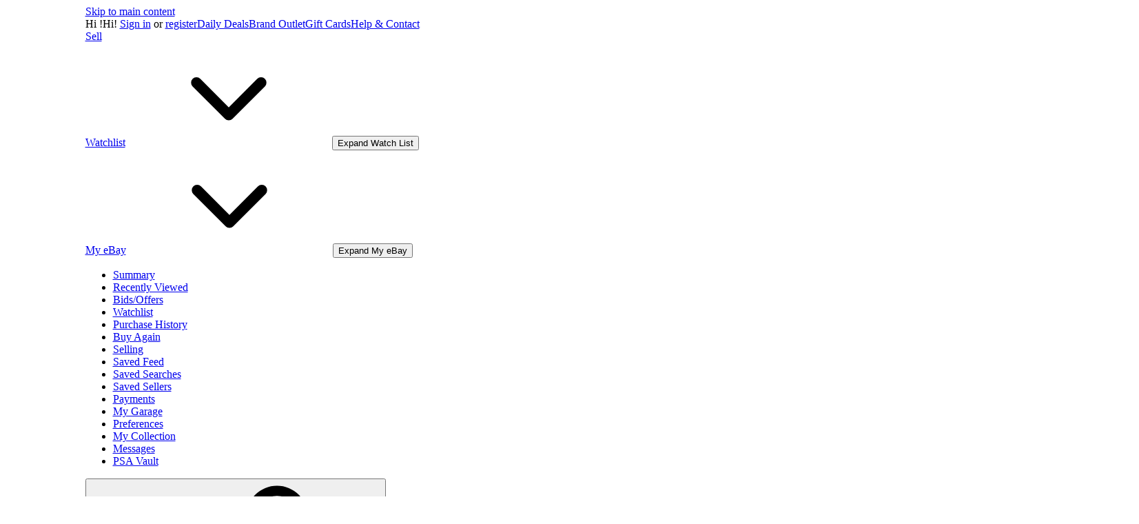

--- FILE ---
content_type: text/html;charset=UTF-8
request_url: https://pages.ebay.com/sellerinformation/growing/categorychanges/homegarden.html
body_size: 31308
content:
<!DOCTYPE html PUBLIC "-//W3C//DTD HTML 4.01 Transitional//EN" "http://www.w3.org/TR/html4/loose.dtd">
<html>
<head>
<meta http-equiv="Content-Type" content="text/html; charset=utf-8">
<title>eBay Category Changes: Home &amp; Garden</title>
<style>
	#breadcrumb td { FONT-SIZE: xx-small; }
	#maincontainer .centralheader { font-size:24px; color:#5D5D5D; }
	.ContentContainer { padding: 0 0 10px 0; MARGIN: 0px; TEXT-ALIGN: left; WIDTH: 275px; }
	a:hover { text-decoration:underline; }

	.cchprcp_container { MARGIN-BOTTOM: 15px; }
	.hprcp_mid { border: #ccc solid; border-width: 0 1px;}
	.hprcp_mide{ padding: 15px 15px 20pt 15px; }
	.hprcp_midf{ padding: 15px 15px 5pt 15px; }
	.hprcp_head { border: 1px solid; border-color: #fcd163 #fcd163 #e1bf48 #fcd163;
		MARGIN-TOP: -6px; PADDING: 6px 0 0 15px; HEIGHT: 24px;
		BACKGROUND: url(https://ir.ebaystatic.com/pictures/aw/pics/globalAssets/imgPanelBGYellowGrad1.gif) 50% bottom;
	}
	.hprcp_n { WIDTH: 100%; }
	.hprcp_n { BACKGROUND-COLOR: #fcd163; }
	.hprcp_n .hprcp_e { DISPLAY: block; FONT-SIZE: 0px; MARGIN: 0px; LINE-HEIGHT: 0%; POSITION: relative; HEIGHT: 6px; }
	.hprcp_n .hprcp_e { RIGHT: -1px; BACKGROUND: url(https://ir.ebaystatic.com/pictures/aw/pics/globalAssets/imgHPHdrRgtYellow.gif) no-repeat right top; }
	.hprcp_n .hprcp_w { DISPLAY: block; FONT-SIZE: 0px; MARGIN: 0px; LINE-HEIGHT: 0%; POSITION: relative; HEIGHT: 6px; }
	.hprcp_n .hprcp_w {BACKGROUND: url(https://ir.ebaystatic.com/pictures/aw/pics/globalAssets/imgHPHdrLftYellow.gif) no-repeat left top; LEFT: -2px; WIDTH: 6px; }
	.hprcp_s { border: #ccc solid; border-width: 0 1px 1px 1px; BACKGROUND-COLOR: transparent; }
	.hprcp_s .hprcp_e { DISPLAY: block; FONT-SIZE: 0px; MARGIN: 0px; LINE-HEIGHT: 0%; POSITION: relative; HEIGHT: 10px; }
	.hprcp_s .hprcp_e { RIGHT: -1px; BACKGROUND: url(https://ir.ebaystatic.com/pictures/aw/pics/globalAssets/imgPanelLRGrey.gif) no-repeat right bottom; BOTTOM: -1px; }
	.hprcp_s .hprcp_w { DISPLAY: block; FONT-SIZE: 0px; MARGIN: 0px; LINE-HEIGHT: 0%; POSITION: relative; HEIGHT: 10px; }
	.hprcp_s .hprcp_w { BACKGROUND: url(https://ir.ebaystatic.com/pictures/aw/pics/globalAssets/imgPanelLLGrey.gif) no-repeat left bottom; LEFT: -2px; WIDTH: 10px; }
	.sectiontitle { color:#5D5D5D; font-size: 16px; font-weight: bold; }
	.catdata th { background-color: #ffffcc; }
	table.catdata { border-collapse: collapse; width: 645px;}
	.catdata th, .catdata td { border: 1px solid #ffcc00;  }
</style>
</head>
<body bgcolor="#FFFFFF">
<table border="0" cellpadding="0" cellspacing="0" align="center" width="920">
	<tr>
		<td nowrap>	
<script type="text/javascript" src="https://secureinclude.ebaystatic.com/js/v/us/ebaybase.js"></script><script type="text/javascript" src="https://secureinclude.ebaystatic.com/js/v/us/ebaysup.js"></script><script src="https://ir.ebaystatic.com/rs/c/globalheaderweb/runtime.582565b4.js" crossorigin async></script><script src="https://ir.ebaystatic.com/rs/c/globalheaderweb/header_hHws.884f4b41.js" crossorigin async></script><link rel="stylesheet" href="https://ir.ebaystatic.com/rs/c/globalheaderweb/header_hHws.8371125e.css"><script crossorigin>
(function(){
    let GH = window.GH || {};
    window.GH = GH;
    GH.__private = GH.__private || {};
    GH.__private.isExternal = true;
})();
</script><!--globalheaderweb#7oi61am0los0-1-1--><link rel=manifest href="https://www.ebay.com/manifest.json"><!--globalheaderweb#7oi61am0los0-1-1-1-0--><script>
(function(){const e=window.GH||{};try{const o=e=>e==="true";const t=o("false");const i=/[\W_]/g;const r=window.location.hostname.includes("sandbox");let n="https://www.ebay.com";if(r){n=n.replace("www","sandbox")}e.__private=e.__private||{};e.C={siteId:"0",env:"production",lng:"en-US",pageId:Number("2517779"),xhrBaseUrl:n};e.__private.risk={behavior_collection_interval:JSON.parse("{\"2500857\":5000,\"2507978\":5000,\"default\":15000}"),id:window.GHpre?.userId};e.__private.fsom={linkUrl:"https://www.m.ebay.com",linkText:"Switch to mobile site"};e.__private.ACinit={isGeo:o("false"),isQA:t,factors:JSON.parse("[]")};e.__private.isQA=t;try{e.__private.ghx=[...(window.GHpre?.ghxc||[]).map((e=>e.replace(i,""))),...(window.GHpre?.ghxs||[]).map((e=>e.replace(i,"")))]}catch(o){e.__private.ghx=[]}e.resetCart=function(o){const t=new CustomEvent("updateCart",{detail:o});document.dispatchEvent(t);e.__private.cartCount=o};e.userAuth=window.GHpre?.userAuth||false;e.shipToLocation=window.GHpre?.shipToLocation;window.GH=e}catch(o){console.error(o);window.GH=e||{}}})();
</script><!--globalheaderweb/--><!--globalheaderweb#7oi61am0los0-1-1-1-2--><script>
    window.GH.__private.scandal = {
        isGeo: function() {return false;},
        getPageID: function() {return 2517779;},
        getSiteID: function() {return "0";}
    };
</script><!--globalheaderweb/--><!--globalheaderweb#7oi61am0los0-1-1-2-0--><!--globalheaderweb/--><!--globalheaderweb^7oi61am0los0-1-1-3 7oi61am0los0-1-1 3--><!--globalheaderweb/--><!--globalheaderweb^7oi61am0los0-1-1-4 7oi61am0los0-1-1 4--><!--globalheaderweb/--><!--globalheaderweb^7oi61am0los0-1-1-5 7oi61am0los0-1-1 5--><div data-marko-key="@gh-border 7oi61am0los0-1-1-5" id=gh-gb class=gh-sch-prom tabindex=-1></div><!--globalheaderweb/--><div class=ghw><header data-marko-key="@gh 7oi61am0los0-1-1" id=gh class=gh-header><div class=gh-a11y-skip-button><a class=gh-a11y-skip-button__link href=#mainContent tabindex=1>Skip to main content</a></div><nav class=gh-nav><div class=gh-nav__left-wrap><!--globalheaderweb#7oi61am0los0-1-1-8-3[0]-0--><span class=gh-identity><span data-marko-key="5 7oi61am0los0-1-1-8-3[0]-0" id=gh-ident-srvr-wrap class=gh-identity__srvr><!--F#6--><span class=gh-identity__greeting>Hi <span><span id='gh-ident-srvr-name'></span>!</span></span><!--F/--><!--F#7--><script>
    (function(){
        const pre = window.GHpre || {};
        function hide() {
            const wrap = document.getElementById('gh-ident-srvr-wrap');
            if (wrap) { wrap.classList.add('gh-identity__srvr--unrec') };
        }
        if (pre.userAuth) {
            const nm = document.getElementById('gh-ident-srvr-name');
            const user = GH.C.siteId === '77' ? pre.userId || pre.fn : pre.fn || pre.userId;
            nm && user ? nm.textContent = decodeURIComponent(user) : hide();
        } else {
            hide();
        }
    })();
</script><!--F/--><!--globalheaderweb^7oi61am0los0-1-1-8-3[0]-0-8 7oi61am0los0-1-1-8-3[0]-0 8--><span class=gh-identity-signed-out-unrecognized>Hi! <a _sp="m570.l1524" href="https://signin.ebay.com/ws/eBayISAPI.dll?SignIn&sgfl=gh">Sign in</a><span class="hide-at-md"> or <a _sp="m570.l2621" href="https://signup.ebay.com/pa/crte">register</a></span></span><!--globalheaderweb/--></span></span><!--globalheaderweb/--><span class=gh-nav-link><a _sp=m570.l3188 href=https://www.ebay.com/deals aria-label="Daily Deals">Daily Deals</a></span><span class=gh-nav-link><a _sp=m570.l47233 href=https://www.ebay.com/b/Brand-Outlet/bn_7115532402 aria-label="Brand Outlet">Brand Outlet</a></span><span class=gh-nav-link><a _sp=m570.l174317 href=https://www.ebay.com/giftcards aria-label="Gift Cards">Gift Cards</a></span><span class=gh-nav-link><a _sp=m570.l1545 href=https://www.ebay.com/help/home aria-label="Help & Contact">Help &amp; Contact</a></span></div><div class=gh-nav__right-wrap><!--globalheaderweb#7oi61am0los0-1-1-8-8--><!--globalheaderweb/--><!--globalheaderweb#7oi61am0los0-1-1-8-9--><!--globalheaderweb/--><span class=gh-nav-link data-id=SELL_LINK><a _sp=m570.l1528 href=https://www.ebay.com/sl/sell aria-label=Sell>Sell</a></span><!--globalheaderweb#7oi61am0los0-1-1-8-12-0--><div class="gh-flyout is-right-aligned gh-watchlist"><!--F#1--><a class=gh-flyout__target href=https://www.ebay.com/mye/myebay/watchlist _sp=m570.l47137><!--F#6--><span class=gh-watchlist__target>Watchlist</span><!--F/--><!--F#7--><svg class="gh-flyout__chevron icon icon--12" focusable=false tabindex=-1 aria-hidden=true><defs><symbol viewbox="0 0 12 12" id=icon-chevron-down-12><path fill-rule=evenodd clip-rule=evenodd d="M1.808 4.188a.625.625 0 0 1 .884 0L6 7.495l3.308-3.307a.625.625 0 1 1 .884.885l-3.75 3.749a.625.625 0 0 1-.884 0l-3.75-3.749a.626.626 0 0 1 0-.885Z"></path></symbol></defs><use href="#icon-chevron-down-12" /></svg><!--F/--></a><button aria-controls=7oi61am0los0-1-1-8-12-0-0-dialog aria-expanded=false aria-haspopup=true class=gh-flyout__target-a11y-btn tabindex=0>Expand Watch List</button><!--F/--><div class=gh-flyout__dialog id=7oi61am0los0-1-1-8-12-0-0-dialog><div class=gh-flyout__box><!--F#4--><!--F/--></div></div></div><!--globalheaderweb/--><!--globalheaderweb#7oi61am0los0-1-1-8-13--><!--globalheaderweb^7oi61am0los0-1-1-8-13-0 7oi61am0los0-1-1-8-13 0--><div class="gh-flyout is-left-aligned gh-my-ebay"><!--F#1--><a class=gh-flyout__target href=https://www.ebay.com/mys/home?source=GBH _sp=m570.l2919><!--F#6--><span class="gh-my-ebay__link gh-rvi-menu">My eBay<i class="gh-sprRetina gh-eb-arw gh-rvi-chevron"></i></span><!--F/--><!--F#7--><svg class="gh-flyout__chevron icon icon--12" focusable=false tabindex=-1 aria-hidden=true><use href="#icon-chevron-down-12" /></svg><!--F/--></a><button aria-controls=7oi61am0los0-1-1-8-13-0-dialog aria-expanded=false aria-haspopup=true class=gh-flyout__target-a11y-btn tabindex=0>Expand My eBay</button><!--F/--><div class=gh-flyout__dialog id=7oi61am0los0-1-1-8-13-0-dialog><div class=gh-flyout__box><!--F#4--><ul class=gh-my-ebay__list><li class=gh-my-ebay__list-item><a data-marko='{"onclick":"handleClick 7oi61am0los0-1-1-8-13 false"}' href=https://www.ebay.com/mye/myebay/summary _sp=m570.l1533 tabindex=0>Summary</a></li><li class=gh-my-ebay__list-item><a data-marko='{"onclick":"handleClick 7oi61am0los0-1-1-8-13 false"}' href=https://www.ebay.com/mye/myebay/rvi _sp=m570.l9225 tabindex=0>Recently Viewed</a></li><li class=gh-my-ebay__list-item><a data-marko='{"onclick":"handleClick 7oi61am0los0-1-1-8-13 false"}' href=https://www.ebay.com/mye/myebay/bidsoffers _sp=m570.l1535 tabindex=0>Bids/Offers</a></li><li class=gh-my-ebay__list-item><a data-marko='{"onclick":"handleClick 7oi61am0los0-1-1-8-13 false"}' href=https://www.ebay.com/mye/myebay/watchlist _sp=m570.l1534 tabindex=0>Watchlist</a></li><li class=gh-my-ebay__list-item><a data-marko='{"onclick":"handleClick 7oi61am0los0-1-1-8-13 false"}' href=https://www.ebay.com/mye/myebay/purchase _sp=m570.l1536 tabindex=0>Purchase History</a></li><li class=gh-my-ebay__list-item><a data-marko='{"onclick":"handleClick 7oi61am0los0-1-1-8-13 false"}' href=https://www.ebay.com/mye/buyagain _sp=m570.l47010 tabindex=0>Buy Again</a></li><li class=gh-my-ebay__list-item><a data-marko='{"onclick":"handleClick 7oi61am0los0-1-1-8-13 false"}' href=https://www.ebay.com/mys/home?CurrentPage=MyeBayAllSelling&ssPageName=STRK:ME:LNLK:MESX&source=GBH _sp=m570.l1537 tabindex=0>Selling</a></li><li class=gh-my-ebay__list-item><a data-marko='{"onclick":"handleClick 7oi61am0los0-1-1-8-13 false"}' href=https://www.ebay.com/mye/myebay/saved _sp=m570.l187417 tabindex=0>Saved Feed</a></li><li class=gh-my-ebay__list-item><a data-marko='{"onclick":"handleClick 7oi61am0los0-1-1-8-13 false"}' href=https://www.ebay.com/mye/myebay/savedsearches _sp=m570.l9503 tabindex=0>Saved Searches</a></li><li class=gh-my-ebay__list-item><a data-marko='{"onclick":"handleClick 7oi61am0los0-1-1-8-13 false"}' href=https://www.ebay.com/mye/myebay/savedsellers _sp=m570.l9505 tabindex=0>Saved Sellers</a></li><li class=gh-my-ebay__list-item><a data-marko='{"onclick":"handleClick 7oi61am0los0-1-1-8-13 false"}' href=https://ppcapp.ebay.com/myppc/wallet/list _sp=m570.l200208 tabindex=0>Payments</a></li><li class=gh-my-ebay__list-item><a data-marko='{"onclick":"handleClick 7oi61am0los0-1-1-8-13 false"}' href=https://www.ebay.com/g/mygarage _sp=m570.l143039 tabindex=0>My Garage</a></li><li class=gh-my-ebay__list-item><a data-marko='{"onclick":"handleClick 7oi61am0los0-1-1-8-13 false"}' href=https://www.ebay.com/d/myebay/preferences _sp=m570.l196268 tabindex=0>Preferences</a></li><li class=gh-my-ebay__list-item><a data-marko='{"onclick":"handleClick 7oi61am0los0-1-1-8-13 false"}' href=https://www.ebay.com/collection/hub _sp=m570.l105163 tabindex=0>My Collection</a></li><li class=gh-my-ebay__list-item><a data-marko='{"onclick":"handleClick 7oi61am0los0-1-1-8-13 false"}' href=https://mesg.ebay.com/mesgweb/ViewMessages/0 _sp=m570.l1539 tabindex=0>Messages</a></li><li class=gh-my-ebay__list-item><a data-marko='{"onclick":"handleClick 7oi61am0los0-1-1-8-13 false"}' href=https://www.ebay.com/collection/category?notionalTypeId=Vault&period=1Y _sp=m570.l155388 tabindex=0>PSA Vault</a></li></ul><!--F/--></div></div></div><!--globalheaderweb/--><!--globalheaderweb/--><!--globalheaderweb#7oi61am0los0-1-1-8-14-0--><div class=gh-notifications><div class="gh-flyout is-right-aligned gh-flyout--icon-target"><!--F#2--><button class=gh-flyout__target aria-controls=7oi61am0los0-1-1-8-14-0-1-dialog aria-expanded=false><!--F#10--><span class=gh-hidden>Expand Notifications</span><svg class="icon icon--20" focusable=false aria-hidden=true><defs><symbol viewbox="0 0 20 20" id=icon-notification-20><path fill-rule=evenodd clip-rule=evenodd d="M6 6.982a4 4 0 0 1 8 0v2.68c0 .398.106.79.307 1.135l1.652 2.827a.25.25 0 0 1-.216.376H4.256a.25.25 0 0 1-.216-.376l1.653-2.827A2.25 2.25 0 0 0 6 9.662v-2.68ZM4 7a6 6 0 1 1 12 0v2.662a.25.25 0 0 0 .034.126l1.652 2.827c.877 1.5-.205 3.385-1.943 3.385H13a3 3 0 0 1-6 0H4.256c-1.737 0-2.819-1.885-1.942-3.385l1.652-2.827A.25.25 0 0 0 4 9.662V7Zm5 9h2a1 1 0 1 1-2 0Z"></path></symbol></defs><use href="#icon-notification-20" /></svg><!--F/--><!--F#11--><!--F/--></button><!--F/--><div class=gh-flyout__dialog id=7oi61am0los0-1-1-8-14-0-1-dialog><div class=gh-flyout__box><!--F#4--><div class=gh-notifications__dialog><div class=gh-notifications__notloaded><span class=gh-notifications__signin>Please <a _sp="m570.l2881" href="https://signin.ebay.com/ws/eBayISAPI.dll?SignIn&sgfl=nf&ru=">sign-in</a> to view notifications.</span></div><div data-marko-key="@dynamic 7oi61am0los0-1-1-8-14-0" class=gh-notifications__loaded></div></div><!--F/--></div></div></div></div><!--globalheaderweb/--><div class=gh-cart><!--globalheaderweb#7oi61am0los0-1-1-8-15-1--><div class="gh-flyout is-right-aligned gh-flyout--icon-target"><!--F#1--><a class=gh-flyout__target href=https://cart.ebay.com _sp=m570.l2633><!--F#6--><span class=gh-cart__icon aria-label="Your shopping cart contains 0 items"><svg class="icon icon--20" focusable=false aria-hidden=true><defs><symbol viewbox="0 0 20 20" id=icon-cart-20><path fill-rule=evenodd clip-rule=evenodd d="M2.236 4H1a1 1 0 1 1 0-2h1.97c.458-.014.884.296 1 .755L4.855 6H17c.654 0 1.141.646.962 1.274l-1.586 5.55A3 3 0 0 1 13.491 15H7.528a3 3 0 0 1-2.895-2.21L2.236 4Zm4.327 8.263L5.4 8h10.274l-1.221 4.274a1 1 0 0 1-.962.726H7.528a1 1 0 0 1-.965-.737Z"></path><path d="M8 18.5a1.5 1.5 0 1 1-3 0 1.5 1.5 0 0 1 3 0Zm6.5 1.5a1.5 1.5 0 1 0 0-3 1.5 1.5 0 0 0 0 3Z"></path></symbol></defs><use href="#icon-cart-20" /></svg></span><!--F/--><!--F#7--><!--F/--></a><button aria-controls=7oi61am0los0-1-1-8-15-1-0-dialog aria-expanded=false aria-haspopup=true class=gh-flyout__target-a11y-btn tabindex=0>Expand Cart</button><!--F/--><div class=gh-flyout__dialog id=7oi61am0los0-1-1-8-15-1-0-dialog><div class=gh-flyout__box><!--F#4--><div class=gh-cart__dialog><div class="gh-flyout-loading gh-cart__loading"><span class="progress-spinner progress-spinner--large gh-flyout-loading__spinner" role=img aria-label=Loading...><svg class="icon icon--30" focusable=false aria-hidden=true><defs><symbol viewbox="0 0 24 24" fill=none id=icon-spinner-30><path fill-rule=evenodd clip-rule=evenodd d="M12 2C10.0222 2 8.08879 2.58649 6.4443 3.6853C4.79981 4.78412 3.51809 6.3459 2.76121 8.17317C2.00433 10.0004 1.8063 12.0111 2.19215 13.9509C2.578 15.8907 3.53041 17.6725 4.92894 19.0711C6.32746 20.4696 8.10929 21.422 10.0491 21.8079C11.9889 22.1937 13.9996 21.9957 15.8268 21.2388C17.6541 20.4819 19.2159 19.2002 20.3147 17.5557C21.4135 15.9112 22 13.9778 22 12C22 11.4477 22.4477 11 23 11C23.5523 11 24 11.4477 24 12C24 14.3734 23.2962 16.6935 21.9776 18.6668C20.6591 20.6402 18.7849 22.1783 16.5922 23.0866C14.3995 23.9948 11.9867 24.2324 9.65892 23.7694C7.33115 23.3064 5.19295 22.1635 3.51472 20.4853C1.83649 18.8071 0.693605 16.6689 0.230582 14.3411C-0.232441 12.0133 0.00519943 9.60051 0.913451 7.4078C1.8217 5.21509 3.35977 3.34094 5.33316 2.02236C7.30655 0.703788 9.62663 0 12 0C12.5523 0 13 0.447715 13 1C13 1.55228 12.5523 2 12 2Z" fill="var(--color-spinner-icon-background, #3665F3)"></path><path fill-rule=evenodd clip-rule=evenodd d="M14.1805 1.17194C14.3381 0.642616 14.895 0.341274 15.4243 0.498872C17.3476 1.07149 19.0965 2.11729 20.5111 3.54055C21.9257 4.96382 22.9609 6.71912 23.5217 8.64584C23.6761 9.17611 23.3714 9.73112 22.8411 9.88549C22.3108 10.0399 21.7558 9.73512 21.6015 9.20485C21.134 7.59925 20.2715 6.13651 19.0926 4.95045C17.9138 3.76439 16.4563 2.8929 14.8536 2.41572C14.3243 2.25812 14.0229 1.70126 14.1805 1.17194Z" fill="var(--color-spinner-icon-foreground, #E5E5E5)"></path></symbol></defs><use href="#icon-spinner-30" /></svg></span><span>Loading...</span></div><div data-marko-key="@dynamic 7oi61am0los0-1-1-8-15-1" id=gh-minicart-hover-body></div></div><!--F/--></div></div></div><!--globalheaderweb/--></div></div></nav><section data-marko-key="@gh-main 7oi61am0los0-1-1" class=gh-header__main><div class=gh-header__logo-cats-wrap><a href=https://www.ebay.com _sp=m570.l2586 class=gh-logo tabindex=2><svg xmlns=http://www.w3.org/2000/svg width=117 height=48 viewBox="0 0 122 48.592" id=gh-logo aria-labelledby=ebayLogoTitle><title id=ebayLogoTitle>eBay Home</title><g><path fill=#F02D2D d="M24.355 22.759c-.269-5.738-4.412-7.838-8.826-7.813-4.756.026-8.544 2.459-9.183 7.915zM6.234 26.93c.364 5.553 4.208 8.814 9.476 8.785 3.648-.021 6.885-1.524 7.952-4.763l6.306-.035c-1.187 6.568-8.151 8.834-14.145 8.866C4.911 39.844.043 33.865-.002 25.759c-.05-8.927 4.917-14.822 15.765-14.884 8.628-.048 14.978 4.433 15.033 14.291l.01 1.625z" /><path fill=#0968F6 d="M46.544 35.429c5.688-.032 9.543-4.148 9.508-10.32s-3.947-10.246-9.622-10.214-9.543 4.148-9.509 10.32 3.974 10.245 9.623 10.214zM30.652.029l6.116-.034.085 15.369c2.978-3.588 7.1-4.65 11.167-4.674 6.817-.037 14.412 4.518 14.468 14.454.045 8.29-5.941 14.407-14.422 14.454-4.463.026-8.624-1.545-11.218-4.681a33.237 33.237 0 01-.19 3.731l-5.994.034c.09-1.915.185-4.364.174-6.322z" /><path fill=#FFBD14 d="M77.282 25.724c-5.548.216-8.985 1.229-8.965 4.883.013 2.365 1.94 4.919 6.7 4.891 6.415-.035 9.826-3.556 9.794-9.289v-.637c-2.252.02-5.039.054-7.529.152zm13.683 7.506c.01 1.778.071 3.538.232 5.1l-5.688.032a33.381 33.381 0 01-.225-3.825c-3.052 3.8-6.708 4.909-11.783 4.938-7.532.042-11.585-3.915-11.611-8.518-.037-6.665 5.434-9.049 14.954-9.318 2.6-.072 5.529-.1 7.945-.116v-.637c-.026-4.463-2.9-6.285-7.854-6.257-3.68.021-6.368 1.561-6.653 4.2l-6.434.035c.645-6.566 7.53-8.269 13.595-8.3 7.263-.04 13.406 2.508 13.448 10.192z" /><path fill=#92C821 d="M91.939 19.852l-4.5-8.362 7.154-.04 10.589 20.922 10.328-21.02 6.486-.048-18.707 37.251-6.85.039 5.382-10.348-9.887-18.393" /></g></svg></a><!--globalheaderweb#7oi61am0los0-1-1-11-0--><div class=gh-categories><div class="gh-flyout is-left-aligned"><!--F#2--><button class=gh-flyout__target tabindex=3 aria-controls=7oi61am0los0-1-1-11-0-1-dialog aria-expanded=false><!--F#10--><span class=gh-categories__title>Shop by category</span><!--F/--><!--F#11--><svg class="gh-flyout__chevron icon icon--12" focusable=false tabindex=-1 aria-hidden=true><use href="#icon-chevron-down-12" /></svg><!--F/--></button><!--F/--><div class=gh-flyout__dialog id=7oi61am0los0-1-1-11-0-1-dialog><div class=gh-flyout__box><!--F#4--><!--F/--></div></div></div></div><!--globalheaderweb/--></div><form id=gh-f class=gh-search method=get action=https://www.ebay.com/sch/i.html target=_top><div id=gh-search-box class=gh-search-box__wrap><div class=gh-search__wrap><!--globalheaderweb#7oi61am0los0-1-1-12-4--><div id=gh-ac-wrap class=gh-search-input__wrap><input data-marko='{"oninput":"handleTextUpdate 7oi61am0los0-1-1-12-4 false","onfocusin":"handleMarkTimer 7oi61am0los0-1-1-12-4 false","onkeydown":"handleMarkTimer 7oi61am0los0-1-1-12-4 false"}' data-marko-key="@input 7oi61am0los0-1-1-12-4" id=gh-ac class="gh-search-input gh-tb ui-autocomplete-input" title=Search type=text placeholder="Search for anything" aria-autocomplete=list aria-expanded=false size=50 maxlength=300 aria-label="Search for anything" name=_nkw autocapitalize=off autocorrect=off spellcheck=false autocomplete=off aria-haspopup=true role=combobox tabindex=4><!--globalheaderweb#7oi61am0los0-1-1-12-4-1-0--><svg data-marko-key="@svg 7oi61am0los0-1-1-12-4-1-0" class="gh-search-input__icon icon icon--16" focusable=false aria-hidden=true><defs data-marko-key="@defs 7oi61am0los0-1-1-12-4-1-0"><symbol viewbox="0 0 16 16" id=icon-search-16><path d="M3 6.5a3.5 3.5 0 1 1 7 0 3.5 3.5 0 0 1-7 0Zm11.76 6.85-.021-.01-3.71-3.681-.025-.008A5.465 5.465 0 0 0 12 6.5 5.5 5.5 0 1 0 6.5 12a5.47 5.47 0 0 0 3.118-.972l3.732 3.732a1 1 0 0 0 1.41-1.41Z"></path></symbol></defs><use href="#icon-search-16" /></svg><!--globalheaderweb/--><!--globalheaderweb^7oi61am0los0-1-1-12-4-@clear 7oi61am0los0-1-1-12-4 @clear--><button data-marko='{"onclick":"handleClick 7oi61am0los0-1-1-12-4-@clear false","onkeydown":"handleKeydown 7oi61am0los0-1-1-12-4-@clear false","onfocus":"handleFocus 7oi61am0los0-1-1-12-4-@clear false","onblur":"handleBlur 7oi61am0los0-1-1-12-4-@clear false"}' class="gh-search-input__clear-btn icon-btn icon-btn--transparent icon-btn--small" data-ebayui type=button aria-label="Clear search" tabindex=5><!--globalheaderweb#7oi61am0los0-1-1-12-4-@clear-1-2-0--><svg data-marko-key="@svg 7oi61am0los0-1-1-12-4-@clear-1-2-0" class="gh-search-input__clear-icon icon icon--16" focusable=false aria-hidden=true><defs data-marko-key="@defs 7oi61am0los0-1-1-12-4-@clear-1-2-0"><symbol viewbox="0 0 16 16" id=icon-clear-16><path d="M8 0a8 8 0 1 0 0 16A8 8 0 0 0 8 0Zm3.71 10.29a1 1 0 1 1-1.41 1.41L8 9.41l-2.29 2.3A1 1 0 0 1 4.3 10.3L6.59 8l-2.3-2.29a1.004 1.004 0 0 1 1.42-1.42L8 6.59l2.29-2.29a1 1 0 0 1 1.41 1.41L9.41 8l2.3 2.29Z"></path></symbol></defs><use href="#icon-clear-16" /></svg><!--globalheaderweb/--></button><!--globalheaderweb/--></div><!--globalheaderweb/--><!--globalheaderweb#7oi61am0los0-1-1-12-5--><select data-marko='{"onchange":"handleCategorySelect 7oi61am0los0-1-1-12-5 false"}' aria-label="Select a category for search" class=gh-search-categories size=1 id=gh-cat name=_sacat tabindex=5><option value=0 selected>All Categories</option></select><!--globalheaderweb/--></div></div><input type=hidden value=R40 name=_from><input type=hidden name=_trksid value=m570.l1313><!--globalheaderweb#7oi61am0los0-1-1-12-8--><div class=gh-search-button__wrap><!--globalheaderweb^7oi61am0los0-1-1-12-8-@btn 7oi61am0los0-1-1-12-8 @btn--><button data-marko='{"onclick":"handleClick 7oi61am0los0-1-1-12-8-@btn false","onkeydown":"handleKeydown 7oi61am0los0-1-1-12-8-@btn false","onfocus":"handleFocus 7oi61am0los0-1-1-12-8-@btn false","onblur":"handleBlur 7oi61am0los0-1-1-12-8-@btn false"}' class="gh-search-button btn btn--primary" data-ebayui type=submit id=gh-search-btn role=button value=Search tabindex=6><span class=gh-search-button__label>Search</span><!--globalheaderweb#7oi61am0los0-1-1-12-8-@btn-7-2-0--><svg data-marko-key="@svg 7oi61am0los0-1-1-12-8-@btn-7-2-0" class="gh-search-button__icon icon icon--16" focusable=false aria-hidden=true><use href="#icon-search-16" /></svg><!--globalheaderweb/--></button><!--globalheaderweb/--><a class=gh-search-button__advanced-link href=https://www.ebay.com/sch/ebayadvsearch _sp=m570.l2614 tabindex=7>Advanced</a></div><!--globalheaderweb/--></form></section></header></div><div id=widgets-placeholder class=widgets-placeholder></div><!--globalheaderweb/--><script>$mwp_globalheaderweb="https://ir.ebaystatic.com/rs/c/globalheaderweb/";$globalheaderweb_C=(window.$globalheaderweb_C||[]).concat({"o":{"p":"7oi61am0los","g":{"gh_siteHost":"www.ebay.com","gh_factors":[],"gh_countries":[{"code":"US","name":"United States"},{"code":"AP","name":"APO/FPO/DPO"},{"code":"CA","name":"Canada"},{"code":"GB","name":"United Kingdom"},{"code":"AF","name":"Afghanistan"},{"code":"AL","name":"Albania"},{"code":"DZ","name":"Algeria"},{"code":"AS","name":"American Samoa"},{"code":"AD","name":"Andorra"},{"code":"AO","name":"Angola"},{"code":"AI","name":"Anguilla"},{"code":"AG","name":"Antigua and Barbuda"},{"code":"AR","name":"Argentina"},{"code":"AM","name":"Armenia"},{"code":"AW","name":"Aruba"},{"code":"AU","name":"Australia"},{"code":"AT","name":"Austria"},{"code":"AZ","name":"Azerbaijan Republic"},{"code":"BS","name":"Bahamas"},{"code":"BH","name":"Bahrain"},{"code":"BD","name":"Bangladesh"},{"code":"BB","name":"Barbados"},{"code":"BY","name":"Belarus"},{"code":"BE","name":"Belgium"},{"code":"BZ","name":"Belize"},{"code":"BJ","name":"Benin"},{"code":"BM","name":"Bermuda"},{"code":"BT","name":"Bhutan"},{"code":"BO","name":"Bolivia"},{"code":"BA","name":"Bosnia and Herzegovina"},{"code":"BW","name":"Botswana"},{"code":"BR","name":"Brazil"},{"code":"IO","name":"British Virgin Islands"},{"code":"BN","name":"Brunei Darussalam"},{"code":"BG","name":"Bulgaria"},{"code":"BF","name":"Burkina Faso"},{"code":"BI","name":"Burundi"},{"code":"KH","name":"Cambodia"},{"code":"CM","name":"Cameroon"},{"code":"CA","name":"Canada"},{"code":"CV","name":"Cape Verde Islands"},{"code":"KY","name":"Cayman Islands"},{"code":"CF","name":"Central African Republic"},{"code":"TD","name":"Chad"},{"code":"CL","name":"Chile"},{"code":"CN","name":"China Mainland"},{"code":"CO","name":"Colombia"},{"code":"KM","name":"Comoros"},{"code":"CD","name":"Congo, Democratic Republic of the"},{"code":"CG","name":"Congo, Republic of the"},{"code":"CK","name":"Cook Islands"},{"code":"CR","name":"Costa Rica"},{"code":"CI","name":"Cote d Ivoire (Ivory Coast)"},{"code":"HR","name":"Croatia, Republic of"},{"code":"CW","name":"Curacao"},{"code":"CY","name":"Cyprus"},{"code":"CZ","name":"Czech Republic"},{"code":"DK","name":"Denmark"},{"code":"DJ","name":"Djibouti"},{"code":"DM","name":"Dominica"},{"code":"DO","name":"Dominican Republic"},{"code":"EC","name":"Ecuador"},{"code":"EG","name":"Egypt"},{"code":"SV","name":"El Salvador"},{"code":"GQ","name":"Equatorial Guinea"},{"code":"ER","name":"Eritrea"},{"code":"EE","name":"Estonia"},{"code":"ET","name":"Ethiopia"},{"code":"FK","name":"Falkland Islands (Islas Malvinas)"},{"code":"FJ","name":"Fiji"},{"code":"FI","name":"Finland"},{"code":"FR","name":"France"},{"code":"GF","name":"French Guiana"},{"code":"PF","name":"French Polynesia"},{"code":"GA","name":"Gabon Republic"},{"code":"GM","name":"Gambia"},{"code":"GE","name":"Georgia"},{"code":"DE","name":"Germany"},{"code":"GH","name":"Ghana"},{"code":"GI","name":"Gibraltar"},{"code":"GR","name":"Greece"},{"code":"GL","name":"Greenland"},{"code":"GD","name":"Grenada"},{"code":"GP","name":"Guadeloupe"},{"code":"GU","name":"Guam"},{"code":"GT","name":"Guatemala"},{"code":"GG","name":"Guernsey"},{"code":"GN","name":"Guinea"},{"code":"GW","name":"Guinea-Bissau"},{"code":"GY","name":"Guyana"},{"code":"HT","name":"Haiti"},{"code":"HN","name":"Honduras"},{"code":"HK","name":"Hong Kong"},{"code":"HU","name":"Hungary"},{"code":"IS","name":"Iceland"},{"code":"IN","name":"India"},{"code":"ID","name":"Indonesia"},{"code":"IE","name":"Ireland"},{"code":"IL","name":"Israel"},{"code":"IT","name":"Italy"},{"code":"JM","name":"Jamaica"},{"code":"JN","name":"Jan Mayen"},{"code":"JP","name":"Japan"},{"code":"JE","name":"Jersey"},{"code":"JO","name":"Jordan"},{"code":"KZ","name":"Kazakhstan"},{"code":"KE","name":"Kenya"},{"code":"KI","name":"Kiribati"},{"code":"KR","name":"Korea, South"},{"code":"KW","name":"Kuwait"},{"code":"KG","name":"Kyrgyzstan"},{"code":"LA","name":"Laos"},{"code":"LV","name":"Latvia"},{"code":"LB","name":"Lebanon"},{"code":"LI","name":"Liechtenstein"},{"code":"LT","name":"Lithuania"},{"code":"LU","name":"Luxembourg"},{"code":"MO","name":"Macau"},{"code":"MK","name":"Macedonia"},{"code":"MG","name":"Madagascar"},{"code":"MW","name":"Malawi"},{"code":"MY","name":"Malaysia"},{"code":"MV","name":"Maldives"},{"code":"ML","name":"Mali"},{"code":"MT","name":"Malta"},{"code":"MH","name":"Marshall Islands"},{"code":"MQ","name":"Martinique"},{"code":"MR","name":"Mauritania"},{"code":"MU","name":"Mauritius"},{"code":"YT","name":"Mayotte"},{"code":"MX","name":"Mexico"},{"code":"FM","name":"Micronesia"},{"code":"MD","name":"Moldova"},{"code":"MC","name":"Monaco"},{"code":"MN","name":"Mongolia"},{"code":"ME","name":"Montenegro"},{"code":"MS","name":"Montserrat"},{"code":"MA","name":"Morocco"},{"code":"MZ","name":"Mozambique"},{"code":"NA","name":"Namibia"},{"code":"NR","name":"Nauru"},{"code":"NP","name":"Nepal"},{"code":"NL","name":"Netherlands"},{"code":"AN","name":"Netherlands Antilles"},{"code":"NC","name":"New Caledonia"},{"code":"NZ","name":"New Zealand"},{"code":"NI","name":"Nicaragua"},{"code":"NE","name":"Niger"},{"code":"NG","name":"Nigeria"},{"code":"NU","name":"Niue"},{"code":"NO","name":"Norway"},{"code":"OM","name":"Oman"},{"code":"PK","name":"Pakistan"},{"code":"PW","name":"Palau"},{"code":"PA","name":"Panama"},{"code":"PG","name":"Papua New Guinea"},{"code":"PY","name":"Paraguay"},{"code":"PE","name":"Peru"},{"code":"PH","name":"Philippines"},{"code":"PL","name":"Poland"},{"code":"PT","name":"Portugal"},{"code":"PR","name":"Puerto Rico"},{"code":"QA","name":"Qatar"},{"code":"RE","name":"Reunion"},{"code":"RO","name":"Romania"},{"code":"RU","name":"Russian Federation"},{"code":"RW","name":"Rwanda"},{"code":"SH","name":"Saint Helena"},{"code":"KN","name":"Saint Kitts-Nevis"},{"code":"LC","name":"Saint Lucia"},{"code":"PM","name":"Saint Pierre and Miquelon"},{"code":"VC","name":"Saint Vincent and the Grenadines"},{"code":"SM","name":"San Marino"},{"code":"SA","name":"Saudi Arabia"},{"code":"SN","name":"Senegal"},{"code":"RS","name":"Serbia"},{"code":"SC","name":"Seychelles"},{"code":"SL","name":"Sierra Leone"},{"code":"SG","name":"Singapore"},{"code":"SK","name":"Slovakia"},{"code":"SI","name":"Slovenia"},{"code":"SB","name":"Solomon Islands"},{"code":"SO","name":"Somalia"},{"code":"ZA","name":"South Africa"},{"code":"ES","name":"Spain"},{"code":"LK","name":"Sri Lanka"},{"code":"SR","name":"Suriname"},{"code":"SJ","name":"Svalbard"},{"code":"SZ","name":"Swaziland"},{"code":"SE","name":"Sweden"},{"code":"CH","name":"Switzerland"},{"code":"TA","name":"Tahiti"},{"code":"TW","name":"Taiwan"},{"code":"TJ","name":"Tajikistan"},{"code":"TZ","name":"Tanzania"},{"code":"TH","name":"Thailand"},{"code":"TG","name":"Togo"},{"code":"TO","name":"Tonga"},{"code":"TT","name":"Trinidad and Tobago"},{"code":"TN","name":"Tunisia"},{"code":"TR","name":"Turkey"},{"code":"TM","name":"Turkmenistan"},{"code":"TC","name":"Turks and Caicos Islands"},{"code":"TV","name":"Tuvalu"},{"code":"UG","name":"Uganda"},{"code":"UA","name":"Ukraine"},{"code":"AE","name":"United Arab Emirates"},{"code":"GB","name":"United Kingdom"},{"code":"US","name":"United States"},{"code":"UY","name":"Uruguay"},{"code":"UZ","name":"Uzbekistan"},{"code":"VU","name":"Vanuatu"},{"code":"VA","name":"Vatican City State"},{"code":"VE","name":"Venezuela"},{"code":"VN","name":"Vietnam"},{"code":"VI","name":"Virgin Islands (U.S.)"},{"code":"WF","name":"Wallis and Futuna"},{"code":"EH","name":"Western Sahara"},{"code":"WS","name":"Western Samoa"},{"code":"YE","name":"Yemen"},{"code":"ZM","name":"Zambia"},{"code":"ZW","name":"Zimbabwe"}],"gh_lang":"en-US","gh_siteid":0,"gh_pageid":"2517779","gh_searchAutocomplete":{"acNoSuggestions":"No suggestions","acHideSuggestions":"Hide eBay suggestions","acShowSuggestions":"Show search suggestions","acPopularProducts":"Popular Products","acSuggCategory":"{suggestion} <u>–\u003C/u> <i>{category}\u003C/i>","acCatalog":"<a href=\"https://www.ebay.com/ctg/?_pid=#P#&amp;_trksid=\"/>","acAllCategories":"All Categories","acViewAllSaved":"<a href=\"/mye/myebay/savedsearches\">View All Saved<em>&gt;\u003C/em>\u003C/a>","acSuggCategoryIn":"{suggestion} <u>–\u003C/u> <u>in\u003C/u> <i>{category}\u003C/i>","acSuggCategorySaved":"\"{suggestion} <u>in\u003C/u> <i>{category}\u003C/i><em>|\u003C/em> <span>Saved\u003C/span>","acSuggSaved":"{suggestion} <span>Saved\u003C/span>","acSuggCategoryRecent":"{suggestion} <u>in\u003C/u> <i>{category}\u003C/i><em>|\u003C/em> <span>Recent\u003C/span>","acSuggRecent":"{suggestion} <span>Recent\u003C/span>","acSuggStore":"{suggestion} <u>–\u003C/u> <u>in\u003C/u><i>eBay Stores\u003C/i>","acSuggCategoryInAria":"{suggestion} in {category}","acViewAllSavedAria":"View All Saved","acHedSavedSearch":"Saved searches","acHedSavedSeller":"Saved sellers","acHedRecentSearch":"Recent searches","acHedPopularSearch":"Popular searches","acResultsAccessibility":"{count} results available; to navigate, use up and down arrow keys or swipe left and right on touch devices.","acNewnessIndicator":"new results available."},"gh_content":{"greetingSignedOutUnrecognized":"Hi! <a _sp=\"{signinSp}\" href=\"{signInLink}\">Sign in\u003C/a><span class=\"hide-at-md\"> or <a _sp=\"{registerSp}\" href=\"{registerLink}\">register\u003C/a>\u003C/span>","greetingSignedOutRecognized":"Hi! (<a _sp=\"{signinSp}\" href=\"{signInLink}\">Sign in\u003C/a>)","greetingUser":"Hi <span>{username}!\u003C/span>","greetingProfilePictureAltText":"Profile Picture","greetingAccountSettingsLink":"Account settings","greetingSignOutLink":"Sign out","greetingSignIn":"<a _sp=\"{signinSp}\" href=\"{signInLink}\">Sign in\u003C/a> to see your user information.","signInMessage":"Please <a _sp=\"{signinSp}\" href=\"{signInLink}\">sign-in\u003C/a> to view notifications.","notificationErrorMessage":"We ran into a problem and can't show your notifications right now.","flyoutGenericError":"There was an error. Please try again later.","watchlist":"Watchlist","loading":"Loading...","cartEmpty":"Your shopping cart is empty","cartFull":"Your shopping cart contains {cartCount} items","AR":"Argentina","AU":"Australia","AT":"Austria","BY":"Belarus","BE":"Belgium","BO":"Bolivia","BR":"Brazil","CA":"Canada","CL":"Chile","CN":"China","CO":"Colombia","CR":"Costa Rica","DO":"Dominican Republic","EC":"Ecuador","SV":"El Salvador","FR":"France","DE":"Germany","GT":"Guatemala","HN":"Honduras","HK":"Hong Kong","IN":"India","IE":"Ireland","IL":"Israel","IT":"Italy","JP":"Japan","KZ":"Kazakhstan","KR":"Korea","MY":"Malaysia","MX":"Mexico","NL":"Netherlands","NZ":"New Zealand","NI":"Nicaragua","PA":"Panama","PY":"Paraguay","PE":"Peru","PH":"Philippines","PL":"Poland","PT":"Portugal","PR":"Puerto Rico","RU":"Russia","SG":"Singapore","ES":"Spain","CH":"Switzerland","TW":"Taiwan","TR":"Turkey","GB":"United Kingdom","UY":"Uruguay","US":"United States","VE":"Venezuela","star_1":"Yellow star for feedback score from 10 to 49","star_2":"Blue star for feedback score from 50 to 99","star_3":"Turquoise star for feedback score from 100 to 499","star_4":"Purple star for feedback score from 500 to 999","star_5":"Red star for feedback score from 1,000 to 4,999","star_6":"Green star for feedback score from 5,000 to 9,999","star_7":"Yellow shooting star for feedback score from 10,000 to 24,999","star_8":"Turquoise shooting star for feedback score from 25,000 to 49,999","star_9":"Purple shooting star for feedback score from 50,000 to 99,999","star_10":"Red shooting star for feedback score from 100,000 to 499,999","star_11":"Green shooting star for feedback score from 500,000 to 999,999","star_12":"Silver shooting star for feedback score from 1,000,000 or more","fsom_text":"Switch to mobile site","footerCopyrightText":"Copyright © 1995-{currentYear} eBay Inc. All Rights Reserved.","and":"and","notifications":"Notifications","a11yExpandMyEbay":"Expand My eBay","a11yExpandLanguage":"Expand Language","a11yExpandNotifications":"Expand Notifications","a11yExpandWatchList":"Expand Watch List","a11yExpandCart":"Expand Cart","a11yExpandSellMenu":"Expand Sell Menu","shipToLabel":"Ship to","shipToErrMsg":"Error: Try Again","shipToLoading":"Loading","shipToCloseDialog":"Close dialogue","shipToAddAddressLink":"Add address","gfFlagChangeSite":"change site","a11ySelectedLanguage":"Select Language. Current: ","currencyPreferenceFooterLink":"Currency preferences","selectedCurrencySnackbarMessage":"You are shopping in {selectedCurrency}","changeSelectedCurrencySnackbarAction":"Change"},"gh_gadgetDomain":"https://www.ebay.com"},"w":[["7oi61am0los0-1-1",0,{"source":"external"}],["7oi61am0los0-1-1-1-0",1,{}],["7oi61am0los0-1-1-1-2",2,{}],["7oi61am0los0-1-1-2-0",3,{"resources":[{"name":"widgetDeliveryPlatform","url":"https://ir.ebaystatic.com/cr/v/c1/globalheader_widget_platform__v2-b70676194b.js"},{"name":"behaviorJsCollection","url":"https://ir.ebaystatic.com/cr/v/c01/aW5ob3VzZWpzMTc2MDM5NjA0OTQ3Ng==-1.0.0.min.js"},{"name":"autoTrackingWidget","url":"https://ir.ebaystatic.com/cr/v/c01/f819a135-a930-4a5e-87d3-62df58442021.min.js"},{"name":"webResourceTracker","url":"https://ir.ebaystatic.com/rs/v/mjgerh5fmy51nnbwjoml1g1juqs.js"},{"name":"inflowHelp","url":"/ifh/inflowcomponent?callback=Inflow.cb"}]},{"f":1}],["7oi61am0los0-1-1-3",4,{},{"f":1}],["7oi61am0los0-1-1-4",5,{},{"f":1}],["7oi61am0los0-1-1-5",6,{}],["7oi61am0los0-1-1-8-3[0]-0",7,{"links":{"SIGN_IN_DEFAULT":{"url":"https://signin.ebay.com/ws/eBayISAPI.dll?SignIn","_sp":"m570.l1524"},"SIGN_IN_RECOGNIZED":{"url":"https://signin.ebay.com/ws/eBayISAPI.dll?SignIn","_sp":"m570.l2620"},"REGISTER":{"url":"https://signup.ebay.com/pa/crte","_sp":"m570.l2621"},"SIGN_OUT":{"url":"https://signin.ebay.com/ws/eBayISAPI.dll?SignIn&lgout=1","_sp":"m570.l2622"},"MY_COLLECTIONS":{"url":"https://www.ebay.com/cln/_mycollections","_sp":"m570.l4461"},"ACCOUNT_SETTINGS":{"url":"https://accountsettings.ebay.com/uas","_sp":"m570.l3399"},"PROFILE_MY_WORLD":{"url":"https://www.ebay.com/usr/@@","_sp":"m570.l3331"},"PROFILE_FEEDBACK":{"url":"https://feedback.ebay.com/ws/eBayISAPI.dll?ViewFeedback2&userid=@@","_sp":"m570.l3333"}},"isMyeBayNavPhase1Enabled":false},{"f":1,"s":{"server":true,"user":{"isAuthenticatedUser":false,"isRecognizedUser":false},"loaded":false,"error":false,"errorCode":"","signin_url":""}}],["7oi61am0los0-1-1-8-3[0]-0-8",8,{},{"f":1,"s":{"signInURL":"https://signin.ebay.com/ws/eBayISAPI.dll?SignIn&sgfl=gh","registerationURL":"https://signup.ebay.com/pa/crte"}}],["7oi61am0los0-1-1-8-8",9,{},{"f":1,"s":{"open":false,"showAddressDialog":false,"error":false,"loaded":false,"shipToText":"","label":"","loading":false,"showShipTo":false},"u":["postalCode","countryName"]}],["7oi61am0los0-1-1-8-9",10,{}],["7oi61am0los0-1-1-8-12-0",11,{"domain":"https://www.ebay.com"},{"f":1,"s":{"init":false,"error":false,"loaded":false,"requestingData":false}}],["7oi61am0los0-1-1-8-13",12,{"isMyeBayNavPhase1Enabled":false}],["7oi61am0los0-1-1-8-13-0",13,{"class":"gh-my-ebay","align":"left","a11yExpandLabel":"Expand My eBay","showChevron":true,"href":"https://www.ebay.com/mys/home?source=GBH","sp":"m570.l2919","customToggleEvent":"GHMYEBAY_TOGGLE_FLYOUT","disableOnSomeTouchDevices":true,"disableOnVerySmallScreens":true,"target":{},"dialog":{}},{"e":[["open","handleOpen",false,["m570.l2919"]]],"f":1,"p":"7oi61am0los0-1-1-8-13","s":{"isActive":false},"u":["linkOnly"]}],["7oi61am0los0-1-1-8-14-0",14,{"signInURL":"https://signin.ebay.com/"},{"f":1,"s":{"notificationCount":0,"error":false,"isSignedIn":false,"loading":false,"loaded":false}}],["7oi61am0los0-1-1-8-15-1",15,{"model":{"url":"https://cart.ebay.com","sp":"m570.l2633","exc":"2495737"}},{"f":1,"s":{"error":false,"loaded":false,"cartCount":0}}],["7oi61am0los0-1-1-11-0",16,{"cols":[[{"parent":{"sp":"3410","url":"https://www.ebay.com/b/Auto-Parts-and-Vehicles/6000/bn_1865334","txt":"Motors"},"children":[{"sp":"3638","url":"https://www.ebay.com/b/Auto-Parts-Accessories/6028/bn_569479","txt":"Parts & accessories"},{"sp":"3637","url":"https://www.ebay.com/b/Cars-Trucks/6001/bn_1865117","txt":"Cars & trucks"},{"sp":"3636","url":"https://www.ebay.com/b/Motorcycles/6024/bn_1865434","txt":"Motorcycles"},{"sp":"3639","url":"https://www.ebay.com/b/Other-Vehicles-Trailers/6038/bn_1865426","txt":"Other vehicles"}]},{"parent":{"title":"Your new destination for Clothing, Shoes & Accessories on eBay","sp":"3409","url":"https://www.ebay.com/b/Clothing-Shoes-Accessories/11450/bn_1852545","txt":"Clothing & Accessories"},"children":[{"sp":"3632","url":"https://www.ebay.com/b/Women/260010/bn_7116391826","txt":"Women"},{"sp":"3633","url":"https://www.ebay.com/b/Men/260012/bn_7116419459","txt":"Men"},{"sp":"3634","url":"https://www.ebay.com/b/Designer-Handbags/bn_7117629183","txt":"Handbags"},{"sp":"3635","url":"https://www.ebay.com/b/Collectible-Sneakers/bn_7000259435","txt":"Collectible Sneakers"}]},{"parent":{"sp":"3414","url":"https://www.ebay.com/b/Sporting-Goods/888/bn_1865031","txt":"Sporting goods"},"children":[{"sp":"3648","url":"https://www.ebay.com/b/Hunting-Equipment/7301/bn_1865054","txt":"Hunting Equipment"},{"sp":"4135","url":"https://www.ebay.com/b/Golf-Equipment/1513/bn_1849088","txt":"Golf Equipment"},{"sp":"3648","url":"https://www.ebay.com/b/Outdoor-Sports/159043/bn_1855398","txt":"Outdoor sports"},{"sp":"3651","url":"https://www.ebay.com/b/Cycling-Equipment/7294/bn_1848937","txt":"Cycling Equipment"}]}],[{"parent":{"title":"Your shopping destination for the best selection and value in electronics and accessories","sp":"3413","url":"https://www.ebay.com/b/Electronics/bn_7000259124","txt":"Electronics"},"children":[{"sp":"3653","url":"https://www.ebay.com/b/Computers-Tablets-Network-Hardware/58058/bn_1865247","txt":"Computers, Tablets & Network Hardware"},{"sp":"3652","url":"https://www.ebay.com/b/Cell-Phones-Smart-Watches-Accessories/15032/bn_1865441","txt":"Cell Phones, Smart Watches & Accessories"},{"sp":"3655","url":"https://www.ebay.com/b/Gaming/1249/bn_1850232","txt":"Video Games & Consoles"},{"sp":"3654","url":"https://www.ebay.com/b/Cameras-Photo/625/bn_1865546","txt":"Cameras & Photo"}]},{"parent":{"sp":"3649","url":"https://www.ebay.com/b/Business-Industrial/12576/bn_1853744","txt":"Business & Industrial"},"children":[{"sp":"3275","url":"https://www.ebay.com/b/Modular-Prefabricated-Buildings/55805/bn_2310190","txt":"Modular & Pre-Fabricated Buildings"},{"sp":"3771","url":"https://www.ebay.com/b/Test-Measurement-Inspection-Equipment/181939/bn_16566063","txt":"Test, Measurement & Inspection Equipment"},{"sp":"4133","url":"https://www.ebay.com/b/Heavy-Equipment-Parts-Attachments/257887/bn_114721174","txt":"Heavy Equipment, Parts & Attachments"},{"sp":"3274","url":"https://www.ebay.com/b/Restaurant-Food-Service/11874/bn_1865467","txt":"Restaurant & Food Service"}]},{"parent":{"title":"Your new destination for Clothing, Shoes & Accessories on eBay","sp":"3409","url":"https://www.ebay.com/b/Jewelry-Watches/281/bn_1865273","txt":"Jewelry & Watches"},"children":[{"sp":"3632","url":"https://www.ebay.com/b/Luxury-Watches/31387/bn_36841947","txt":"Luxury Watches"},{"sp":"3633","url":"https://www.ebay.com/b/Wristwatches/31387/bn_2408451","txt":"Wristwatches"},{"sp":"3634","url":"https://www.ebay.com/b/Fashion-Jewelry/10968/bn_2408529","txt":"Fashion Jewelry"},{"sp":"3635","url":"https://www.ebay.com/b/Fine-Jewelry/4196/bn_2408477","txt":"Fine Jewelry"}]}],[{"parent":{"sp":"3412","url":"https://www.ebay.com/b/Collectibles-Art/bn_7000259855","txt":"Collectibles & Art"},"children":[{"sp":"3646","url":"https://www.ebay.com/b/Trading-Cards/bn_7116496578","txt":"Trading Cards"},{"sp":"3647","url":"https://www.ebay.com/b/Collectibles/1/bn_1858810","txt":"Collectibles"},{"sp":"4131","url":"https://www.ebay.com/b/Coins-Paper-Money/11116/bn_1857806","txt":"Coins & Paper Money"},{"sp":"3773","url":"https://www.ebay.com/b/Sports-Memorabilia-Fan-Shop-Sports-Cards/64482/bn_1857919","txt":"Sports Memorabilia"}]},{"parent":{"sp":"3412","url":"https://www.ebay.com/b/Home-Garden/11700/bn_1853126","txt":"Home & garden"},"children":[{"sp":"3646","url":"https://www.ebay.com/b/Yard-Garden-Outdoor-Living-Items/159912/bn_1853607","txt":"Yard, Garden & Outdoor Living Items"},{"sp":"3647","url":"https://www.ebay.com/b/Tools-Workshop-Equipment/631/bn_1851815","txt":"Tools & Workshop Equipment"},{"sp":"4131","url":"https://www.ebay.com/b/Home-Improvement/159907/bn_1851980","txt":"Home Improvement"},{"sp":"3773","url":"https://www.ebay.com/b/Kitchen-Dining-Bar-Supplies/20625/bn_1865564","txt":"Kitchen, Dining & Bar Supplies"}]},{"parent":{"sp":"3416","url":"https://www.ebay.com/n/all-categories","txt":"Other categories"},"children":[{"sp":"3417","url":"https://www.ebay.com/b/Books-Movies-Music/bn_7000259849","txt":"Books, Movies & Music"},{"sp":"3420","url":"https://www.ebay.com/b/Toys-Hobbies/220/bn_1865497","txt":"Toys & Hobbies"},{"sp":"3772","url":"https://www.ebay.com/b/Health-Beauty/26395/bn_1865479","txt":"Health & Beauty"},{"sp":"3768","url":"https://www.ebay.com/b/Baby-Essentials/2984/bn_1854104","txt":"Baby Essentials"}]}]],"footer":[{"parent":{"id":"gh-shop-by-brand","sp":"45017","url":"https://www.ebay.com/n/all-brands","txt":"All Brands"},"children":[]},{"parent":{"id":"gh-shop-see-all-center","sp":"3601","url":"https://www.ebay.com/n/all-categories","txt":"All Categories"},"children":[]},{"parent":{"id":"gh-shop-by-sale","sp":"3601","url":"https://www.ebay.com/b/Sales-Events/bn_7115049177","txt":"Seasonal Sales & Events"},"children":[]}],"title":"Shop by category","isEnhancedSearchBarEnabled":false},{"f":1,"s":{"init":false}}],["7oi61am0los0-1-1-12-4",17,{"content":{"searchLabel":"Search","searchBoxPlaceholder":"Search for anything","searchBoxClearSearch":"Clear search","cameraIcon":"Camera icon"},"isVisualSearchEnabled":false},{"w":{}}],["7oi61am0los0-1-1-12-4-1-0",18,null,{}],["7oi61am0los0-1-1-12-4-@clear",19,{},{"e":[["click","handleClearClick",false]],"p":"7oi61am0los0-1-1-12-4"}],["7oi61am0los0-1-1-12-4-@clear-1-2-0",18,null,{}],["7oi61am0los0-1-1-12-5",20,{"content":{"searchCategoriesLabel":"Select a category for search"},"categories":[{"id":"0","label":"All Categories"},{"id":"20081","label":"Antiques"},{"id":"550","label":"Art"},{"id":"2984","label":"Baby"},{"id":"267","label":"Books"},{"id":"12576","label":"Business & Industrial"},{"id":"625","label":"Cameras & Photo"},{"id":"15032","label":"Cell Phones & Accessories"},{"id":"11450","label":"Clothing, Shoes & Accessories"},{"id":"11116","label":"Coins & Paper Money"},{"id":"1","label":"Collectibles"},{"id":"58058","label":"Computers/Tablets & Networking"},{"id":"293","label":"Consumer Electronics"},{"id":"14339","label":"Crafts"},{"id":"237","label":"Dolls & Bears"},{"id":"11232","label":"Movies & TV"},{"id":"6000","label":"eBay Motors"},{"id":"45100","label":"Entertainment Memorabilia"},{"id":"172008","label":"Gift Cards & Coupons"},{"id":"26395","label":"Health & Beauty"},{"id":"11700","label":"Home & Garden"},{"id":"281","label":"Jewelry & Watches"},{"id":"11233","label":"Music"},{"id":"619","label":"Musical Instruments & Gear"},{"id":"1281","label":"Pet Supplies"},{"id":"870","label":"Pottery & Glass"},{"id":"10542","label":"Real Estate"},{"id":"316","label":"Specialty Services"},{"id":"888","label":"Sporting Goods"},{"id":"64482","label":"Sports Mem, Cards & Fan Shop"},{"id":"260","label":"Stamps"},{"id":"1305","label":"Tickets & Experiences"},{"id":"220","label":"Toys & Hobbies"},{"id":"3252","label":"Travel"},{"id":"1249","label":"Video Games & Consoles"},{"id":"99","label":"Everything Else"}],"isEnhancedSearchBarVariant2":false},{}],["7oi61am0los0-1-1-12-8",21,{"content":{"searchLabel":"Search","searchButtonAdvanced":"Advanced"},"advancedSearchTrkId":"m570.l2614","advancedSearchUrl":"https://www.ebay.com/sch/ebayadvsearch","isEnhancedSearchBarVariant2":false,"isVisualSearchEnabled":false},{}],["7oi61am0los0-1-1-12-8-@btn",22,{},{}],["7oi61am0los0-1-1-12-8-@btn-7-2-0",18,null,{}]],"t":["$DvkD21","GBACWh_","cwtue0J","ddutfx$","ITnRPxf","y8DGega","WfAaHff","g$xGcSk","jF1EHyV","Za$yvnV","$U6$Pyd","O0Jmy_Z","euG3QUV","KmV61Yz","uUp5Fk2","yAltw3C","Vn3rYJl","D$VZlTl","urR28f2","Ga2SUGO","CyY2hYH","j6dKTNS","UrvOpBz"]},"$$":[{"l":["w",8,2,"links"],"r":["w",7,2,"links"]},{"l":["w",13,2,"target","renderBody"],"r":{"type":"NOOP"}},{"l":["w",13,2,"dialog","renderBody"],"r":{"type":"NOOP"}},{"l":["w",17,3,"w","bundle"],"r":["g","gh_searchAutocomplete"]},{"l":["w",18,3,"w"],"r":["w",17,3,"w"]},{"l":["w",19,3,"w"],"r":["w",17,3,"w"]},{"l":["w",20,3,"w"],"r":["w",17,3,"w"]},{"l":["w",21,3,"w"],"r":["w",17,3,"w"]},{"l":["w",22,3,"w"],"r":["w",17,3,"w"]},{"l":["w",23,3,"w"],"r":["w",17,3,"w"]},{"l":["w",24,3,"w"],"r":["w",17,3,"w"]}]})</script><!-- RcmdId HeaderExternal,RlogId t6diiebinbbacut%60ddlkr%3D9bjhadjofdbbqrce%60jhs.3ed42%601g%3D3*w%60ut271*yuu2%3B-19c029456a4-0x1804 --><!-- SiteId: 0, Environment: production, AppName: globalheaderweb, PageId: 4555807 -->
<script type="text/javascript" language="JavaScript" src="https://ir.ebaystatic.com/include/js/v/us/features/rtm/rtm.js"></script>


<script language="JavaScript" type="text/javascript">
<!-- // RTM configuration.
			var c = ebay.oDocument.addConfig(new EbayConfig("RTMEngine"));
			c.srtmEngineHost = 'ht' + 'tp://srx.main.ebayrtm.com/rtm?RtmCmd&a=inline';
			c.userId = '';		   
			c.aPids = [674,675,676];
			c.sIfrName = "rtm";
			c.guid = '551529ed1180a0aad562d922ffd9aab1';
			c.ord='1205223399531';
			c.rtmContextData = '';
			
			ebay.oDocument._getControl("rtm")._exec("loadPlacements",c);	
//--></script>
</td>
</tr>
</table>
<!-- STATIC BREADCRUMBS -->
<table border="0" cellpadding="0" cellspacing="0" id="breadcrumb" align="center" width="920">
	<tr>
		<td nowrap><font face="verdana, arial, helvetica, sans-serif" size="1"><a href="https://www.ebay.com/">Home</a> &gt; <a href="https://sell.ebay.com/sell">Sell</a> &gt; <a href="https://pages.ebay.com/sellerinformation/index.html">Seller Information Center</a> &gt; <a href="https://pages.ebay.com/sellerinformation/news/categorychanges.html">Category Changes</a> &gt; <b>Home &amp; Garden</b></font></td>
	</tr>
	<tr>
    	<td><img src="https://ir.ebaystatic.com/pictures/aw/pics/s.gif" width="1" height="20"></td>
  	</tr>
</table>
<table border="0" cellpadding="0" cellspacing="0" width="920" id="maincontainer" align="center">	
	<tr>
  		<td colspan="3"><span class="centralheader">Category Changes: Home &amp; Garden</span></td>
  	</tr>
  	<tr>
    	<td colspan="3"><img src="https://ir.ebaystatic.com/pictures/aw/pics/s.gif" width="1" height="25"></td>
  	</tr>
	<tr valign="top">
		<td width="100%">
<!-- CENTRAL TEXT SECTION -->
<h2>June 2018</h2>
<table class="catdata" cellspacing=0 cellpadding=2 width="400">
<tr BGCOLOR="#FFFFCC"><th colspan=1 align=center>Change Type</th><th colspan=1 align=center>Explanation </th></tr>
<TR BGCOLOR="#FFFFFF"><td><font color="red">New</font><dt><td align=right>New category added</td></tr>
<TR BGCOLOR="#FFFFFF"><td><font color="blue"><cite>Combine</cite></font><td align=right>Two categories merged into one</td></tr>
<TR BGCOLOR="#FFFFFF"><td><font color="green">Rename</font><td align=right>Category renamed</td></tr>
<TR BGCOLOR="#FFFFFF"><td><font color="fuchsia">Move</font><td align=right>Category moved within structure</td></tr>
<TR BGCOLOR="#FFFFFF"><td><font color="fuchsia"><cite>Move &amp; Rename</cite></font><td align=right>Category moved & renamed </td></tr>
<font size="-1"></table><br>


<br>
<table class="catdata" border cellspacing=0 cellpadding=2><tr><th colspan=8 align=center>Cat Name</th><th colspan=1 align=center>Cat ID</th><th colspan=1 align=center width=40%>Comment</th></tr>
<tr><td width="16">-</td><td colspan=7>Home & Garden</td><td align=right>11700</td><td></td></tr>
<tr><td width="16">&nbsp;</td><td width="16">+</td><td colspan=6>Bath</td><td align=right>26677</td><td></td></tr>
<tr><td width="16">&nbsp;</td><td width="16">+</td><td colspan=6>Bedding</td><td align=right>20444</td><td></td></tr>
<tr><td width="16">&nbsp;</td><td width="16">+</td><td colspan=6>Food & Beverages</td><td align=right>14308</td><td></td></tr>
<tr><td width="16">&nbsp;</td><td width="16">+</td><td colspan=6>Fresh Cut Flowers & Supplies</td><td align=right>178069</td><td></td></tr>
<tr><td width="16">&nbsp;</td><td width="16">+</td><td colspan=6>Furniture</td><td align=right>3197</td><td></td></tr>
<tr><td width="16">&nbsp;</td><td width="16">+</td><td colspan=6>Greeting Cards & Party Supply</td><td align=right>16086</td><td></td></tr>
<tr><td width="16">&nbsp;</td><td width="16">+</td><td colspan=6>Holiday & Seasonal Décor</td><td align=right>38227</td><td></td></tr>
<tr><td width="16">&nbsp;</td><td width="16">-</td><td colspan=6>Home Décor</td><td align=right>10033</td><td></td></tr>
<tr><td width="16">&nbsp;</td><td width="16">&nbsp;</td><td width="16"></td><td colspan=5>Afghans & Throw Blankets</td><td align=right>20549</td><td></td></tr>
<tr><td width="16">&nbsp;</td><td width="16">&nbsp;</td><td width="16"></td><td colspan=5>Baskets</td><td align=right>125072</td><td></td></tr>
<tr><td width="16">&nbsp;</td><td width="16">&nbsp;</td><td width="16"></td><td colspan=5>Bookends</td><td align=right>20551</td><td></td></tr>
<tr><td width="16">&nbsp;</td><td width="16">&nbsp;</td><td width="16"></td><td colspan=5>Bottles</td><td align=right>36016</td><td></td></tr>
<tr><td width="16">&nbsp;</td><td width="16">&nbsp;</td><td width="16"></td><td colspan=5>Boxes, Jars & Tins</td><td align=right>36017</td><td></td></tr>
<tr><td width="16">&nbsp;</td><td width="16">&nbsp;</td><td width="16"></td><td colspan=5>Candles</td><td align=right>46782</td><td></td></tr>
<tr><td width="16">&nbsp;</td><td width="16">&nbsp;</td><td width="16"></td><td colspan=5>Candle Holders & Accessories</td><td align=right>16102</td><td></td></tr>
<tr><td width="16">&nbsp;</td><td width="16">&nbsp;</td><td width="16"></td><td colspan=5><font color="blue"><cite>Clocks</cite></font></td><td align=right>20558</td><td>Combined into [Clocks-258031]</td></tr>
<tr><td width="16">&nbsp;</td><td width="16">&nbsp;</td><td width="16">-</td><td colspan=5><font color="red">Clocks</font></td><td align=right>258031</td><td>New Category</td></tr>
<tr><td width="16">&nbsp;</td><td width="16">&nbsp;</td><td width="16">&nbsp;</td><td width="16"></td><td colspan=4><font color="fuchsia"><cite>Alarm Clocks & Clock Radios</cite></font></td><td align=right>79643</td><td>Moved from [Clocks-20558] Renamed from [Alarm Clocks]</td></tr>
<tr><td width="16">&nbsp;</td><td width="16">&nbsp;</td><td width="16">&nbsp;</td><td width="16"></td><td colspan=4><font color="fuchsia">Desk, Mantel & Shelf Clocks</font></td><td align=right>175753</td><td>Moved from [Clocks-20558]</td></tr>
<tr><td width="16">&nbsp;</td><td width="16">&nbsp;</td><td width="16">&nbsp;</td><td width="16"></td><td colspan=4><font color="fuchsia">Grandfather Clocks</font></td><td align=right>20559</td><td>Moved from [Clocks-20558]</td></tr>
<tr><td width="16">&nbsp;</td><td width="16">&nbsp;</td><td width="16">&nbsp;</td><td width="16"></td><td colspan=4><font color="fuchsia">Wall Clocks</font></td><td align=right>20561</td><td>Moved from [Clocks-20558]</td></tr>
<tr><td width="16">&nbsp;</td><td width="16">&nbsp;</td><td width="16">&nbsp;</td><td width="16"></td><td colspan=4><font color="fuchsia">Replacement Parts & Tools</font></td><td align=right>101408</td><td>Moved from [Clocks-20558]</td></tr>
<tr><td width="16">&nbsp;</td><td width="16">&nbsp;</td><td width="16">&nbsp;</td><td width="16"></td><td colspan=4><font color="fuchsia">Other Home Décor Clocks</font></td><td align=right>20562</td><td>Moved from [Clocks-20558]</td></tr>
<tr><td width="16">&nbsp;</td><td width="16">&nbsp;</td><td width="16"></td><td colspan=5>Decals, Stickers & Vinyl Art</td><td align=right>159889</td><td></td></tr>
<tr><td width="16">&nbsp;</td><td width="16">&nbsp;</td><td width="16"></td><td colspan=5>Decorative Fruit & Vegetables</td><td align=right>36018</td><td></td></tr>
<tr><td width="16">&nbsp;</td><td width="16">&nbsp;</td><td width="16"></td><td colspan=5>Decorative Plates & Bowls</td><td align=right>36019</td><td></td></tr>
<tr><td width="16">&nbsp;</td><td width="16">&nbsp;</td><td width="16"></td><td colspan=5>Display Easels</td><td align=right>38225</td><td></td></tr>
<tr><td width="16">&nbsp;</td><td width="16">&nbsp;</td><td width="16"></td><td colspan=5>Door Décor</td><td align=right>36020</td><td></td></tr>
<tr><td width="16">&nbsp;</td><td width="16">&nbsp;</td><td width="16"></td><td colspan=5>Doorstops</td><td align=right>36022</td><td></td></tr>
<tr><td width="16">&nbsp;</td><td width="16">&nbsp;</td><td width="16"></td><td colspan=5>Figurines</td><td align=right>36025</td><td></td></tr>
<tr><td width="16">&nbsp;</td><td width="16">&nbsp;</td><td width="16"></td><td colspan=5>Floral Décor</td><td align=right>4959</td><td></td></tr>
<tr><td width="16">&nbsp;</td><td width="16">&nbsp;</td><td width="16"></td><td colspan=5>Frames</td><td align=right>79654</td><td></td></tr>
<tr><td width="16">&nbsp;</td><td width="16">&nbsp;</td><td width="16"></td><td colspan=5>Globes</td><td align=right>36023</td><td></td></tr>
<tr><td width="16">&nbsp;</td><td width="16">&nbsp;</td><td width="16">+</td><td colspan=5>Home Fragrances</td><td align=right>20552</td><td></td></tr>
<tr><td width="16">&nbsp;</td><td width="16">&nbsp;</td><td width="16"></td><td colspan=5>Indoor Fountains</td><td align=right>20569</td><td></td></tr>
<tr><td width="16">&nbsp;</td><td width="16">&nbsp;</td><td width="16"></td><td colspan=5>Key & Letter Holders</td><td align=right>31586</td><td></td></tr>
<tr><td width="16">&nbsp;</td><td width="16">&nbsp;</td><td width="16"></td><td colspan=5>Masks</td><td align=right>38235</td><td></td></tr>
<tr><td width="16">&nbsp;</td><td width="16">&nbsp;</td><td width="16"></td><td colspan=5>Message Boards & Holders</td><td align=right>41510</td><td></td></tr>
<tr><td width="16">&nbsp;</td><td width="16">&nbsp;</td><td width="16"></td><td colspan=5>Mirrors</td><td align=right>20580</td><td></td></tr>
<tr><td width="16">&nbsp;</td><td width="16">&nbsp;</td><td width="16"></td><td colspan=5>Pillows</td><td align=right>20563</td><td></td></tr>
<tr><td width="16">&nbsp;</td><td width="16">&nbsp;</td><td width="16"></td><td colspan=5>Plaques & Signs</td><td align=right>31587</td><td></td></tr>
<tr><td width="16">&nbsp;</td><td width="16">&nbsp;</td><td width="16"></td><td colspan=5>Plate Racks & Hangers</td><td align=right>31588</td><td></td></tr>
<tr><td width="16">&nbsp;</td><td width="16">&nbsp;</td><td width="16"></td><td colspan=5>Posters & Prints</td><td align=right>41511</td><td></td></tr>
<tr><td width="16">&nbsp;</td><td width="16">&nbsp;</td><td width="16"></td><td colspan=5>Shadow Boxes</td><td align=right>41512</td><td></td></tr>
<tr><td width="16">&nbsp;</td><td width="16">&nbsp;</td><td width="16"></td><td colspan=5>Suncatchers & Mobiles</td><td align=right>20578</td><td></td></tr>
<tr><td width="16">&nbsp;</td><td width="16">&nbsp;</td><td width="16"></td><td colspan=5>Tapestries</td><td align=right>38237</td><td></td></tr>
<tr><td width="16">&nbsp;</td><td width="16">&nbsp;</td><td width="16"></td><td colspan=5>Tile Art</td><td align=right>79655</td><td></td></tr>
<tr><td width="16">&nbsp;</td><td width="16">&nbsp;</td><td width="16"></td><td colspan=5>Vases</td><td align=right>101415</td><td></td></tr>
<tr><td width="16">&nbsp;</td><td width="16">&nbsp;</td><td width="16"></td><td colspan=5>Wall Pockets</td><td align=right>115979</td><td></td></tr>
<tr><td width="16">&nbsp;</td><td width="16">&nbsp;</td><td width="16"></td><td colspan=5>Wall Sculptures</td><td align=right>166729</td><td></td></tr>
<tr><td width="16">&nbsp;</td><td width="16">&nbsp;</td><td width="16"></td><td colspan=5>Wall Shelves</td><td align=right>45501</td><td></td></tr>
<tr><td width="16">&nbsp;</td><td width="16">&nbsp;</td><td width="16"></td><td colspan=5>Other Home Décor</td><td align=right>10034</td><td></td></tr>
<tr><td width="16">&nbsp;</td><td width="16">-</td><td colspan=6>Home Improvement</td><td align=right>159907</td><td></td></tr>
<tr><td width="16">&nbsp;</td><td width="16">&nbsp;</td><td width="16">-</td><td colspan=5>Building & Hardware</td><td align=right>3187</td><td></td></tr>
<tr><td width="16">&nbsp;</td><td width="16">&nbsp;</td><td width="16">&nbsp;</td><td width="16"></td><td colspan=4>Building Plans & Blueprints</td><td align=right>42130</td><td></td></tr>
<tr><td width="16">&nbsp;</td><td width="16">&nbsp;</td><td width="16">&nbsp;</td><td width="16">+</td><td colspan=4>Cabinets & Cabinet Hardware</td><td align=right>41971</td><td></td></tr>
<tr><td width="16">&nbsp;</td><td width="16">&nbsp;</td><td width="16">&nbsp;</td><td width="16">-</td><td colspan=4>Doors & Door Hardware</td><td align=right>41976</td><td></td></tr>
<tr><td width="16">&nbsp;</td><td width="16">&nbsp;</td><td width="16">&nbsp;</td><td width="16">&nbsp;</td><td width="16"></td><td colspan=3>Doors</td><td align=right>85892</td><td></td></tr>
<tr><td width="16">&nbsp;</td><td width="16">&nbsp;</td><td width="16">&nbsp;</td><td width="16">&nbsp;</td><td width="16"></td><td colspan=3>Doorbells</td><td align=right>115975</td><td></td></tr>
<tr><td width="16">&nbsp;</td><td width="16">&nbsp;</td><td width="16">&nbsp;</td><td width="16">&nbsp;</td><td width="16"></td><td colspan=3>Door Closers</td><td align=right>167125</td><td></td></tr>
<tr><td width="16">&nbsp;</td><td width="16">&nbsp;</td><td width="16">&nbsp;</td><td width="16">&nbsp;</td><td width="16"></td><td colspan=3>Door Entry Sets</td><td align=right>158456</td><td></td></tr>
<tr><td width="16">&nbsp;</td><td width="16">&nbsp;</td><td width="16">&nbsp;</td><td width="16">&nbsp;</td><td width="16"></td><td colspan=3>Door Hinges</td><td align=right>66739</td><td></td></tr>
<tr><td width="16">&nbsp;</td><td width="16">&nbsp;</td><td width="16">&nbsp;</td><td width="16">&nbsp;</td><td width="16"></td><td colspan=3>Door Knobs & Levers</td><td align=right>180964</td><td></td></tr>
<tr><td width="16">&nbsp;</td><td width="16">&nbsp;</td><td width="16">&nbsp;</td><td width="16">&nbsp;</td><td width="16"></td><td colspan=3>Door Knockers</td><td align=right>180965</td><td></td></tr>
<tr><td width="16">&nbsp;</td><td width="16">&nbsp;</td><td width="16">&nbsp;</td><td width="16">&nbsp;</td><td width="16"></td><td colspan=3>Door Locks & Lock Mechanisms</td><td align=right>180966</td><td></td></tr>
<tr><td width="16">&nbsp;</td><td width="16">&nbsp;</td><td width="16">&nbsp;</td><td width="16">&nbsp;</td><td width="16"></td><td colspan=3>Door Viewers</td><td align=right>126439</td><td></td></tr>
<tr><td width="16">&nbsp;</td><td width="16">&nbsp;</td><td width="16">&nbsp;</td><td width="16">&nbsp;</td><td width="16"></td><td colspan=3>Latches & Bolts</td><td align=right>180967</td><td></td></tr>
<tr><td width="16">&nbsp;</td><td width="16">&nbsp;</td><td width="16">&nbsp;</td><td width="16">&nbsp;</td><td width="16"></td><td colspan=3>Screen Doors</td><td align=right>180968</td><td></td></tr>
<tr><td width="16">&nbsp;</td><td width="16">&nbsp;</td><td width="16">&nbsp;</td><td width="16">&nbsp;</td><td width="16">-</td><td colspan=3><font color="red">Smart Doorbells & Locks</font></td><td align=right>257925</td><td>New Category</td></tr>
<tr><td width="16">&nbsp;</td><td width="16">&nbsp;</td><td width="16">&nbsp;</td><td width="16">&nbsp;</td><td width="16">&nbsp;</td><td width="16"></td><td colspan=2><font color="red">Smart Doorbells</font></td><td align=right>185055</td><td>New Category</td></tr>
<tr><td width="16">&nbsp;</td><td width="16">&nbsp;</td><td width="16">&nbsp;</td><td width="16">&nbsp;</td><td width="16">&nbsp;</td><td width="16"></td><td colspan=2><font color="red">Smart Door Locks</font></td><td align=right>185056</td><td>New Category</td></tr>
<tr><td width="16">&nbsp;</td><td width="16">&nbsp;</td><td width="16">&nbsp;</td><td width="16">&nbsp;</td><td width="16">&nbsp;</td><td width="16"></td><td colspan=2><font color="red">Smart Doorbell Parts & Accessories</font></td><td align=right>257926</td><td>New Category</td></tr>
<tr><td width="16">&nbsp;</td><td width="16">&nbsp;</td><td width="16">&nbsp;</td><td width="16">&nbsp;</td><td width="16">&nbsp;</td><td width="16"></td><td colspan=2><font color="red">Smart Door Lock Parts & Accessories</font></td><td align=right>257927</td><td>New Category</td></tr>
<tr><td width="16">&nbsp;</td><td width="16">&nbsp;</td><td width="16">&nbsp;</td><td width="16">&nbsp;</td><td width="16"></td><td colspan=3>Weather Stripping</td><td align=right>124980</td><td></td></tr>
<tr><td width="16">&nbsp;</td><td width="16">&nbsp;</td><td width="16">&nbsp;</td><td width="16">&nbsp;</td><td width="16"></td><td colspan=3>Other Door Hardware</td><td align=right>20593</td><td></td></tr>
<tr><td width="16">&nbsp;</td><td width="16">&nbsp;</td><td width="16">&nbsp;</td><td width="16">+</td><td colspan=4>Flooring & Tiles</td><td align=right>180983</td><td></td></tr>
<tr><td width="16">&nbsp;</td><td width="16">&nbsp;</td><td width="16">&nbsp;</td><td width="16">-</td><td colspan=4>Garage Doors & Openers</td><td align=right>180972</td><td></td></tr>
<tr><td width="16">&nbsp;</td><td width="16">&nbsp;</td><td width="16">&nbsp;</td><td width="16">&nbsp;</td><td width="16"></td><td colspan=3>Garage Doors</td><td align=right>115699</td><td></td></tr>
<tr><td width="16">&nbsp;</td><td width="16">&nbsp;</td><td width="16">&nbsp;</td><td width="16">&nbsp;</td><td width="16"></td><td colspan=3>Garage Door Parts & Accs</td><td align=right>179687</td><td></td></tr>
<tr><td width="16">&nbsp;</td><td width="16">&nbsp;</td><td width="16">&nbsp;</td><td width="16">&nbsp;</td><td width="16"></td><td colspan=3>Garage Door Remotes</td><td align=right>85899</td><td></td></tr>
<tr><td width="16">&nbsp;</td><td width="16">&nbsp;</td><td width="16">&nbsp;</td><td width="16">&nbsp;</td><td width="16"></td><td colspan=3>Opener Systems</td><td align=right>85898</td><td></td></tr>
<tr><td width="16">&nbsp;</td><td width="16">&nbsp;</td><td width="16">&nbsp;</td><td width="16">&nbsp;</td><td width="16"></td><td colspan=3><font color="red">Smart Garage Door Openers</font></td><td align=right>185057</td><td>New Category</td></tr>
<tr><td width="16">&nbsp;</td><td width="16">&nbsp;</td><td width="16">&nbsp;</td><td width="16">&nbsp;</td><td width="16"></td><td colspan=3><font color="red">Smart Garage Door Opener Parts & Accessories</font></td><td align=right>257928</td><td>New Category</td></tr>
<tr><td width="16">&nbsp;</td><td width="16">&nbsp;</td><td width="16">&nbsp;</td><td width="16">&nbsp;</td><td width="16"></td><td colspan=3>Opener Parts & Accessories</td><td align=right>179688</td><td></td></tr>
<tr><td width="16">&nbsp;</td><td width="16">&nbsp;</td><td width="16">&nbsp;</td><td width="16">&nbsp;</td><td width="16"></td><td colspan=3>Other Garage Door Equipment</td><td align=right>180973</td><td></td></tr>
<tr><td width="16">&nbsp;</td><td width="16">&nbsp;</td><td width="16">&nbsp;</td><td width="16">+</td><td colspan=4>Lumber & Composites</td><td align=right>180969</td><td></td></tr>
<tr><td width="16">&nbsp;</td><td width="16">&nbsp;</td><td width="16">&nbsp;</td><td width="16"></td><td colspan=4>Mailboxes & Slots</td><td align=right>20599</td><td></td></tr>
<tr><td width="16">&nbsp;</td><td width="16">&nbsp;</td><td width="16">&nbsp;</td><td width="16">+</td><td colspan=4>Nails, Screws & Fasteners</td><td align=right>180974</td><td></td></tr>
<tr><td width="16">&nbsp;</td><td width="16">&nbsp;</td><td width="16">&nbsp;</td><td width="16">+</td><td colspan=4>Paint & Varnish</td><td align=right>180979</td><td></td></tr>
<tr><td width="16">&nbsp;</td><td width="16">&nbsp;</td><td width="16">&nbsp;</td><td width="16">+</td><td colspan=4>Painting Supplies & Sprayers</td><td align=right>41989</td><td></td></tr>
<tr><td width="16">&nbsp;</td><td width="16">&nbsp;</td><td width="16">&nbsp;</td><td width="16">+</td><td colspan=4>Wallpaper & Accessories</td><td align=right>180981</td><td></td></tr>
<tr><td width="16">&nbsp;</td><td width="16">&nbsp;</td><td width="16">&nbsp;</td><td width="16">+</td><td colspan=4>Windows & Window Hardware</td><td align=right>180113</td><td></td></tr>
<tr><td width="16">&nbsp;</td><td width="16">&nbsp;</td><td width="16">&nbsp;</td><td width="16"></td><td colspan=4>Other Home Building & Hardware</td><td align=right>20594</td><td></td></tr>
<tr><td width="16">&nbsp;</td><td width="16">&nbsp;</td><td width="16">-</td><td colspan=5>Electrical & Solar</td><td align=right>20595</td><td></td></tr>
<tr><td width="16">&nbsp;</td><td width="16">&nbsp;</td><td width="16">&nbsp;</td><td width="16">+</td><td colspan=4>Alternative & Solar Energy</td><td align=right>41979</td><td></td></tr>
<tr><td width="16">&nbsp;</td><td width="16">&nbsp;</td><td width="16">&nbsp;</td><td width="16"></td><td colspan=4>Circuit Breakers & Fuse Boxes</td><td align=right>20596</td><td></td></tr>
<tr><td width="16">&nbsp;</td><td width="16">&nbsp;</td><td width="16">&nbsp;</td><td width="16"></td><td colspan=4>Connectors & Ties</td><td align=right>41982</td><td></td></tr>
<tr><td width="16">&nbsp;</td><td width="16">&nbsp;</td><td width="16">&nbsp;</td><td width="16"></td><td colspan=4>Extension Cords</td><td align=right>75577</td><td></td></tr>
<tr><td width="16">&nbsp;</td><td width="16">&nbsp;</td><td width="16">&nbsp;</td><td width="16"></td><td colspan=4>Switch Plates & Outlet Covers</td><td align=right>43412</td><td></td></tr>
<tr><td width="16">&nbsp;</td><td width="16">&nbsp;</td><td width="16">&nbsp;</td><td width="16">-</td><td colspan=4>Switches & Outlets</td><td align=right>41983</td><td></td></tr>
<tr><td width="16">&nbsp;</td><td width="16">&nbsp;</td><td width="16">&nbsp;</td><td width="16">&nbsp;</td><td width="16"></td><td colspan=3>Dimmers</td><td align=right>41984</td><td></td></tr>
<tr><td width="16">&nbsp;</td><td width="16">&nbsp;</td><td width="16">&nbsp;</td><td width="16">&nbsp;</td><td width="16"></td><td colspan=3>Outlets & Receptacles</td><td align=right>41985</td><td></td></tr>
<tr><td width="16">&nbsp;</td><td width="16">&nbsp;</td><td width="16">&nbsp;</td><td width="16">&nbsp;</td><td width="16"></td><td colspan=3>Timers</td><td align=right>115711</td><td></td></tr>
<tr><td width="16">&nbsp;</td><td width="16">&nbsp;</td><td width="16">&nbsp;</td><td width="16">&nbsp;</td><td width="16">-</td><td colspan=3><font color="red">Smart Outlets & Wall Switches</font></td><td align=right>185058</td><td>New Category</td></tr>
<tr><td width="16">&nbsp;</td><td width="16">&nbsp;</td><td width="16">&nbsp;</td><td width="16">&nbsp;</td><td width="16">&nbsp;</td><td width="16"></td><td colspan=2><font color="red">Smart Outlets & Receptacles</font></td><td align=right>185060</td><td>New Category</td></tr>
<tr><td width="16">&nbsp;</td><td width="16">&nbsp;</td><td width="16">&nbsp;</td><td width="16">&nbsp;</td><td width="16">&nbsp;</td><td width="16"></td><td colspan=2><font color="red">Smart Wall Switches & In-Line Modules</font></td><td align=right>185059</td><td>New Category</td></tr>
<tr><td width="16">&nbsp;</td><td width="16">&nbsp;</td><td width="16">&nbsp;</td><td width="16">&nbsp;</td><td width="16">&nbsp;</td><td width="16"></td><td colspan=2><font color="red">Smart Outlet Parts & Accessories</font></td><td align=right>257929</td><td>New Category</td></tr>
<tr><td width="16">&nbsp;</td><td width="16">&nbsp;</td><td width="16">&nbsp;</td><td width="16">&nbsp;</td><td width="16">&nbsp;</td><td width="16"></td><td colspan=2><font color="red">Smart Wall Switch Parts & Accessories</font></td><td align=right>257931</td><td>New Category</td></tr>
<tr><td width="16">&nbsp;</td><td width="16">&nbsp;</td><td width="16">&nbsp;</td><td width="16">&nbsp;</td><td width="16"></td><td colspan=3>Other Electrical Switches</td><td align=right>20597</td><td></td></tr>
<tr><td width="16">&nbsp;</td><td width="16">&nbsp;</td><td width="16">&nbsp;</td><td width="16"></td><td colspan=4>Other Electrical & Solar</td><td align=right>3188</td><td></td></tr>
<tr><td width="16">&nbsp;</td><td width="16">&nbsp;</td><td width="16">-</td><td colspan=5>Heating, Cooling & Air</td><td align=right>69197</td><td></td></tr>
<tr><td width="16">&nbsp;</td><td width="16">&nbsp;</td><td width="16">&nbsp;</td><td width="16"></td><td colspan=4><font color="blue"><cite>Air Conditioners</cite></font></td><td align=right>69202</td><td>Combined into [Central Air Conditioners-185108]</td></tr>
<tr><td width="16">&nbsp;</td><td width="16">&nbsp;</td><td width="16">&nbsp;</td><td width="16">-</td><td colspan=4><font color="red">Air Conditioners & Heaters</font></td><td align=right>185107</td><td>New Category</td></tr>
<tr><td width="16">&nbsp;</td><td width="16">&nbsp;</td><td width="16">&nbsp;</td><td width="16">&nbsp;</td><td width="16"></td><td colspan=3><font color="red">Central Air Conditioners</font></td><td align=right>185108</td><td>New Category</td></tr>
<tr><td width="16">&nbsp;</td><td width="16">&nbsp;</td><td width="16">&nbsp;</td><td width="16">&nbsp;</td><td width="16"></td><td colspan=3><font color="red">Ductless Split System Air Conditioners</font></td><td align=right>185110</td><td>New Category</td></tr>
<tr><td width="16">&nbsp;</td><td width="16">&nbsp;</td><td width="16">&nbsp;</td><td width="16">&nbsp;</td><td width="16"></td><td colspan=3><font color="red">Window/Wall Air Conditioners</font></td><td align=right>185111</td><td>New Category</td></tr>
<tr><td width="16">&nbsp;</td><td width="16">&nbsp;</td><td width="16">&nbsp;</td><td width="16">&nbsp;</td><td width="16"></td><td colspan=3><font color="red">Portable Air Conditioners</font></td><td align=right>185112</td><td>New Category</td></tr>
<tr><td width="16">&nbsp;</td><td width="16">&nbsp;</td><td width="16">&nbsp;</td><td width="16">&nbsp;</td><td width="16"></td><td colspan=3><font color="red">Evaporative Coolers</font></td><td align=right>185113</td><td>New Category</td></tr>
<tr><td width="16">&nbsp;</td><td width="16">&nbsp;</td><td width="16">&nbsp;</td><td width="16">&nbsp;</td><td width="16"></td><td colspan=3><font color="fuchsia"><cite>Furnaces & Central Heating Systems</cite></font></td><td align=right>41987</td><td>Moved from [Heating, Cooling & Air-69197] Renamed from [Furnaces & Heating Systems]</td></tr>
<tr><td width="16">&nbsp;</td><td width="16">&nbsp;</td><td width="16">&nbsp;</td><td width="16">&nbsp;</td><td width="16"></td><td colspan=3><font color="red">Underfloor Heating Systems</font></td><td align=right>84185</td><td>New Category</td></tr>
<tr><td width="16">&nbsp;</td><td width="16">&nbsp;</td><td width="16">&nbsp;</td><td width="16">&nbsp;</td><td width="16"></td><td colspan=3><font color="fuchsia">Space Heaters</font></td><td align=right>20613</td><td>Moved from [Heating, Cooling & Air-69197]</td></tr>
<tr><td width="16">&nbsp;</td><td width="16">&nbsp;</td><td width="16">&nbsp;</td><td width="16">&nbsp;</td><td width="16"></td><td colspan=3><font color="red">HVAC Parts & Accessories</font></td><td align=right>185109</td><td>New Category</td></tr>
<tr><td width="16">&nbsp;</td><td width="16">&nbsp;</td><td width="16">&nbsp;</td><td width="16">-</td><td colspan=4><font color="red">Indoor Air Quality & Fans</font></td><td align=right>185114</td><td>New Category</td></tr>
<tr><td width="16">&nbsp;</td><td width="16">&nbsp;</td><td width="16">&nbsp;</td><td width="16">&nbsp;</td><td width="16"></td><td colspan=3><font color="fuchsia">Air Filters</font></td><td align=right>43509</td><td>Moved from [Heating, Cooling & Air-69197]</td></tr>
<tr><td width="16">&nbsp;</td><td width="16">&nbsp;</td><td width="16">&nbsp;</td><td width="16">&nbsp;</td><td width="16"></td><td colspan=3><font color="fuchsia">Air Purifiers</font></td><td align=right>43510</td><td>Moved from [Heating, Cooling & Air-69197]</td></tr>
<tr><td width="16">&nbsp;</td><td width="16">&nbsp;</td><td width="16">&nbsp;</td><td width="16">&nbsp;</td><td width="16"></td><td colspan=3><font color="fuchsia">Dehumidifiers</font></td><td align=right>79621</td><td>Moved from [Heating, Cooling & Air-69197]</td></tr>
<tr><td width="16">&nbsp;</td><td width="16">&nbsp;</td><td width="16">&nbsp;</td><td width="16">&nbsp;</td><td width="16"></td><td colspan=3><font color="red">Exhaust Fans & Ventilators</font></td><td align=right>122909</td><td>New Category</td></tr>
<tr><td width="16">&nbsp;</td><td width="16">&nbsp;</td><td width="16">&nbsp;</td><td width="16">&nbsp;</td><td width="16"></td><td colspan=3><font color="fuchsia">Humidifiers</font></td><td align=right>71240</td><td>Moved from [Heating, Cooling & Air-69197]</td></tr>
<tr><td width="16">&nbsp;</td><td width="16">&nbsp;</td><td width="16">&nbsp;</td><td width="16">&nbsp;</td><td width="16"></td><td colspan=3><font color="fuchsia">Portable Fans</font></td><td align=right>20612</td><td>Moved from [Heating, Cooling & Air-69197]</td></tr>
<tr><td width="16">&nbsp;</td><td width="16">&nbsp;</td><td width="16">&nbsp;</td><td width="16">&nbsp;</td><td width="16"></td><td colspan=3><font color="red">Indoor Air Quality Parts & Accessories</font></td><td align=right>257933</td><td>New Category</td></tr>
<tr><td width="16">&nbsp;</td><td width="16">&nbsp;</td><td width="16">&nbsp;</td><td width="16">+</td><td colspan=4>Fireplaces & Stoves</td><td align=right>38219</td><td></td></tr>
<tr><td width="16">&nbsp;</td><td width="16">&nbsp;</td><td width="16">&nbsp;</td><td width="16"></td><td colspan=4><font color="blue"><cite>Heated Floor Mats</cite></font></td><td align=right>126214</td><td>Combined into [Underfloor Heating Systems-84185]</td></tr>
<tr><td width="16">&nbsp;</td><td width="16">&nbsp;</td><td width="16">&nbsp;</td><td width="16">+</td><td colspan=4>Thermostats</td><td align=right>115947</td><td></td></tr>
<tr><td width="16">&nbsp;</td><td width="16">&nbsp;</td><td width="16">&nbsp;</td><td width="16">+</td><td colspan=4>Water Heaters</td><td align=right>115965</td><td></td></tr>
<tr><td width="16">&nbsp;</td><td width="16">&nbsp;</td><td width="16">&nbsp;</td><td width="16"></td><td colspan=4><font color="blue"><cite>Appliance Parts & Accessories</cite></font></td><td align=right>70574</td><td>Combined into [HVAC Parts & Accessories-185109]</td></tr>
<tr><td width="16">&nbsp;</td><td width="16">&nbsp;</td><td width="16">&nbsp;</td><td width="16"></td><td colspan=4><font color="blue"><cite>Other Home Heating & Cooling</cite></font></td><td align=right>20598</td><td>Combined into [HVAC Parts & Accessories-185109]</td></tr>
<tr><td width="16">&nbsp;</td><td width="16">&nbsp;</td><td width="16">-</td><td colspan=5>Home Security</td><td align=right>41968</td><td></td></tr>
<tr><td width="16">&nbsp;</td><td width="16">&nbsp;</td><td width="16">&nbsp;</td><td width="16"></td><td colspan=4><font color="fuchsia"><cite>Door Entry Systems & Intercoms</cite></font></td><td align=right>14953</td><td>Moved from [Home Automation-50582] Renamed from [Intercoms & Access Controls]</td></tr>
<tr><td width="16">&nbsp;</td><td width="16">&nbsp;</td><td width="16">&nbsp;</td><td width="16"></td><td colspan=4>Fire Escape Ladders</td><td align=right>159910</td><td></td></tr>
<tr><td width="16">&nbsp;</td><td width="16">&nbsp;</td><td width="16">&nbsp;</td><td width="16"></td><td colspan=4>Hide-a-Keys</td><td align=right>115945</td><td></td></tr>
<tr><td width="16">&nbsp;</td><td width="16">&nbsp;</td><td width="16">&nbsp;</td><td width="16"></td><td colspan=4>Safes</td><td align=right>121836</td><td></td></tr>
<tr><td width="16">&nbsp;</td><td width="16">&nbsp;</td><td width="16">&nbsp;</td><td width="16">-</td><td colspan=4><font color="blue"><cite>Security Cameras</cite></font></td><td align=right>121834</td><td>Combined into [Security Cameras-48638]</td></tr>
<tr><td width="16">&nbsp;</td><td width="16">&nbsp;</td><td width="16">&nbsp;</td><td width="16">&nbsp;</td><td width="16"></td><td colspan=3><font color="blue"><cite>Wireless</cite></font></td><td align=right>66738</td><td>Combined into [Security Cameras-48638]</td></tr>
<tr><td width="16">&nbsp;</td><td width="16">&nbsp;</td><td width="16">&nbsp;</td><td width="16">&nbsp;</td><td width="16"></td><td colspan=3><font color="blue"><cite>Wired</cite></font></td><td align=right>121835</td><td>Combined into [Security Cameras-48638]</td></tr>
<tr><td width="16">&nbsp;</td><td width="16">&nbsp;</td><td width="16">&nbsp;</td><td width="16"></td><td colspan=4>Security Keypads</td><td align=right>115944</td><td></td></tr>
<tr><td width="16">&nbsp;</td><td width="16">&nbsp;</td><td width="16">&nbsp;</td><td width="16"></td><td colspan=4>Security Signs & Decals</td><td align=right>159908</td><td></td></tr>
<tr><td width="16">&nbsp;</td><td width="16">&nbsp;</td><td width="16">&nbsp;</td><td width="16"></td><td colspan=4><font color="blue"><cite>Security Systems</cite></font></td><td align=right>41969</td><td>Combined into [IP & Smart Security Camera Systems-185053]</td></tr>
<tr><td width="16">&nbsp;</td><td width="16">&nbsp;</td><td width="16">&nbsp;</td><td width="16">+</td><td colspan=4>Smoke & Gas Detectors</td><td align=right>115941</td><td></td></tr>
<tr><td width="16">&nbsp;</td><td width="16">&nbsp;</td><td width="16">&nbsp;</td><td width="16"></td><td colspan=4>Wireless Transmitters</td><td align=right>115946</td><td></td></tr>
<tr><td width="16">&nbsp;</td><td width="16">&nbsp;</td><td width="16">&nbsp;</td><td width="16"></td><td colspan=4>Other Home Security</td><td align=right>20589</td><td></td></tr>
<tr><td width="16">&nbsp;</td><td width="16">&nbsp;</td><td width="16">+</td><td colspan=5>Plumbing & Fixtures</td><td align=right>20601</td><td></td></tr>
<tr><td width="16">&nbsp;</td><td width="16">&nbsp;</td><td width="16"></td><td colspan=5>Other Home Improvement</td><td align=right>160038</td><td></td></tr>
<tr><td width="16">&nbsp;</td><td width="16">-</td><td colspan=6>Household Supplies & Cleaning</td><td align=right>299</td><td></td></tr>
<tr><td width="16">&nbsp;</td><td width="16">&nbsp;</td><td width="16"></td><td colspan=5>Carpet Shampooers</td><td align=right>177746</td><td></td></tr>
<tr><td width="16">&nbsp;</td><td width="16">&nbsp;</td><td width="16"></td><td colspan=5>Carpet Steamers</td><td align=right>79656</td><td></td></tr>
<tr><td width="16">&nbsp;</td><td width="16">&nbsp;</td><td width="16"></td><td colspan=5>Carpet & Floor Sweepers</td><td align=right>79657</td><td></td></tr>
<tr><td width="16">&nbsp;</td><td width="16">&nbsp;</td><td width="16"></td><td colspan=5>Cleaning Products</td><td align=right>20605</td><td></td></tr>
<tr><td width="16">&nbsp;</td><td width="16">&nbsp;</td><td width="16"></td><td colspan=5>Cleaning Towels & Cloths</td><td align=right>29509</td><td></td></tr>
<tr><td width="16">&nbsp;</td><td width="16">&nbsp;</td><td width="16">+</td><td colspan=5>Home Organization</td><td align=right>43502</td><td></td></tr>
<tr><td width="16">&nbsp;</td><td width="16">&nbsp;</td><td width="16">+</td><td colspan=5>Laundry Supplies</td><td align=right>20620</td><td></td></tr>
<tr><td width="16">&nbsp;</td><td width="16">&nbsp;</td><td width="16"></td><td colspan=5>Mops & Brooms</td><td align=right>20607</td><td></td></tr>
<tr><td width="16">&nbsp;</td><td width="16">&nbsp;</td><td width="16">+</td><td colspan=5>Paper Products</td><td align=right>179198</td><td></td></tr>
<tr><td width="16">&nbsp;</td><td width="16">&nbsp;</td><td width="16"></td><td colspan=5><font color="fuchsia">Reusable Shopping Bags</font></td><td align=right>169302</td><td>Moved from [Unisex Accessories-155185]</td></tr>
<tr><td width="16">&nbsp;</td><td width="16">&nbsp;</td><td width="16"></td><td colspan=5>Trash Cans & Wastebaskets</td><td align=right>20608</td><td></td></tr>
<tr><td width="16">&nbsp;</td><td width="16">&nbsp;</td><td width="16"></td><td colspan=5>Vacuum Cleaner Bags</td><td align=right>20618</td><td></td></tr>
<tr><td width="16">&nbsp;</td><td width="16">&nbsp;</td><td width="16"></td><td colspan=5>Vacuum Cleaners</td><td align=right>20614</td><td></td></tr>
<tr><td width="16">&nbsp;</td><td width="16">&nbsp;</td><td width="16"></td><td colspan=5>Vacuum Parts & Accessories</td><td align=right>42146</td><td></td></tr>
<tr><td width="16">&nbsp;</td><td width="16">&nbsp;</td><td width="16"></td><td colspan=5>Vintage Vacuums</td><td align=right>115993</td><td></td></tr>
<tr><td width="16">&nbsp;</td><td width="16">&nbsp;</td><td width="16"></td><td colspan=5>Other Home Cleaning Supplies</td><td align=right>300</td><td></td></tr>
<tr><td width="16">&nbsp;</td><td width="16">+</td><td colspan=6>Kids & Teens at Home</td><td align=right>176988</td><td></td></tr>
<tr><td width="16">&nbsp;</td><td width="16">-</td><td colspan=6>Kitchen, Dining & Bar</td><td align=right>20625</td><td></td></tr>
<tr><td width="16">&nbsp;</td><td width="16">&nbsp;</td><td width="16"></td><td colspan=5>Bakeware</td><td align=right>25464</td><td></td></tr>
<tr><td width="16">&nbsp;</td><td width="16">&nbsp;</td><td width="16">+</td><td colspan=5>Bar Tools & Accessories</td><td align=right>20687</td><td></td></tr>
<tr><td width="16">&nbsp;</td><td width="16">&nbsp;</td><td width="16">+</td><td colspan=5>Baking Accs. & Cake Decorating</td><td align=right>177009</td><td></td></tr>
<tr><td width="16">&nbsp;</td><td width="16">&nbsp;</td><td width="16"></td><td colspan=5>Cookware</td><td align=right>20628</td><td></td></tr>
<tr><td width="16">&nbsp;</td><td width="16">&nbsp;</td><td width="16">+</td><td colspan=5>Dinnerware & Serving Dishes</td><td align=right>36027</td><td></td></tr>
<tr><td width="16">&nbsp;</td><td width="16">&nbsp;</td><td width="16"></td><td colspan=5><font color="green">Vacuum Flasks & Mugs</font></td><td align=right>177006</td><td>Renamed from [Drink Containers & Thermoses]</td></tr>
<tr><td width="16">&nbsp;</td><td width="16">&nbsp;</td><td width="16">+</td><td colspan=5>Flatware, Knives & Cutlery</td><td align=right>20637</td><td></td></tr>
<tr><td width="16">&nbsp;</td><td width="16">&nbsp;</td><td width="16"></td><td colspan=5>Glassware</td><td align=right>20696</td><td></td></tr>
<tr><td width="16">&nbsp;</td><td width="16">&nbsp;</td><td width="16"></td><td colspan=5>Kitchen Islands/Kitchen Carts</td><td align=right>115753</td><td></td></tr>
<tr><td width="16">&nbsp;</td><td width="16">&nbsp;</td><td width="16">+</td><td colspan=5>Kitchen Storage & Organization</td><td align=right>20652</td><td></td></tr>
<tr><td width="16">&nbsp;</td><td width="16">&nbsp;</td><td width="16">+</td><td colspan=5>Kitchen Tools & Gadgets</td><td align=right>20635</td><td></td></tr>
<tr><td width="16">&nbsp;</td><td width="16">&nbsp;</td><td width="16">+</td><td colspan=5>Linens & Textiles</td><td align=right>71237</td><td></td></tr>
<tr><td width="16">&nbsp;</td><td width="16">&nbsp;</td><td width="16">-</td><td colspan=5>Small Kitchen Appliances</td><td align=right>20667</td><td></td></tr>
<tr><td width="16">&nbsp;</td><td width="16">&nbsp;</td><td width="16">&nbsp;</td><td width="16"></td><td colspan=4><font color="blue"><cite>Blenders (Handheld)</cite></font></td><td align=right>133703</td><td>Combined into [Handheld Mixers-184668]</td></tr>
<tr><td width="16">&nbsp;</td><td width="16">&nbsp;</td><td width="16">&nbsp;</td><td width="16"></td><td colspan=4><font color="blue"><cite>Deep Fryers</cite></font></td><td align=right>20674</td><td>Combined into [Fryers-185033]</td></tr>
<tr><td width="16">&nbsp;</td><td width="16">&nbsp;</td><td width="16">&nbsp;</td><td width="16"></td><td colspan=4><font color="blue"><cite>Electric Skillets</cite></font></td><td align=right>134673</td><td>Combined into [Electric Skillets-185032]</td></tr>
<tr><td width="16">&nbsp;</td><td width="16">&nbsp;</td><td width="16">&nbsp;</td><td width="16"></td><td colspan=4><font color="blue"><cite>Hot Water Pots</cite></font></td><td align=right>177755</td><td>Combined into [Tea Kettles-133705]</td></tr>
<tr><td width="16">&nbsp;</td><td width="16">&nbsp;</td><td width="16">&nbsp;</td><td width="16"></td><td colspan=4><font color="blue"><cite>Mixers (Handheld)</cite></font></td><td align=right>133700</td><td>Combined into [Handheld Blenders-184667]</td></tr>
<tr><td width="16">&nbsp;</td><td width="16">&nbsp;</td><td width="16">&nbsp;</td><td width="16"></td><td colspan=4>Bread Machines</td><td align=right>20669</td><td>Relocated within Parent</td></tr>
<tr><td width="16">&nbsp;</td><td width="16">&nbsp;</td><td width="16">&nbsp;</td><td width="16"></td><td colspan=4>Burners & Hot Plates</td><td align=right>177751</td><td>Relocated within Parent</td></tr>
<tr><td width="16">&nbsp;</td><td width="16">&nbsp;</td><td width="16">&nbsp;</td><td width="16"></td><td colspan=4>Can Openers & Crushers</td><td align=right>20670</td><td>Relocated within Parent</td></tr>
<tr><td width="16">&nbsp;</td><td width="16">&nbsp;</td><td width="16">&nbsp;</td><td width="16"></td><td colspan=4>Chafing Dishes & Warming Trays</td><td align=right>27552</td><td>Relocated within Parent</td></tr>
<tr><td width="16">&nbsp;</td><td width="16">&nbsp;</td><td width="16">&nbsp;</td><td width="16"></td><td colspan=4><font color="red">Chocolate Fountains</font></td><td align=right>169181</td><td>New Category</td></tr>
<tr><td width="16">&nbsp;</td><td width="16">&nbsp;</td><td width="16">&nbsp;</td><td width="16">-</td><td colspan=4><font color="green">Coffee, Tea & Espresso Makers</font></td><td align=right>38250</td><td>Renamed from [Coffee & Tea Makers]</td></tr>
<tr><td width="16">&nbsp;</td><td width="16">&nbsp;</td><td width="16">&nbsp;</td><td width="16">&nbsp;</td><td width="16"></td><td colspan=3><font color="red">Bean-to-Cup Coffee Machines</font></td><td align=right>65643</td><td>New Category</td></tr>
<tr><td width="16">&nbsp;</td><td width="16">&nbsp;</td><td width="16">&nbsp;</td><td width="16">&nbsp;</td><td width="16"></td><td colspan=3>Coffee Grinders</td><td align=right>32882</td><td></td></tr>
<tr><td width="16">&nbsp;</td><td width="16">&nbsp;</td><td width="16">&nbsp;</td><td width="16">&nbsp;</td><td width="16"></td><td colspan=3><font color="blue"><cite>Coffee Makers (Automatic)</cite></font></td><td align=right>65635</td><td>Combined into [Filter Coffee Machines-184665]</td></tr>
<tr><td width="16">&nbsp;</td><td width="16">&nbsp;</td><td width="16">&nbsp;</td><td width="16">&nbsp;</td><td width="16"></td><td colspan=3><font color="blue"><cite>Coffee Makers (Specialty)</cite></font></td><td align=right>177752</td><td>Combined into [Percolators, Moka Pots & Turkish Coffee Pots-116012]</td></tr>
<tr><td width="16">&nbsp;</td><td width="16">&nbsp;</td><td width="16">&nbsp;</td><td width="16">&nbsp;</td><td width="16"></td><td colspan=3>Coffee Roasters</td><td align=right>177753</td><td></td></tr>
<tr><td width="16">&nbsp;</td><td width="16">&nbsp;</td><td width="16">&nbsp;</td><td width="16">&nbsp;</td><td width="16"></td><td colspan=3><font color="green">Espresso & Cappuccino Machines</font></td><td align=right>38252</td><td>Renamed from [Espresso Machines]</td></tr>
<tr><td width="16">&nbsp;</td><td width="16">&nbsp;</td><td width="16">&nbsp;</td><td width="16">&nbsp;</td><td width="16"></td><td colspan=3><font color="blue"><cite>French Presses</cite></font></td><td align=right>98851</td><td>Combined into [French Presses-184664]</td></tr>
<tr><td width="16">&nbsp;</td><td width="16">&nbsp;</td><td width="16">&nbsp;</td><td width="16">&nbsp;</td><td width="16"></td><td colspan=3><font color="red">Filter Coffee Machines</font></td><td align=right>184665</td><td>New Category</td></tr>
<tr><td width="16">&nbsp;</td><td width="16">&nbsp;</td><td width="16">&nbsp;</td><td width="16">&nbsp;</td><td width="16"></td><td colspan=3><font color="red">French Presses</font></td><td align=right>184664</td><td>New Category</td></tr>
<tr><td width="16">&nbsp;</td><td width="16">&nbsp;</td><td width="16">&nbsp;</td><td width="16">&nbsp;</td><td width="16"></td><td colspan=3>Milk Frothers</td><td align=right>171754</td><td></td></tr>
<tr><td width="16">&nbsp;</td><td width="16">&nbsp;</td><td width="16">&nbsp;</td><td width="16">&nbsp;</td><td width="16"></td><td colspan=3><font color="green">Percolators, Moka Pots & Turkish Coffee Pots</font></td><td align=right>116012</td><td>Renamed from [Percolators & Moka Pots]</td></tr>
<tr><td width="16">&nbsp;</td><td width="16">&nbsp;</td><td width="16">&nbsp;</td><td width="16">&nbsp;</td><td width="16"></td><td colspan=3><font color="green">Pod & Capsule Coffee Machines</font></td><td align=right>156775</td><td>Renamed from [Single Serve Brewers]</td></tr>
<tr><td width="16">&nbsp;</td><td width="16">&nbsp;</td><td width="16">&nbsp;</td><td width="16">&nbsp;</td><td width="16"></td><td colspan=3>Tea Infusers</td><td align=right>177754</td><td></td></tr>
<tr><td width="16">&nbsp;</td><td width="16">&nbsp;</td><td width="16">&nbsp;</td><td width="16">&nbsp;</td><td width="16"></td><td colspan=3>Tea Makers</td><td align=right>101424</td><td></td></tr>
<tr><td width="16">&nbsp;</td><td width="16">&nbsp;</td><td width="16">&nbsp;</td><td width="16">&nbsp;</td><td width="16"></td><td colspan=3><font color="green">Parts & Accessories</font></td><td align=right>99565</td><td>Renamed from [Replacement Parts & Accs]</td></tr>
<tr><td width="16">&nbsp;</td><td width="16">&nbsp;</td><td width="16">&nbsp;</td><td width="16">&nbsp;</td><td width="16"></td><td colspan=3><font color="green">Other Coffee, Tea & Espresso Makers</font></td><td align=right>159902</td><td>Renamed from [Other Coffee & Tea Makers]</td></tr>
<tr><td width="16">&nbsp;</td><td width="16">&nbsp;</td><td width="16">&nbsp;</td><td width="16"></td><td colspan=4><font color="red">Cotton Candy Machines</font></td><td align=right>169180</td><td>New Category</td></tr>
<tr><td width="16">&nbsp;</td><td width="16">&nbsp;</td><td width="16">&nbsp;</td><td width="16"></td><td colspan=4><font color="green">Countertop Blenders</font></td><td align=right>133704</td><td>Renamed from [Blenders (Countertop)]</td></tr>
<tr><td width="16">&nbsp;</td><td width="16">&nbsp;</td><td width="16">&nbsp;</td><td width="16"></td><td colspan=4><font color="fuchsia">Countertop Ice Makers</font></td><td align=right>122929</td><td>Moved from [Refrigerators & Freezers-71258]</td></tr>
<tr><td width="16">&nbsp;</td><td width="16">&nbsp;</td><td width="16">&nbsp;</td><td width="16"></td><td colspan=4><font color="green">Countertop Mixers</font></td><td align=right>133701</td><td>Renamed from [Mixers (Countertop)]</td></tr>
<tr><td width="16">&nbsp;</td><td width="16">&nbsp;</td><td width="16">&nbsp;</td><td width="16"></td><td colspan=4><font color="red">Crepe Makers</font></td><td align=right>170416</td><td>New Category</td></tr>
<tr><td width="16">&nbsp;</td><td width="16">&nbsp;</td><td width="16">&nbsp;</td><td width="16"></td><td colspan=4>Cupcake, Pie & Dessert Makers</td><td align=right>122928</td><td>Relocated within Parent</td></tr>
<tr><td width="16">&nbsp;</td><td width="16">&nbsp;</td><td width="16">&nbsp;</td><td width="16"></td><td colspan=4><font color="red">Electric Skillets</font></td><td align=right>185032</td><td>New Category</td></tr>
<tr><td width="16">&nbsp;</td><td width="16">&nbsp;</td><td width="16">&nbsp;</td><td width="16"></td><td colspan=4>Fondue Sets</td><td align=right>66749</td><td>Relocated within Parent</td></tr>
<tr><td width="16">&nbsp;</td><td width="16">&nbsp;</td><td width="16">&nbsp;</td><td width="16"></td><td colspan=4>Food Dehydrators</td><td align=right>32883</td><td>Relocated within Parent</td></tr>
<tr><td width="16">&nbsp;</td><td width="16">&nbsp;</td><td width="16">&nbsp;</td><td width="16"></td><td colspan=4>Food Processors</td><td align=right>20673</td><td>Relocated within Parent</td></tr>
<tr><td width="16">&nbsp;</td><td width="16">&nbsp;</td><td width="16">&nbsp;</td><td width="16"></td><td colspan=4><font color="red">Fryers</font></td><td align=right>185033</td><td>New Category</td></tr>
<tr><td width="16">&nbsp;</td><td width="16">&nbsp;</td><td width="16">&nbsp;</td><td width="16"></td><td colspan=4>Grain Mills</td><td align=right>168754</td><td>Relocated within Parent</td></tr>
<tr><td width="16">&nbsp;</td><td width="16">&nbsp;</td><td width="16">&nbsp;</td><td width="16"></td><td colspan=4>Grills & Griddles</td><td align=right>20675</td><td>Relocated within Parent</td></tr>
<tr><td width="16">&nbsp;</td><td width="16">&nbsp;</td><td width="16">&nbsp;</td><td width="16"></td><td colspan=4><font color="red">Handheld Blenders</font></td><td align=right>184667</td><td>New Category</td></tr>
<tr><td width="16">&nbsp;</td><td width="16">&nbsp;</td><td width="16">&nbsp;</td><td width="16"></td><td colspan=4><font color="red">Handheld Mixers</font></td><td align=right>184668</td><td>New Category</td></tr>
<tr><td width="16">&nbsp;</td><td width="16">&nbsp;</td><td width="16">&nbsp;</td><td width="16"></td><td colspan=4><font color="red">Hot Dog Makers</font></td><td align=right>99633</td><td>New Category</td></tr>
<tr><td width="16">&nbsp;</td><td width="16">&nbsp;</td><td width="16">&nbsp;</td><td width="16"></td><td colspan=4>Ice Cream Makers</td><td align=right>20676</td><td>Relocated within Parent</td></tr>
<tr><td width="16">&nbsp;</td><td width="16">&nbsp;</td><td width="16">&nbsp;</td><td width="16"></td><td colspan=4>Infrared & Convection Ovens</td><td align=right>150139</td><td>Relocated within Parent</td></tr>
<tr><td width="16">&nbsp;</td><td width="16">&nbsp;</td><td width="16">&nbsp;</td><td width="16"></td><td colspan=4>Juicers</td><td align=right>20677</td><td>Relocated within Parent</td></tr>
<tr><td width="16">&nbsp;</td><td width="16">&nbsp;</td><td width="16">&nbsp;</td><td width="16"></td><td colspan=4><font color="fuchsia">Tea Kettles</font></td><td align=right>133705</td><td>Moved from [Coffee & Tea Makers-38250]</td></tr>
<tr><td width="16">&nbsp;</td><td width="16">&nbsp;</td><td width="16">&nbsp;</td><td width="16"></td><td colspan=4>Kitchen Scales</td><td align=right>50419</td><td>Relocated within Parent</td></tr>
<tr><td width="16">&nbsp;</td><td width="16">&nbsp;</td><td width="16">&nbsp;</td><td width="16"></td><td colspan=4>Meat Grinders</td><td align=right>66751</td><td>Relocated within Parent</td></tr>
<tr><td width="16">&nbsp;</td><td width="16">&nbsp;</td><td width="16">&nbsp;</td><td width="16"></td><td colspan=4>Pasta Makers</td><td align=right>20680</td><td>Relocated within Parent</td></tr>
<tr><td width="16">&nbsp;</td><td width="16">&nbsp;</td><td width="16">&nbsp;</td><td width="16"></td><td colspan=4><font color="red">Pie Makers</font></td><td align=right>122931</td><td>New Category</td></tr>
<tr><td width="16">&nbsp;</td><td width="16">&nbsp;</td><td width="16">&nbsp;</td><td width="16"></td><td colspan=4><font color="green">Popcorn Makers</font></td><td align=right>66752</td><td>Renamed from [Popcorn Poppers]</td></tr>
<tr><td width="16">&nbsp;</td><td width="16">&nbsp;</td><td width="16">&nbsp;</td><td width="16"></td><td colspan=4><font color="red">Raclettes</font></td><td align=right>99643</td><td>New Category</td></tr>
<tr><td width="16">&nbsp;</td><td width="16">&nbsp;</td><td width="16">&nbsp;</td><td width="16"></td><td colspan=4><font color="red">Rice Cookers</font></td><td align=right>122932</td><td>New Category</td></tr>
<tr><td width="16">&nbsp;</td><td width="16">&nbsp;</td><td width="16">&nbsp;</td><td width="16"></td><td colspan=4>Rotisseries</td><td align=right>134674</td><td>Relocated within Parent</td></tr>
<tr><td width="16">&nbsp;</td><td width="16">&nbsp;</td><td width="16">&nbsp;</td><td width="16"></td><td colspan=4>Slicers & Electric Knives</td><td align=right>20681</td><td>Relocated within Parent</td></tr>
<tr><td width="16">&nbsp;</td><td width="16">&nbsp;</td><td width="16">&nbsp;</td><td width="16"></td><td colspan=4><font color="green">Slow Cookers & Pressure Cookers</font></td><td align=right>20672</td><td>Renamed from [Cookers & Steamers]</td></tr>
<tr><td width="16">&nbsp;</td><td width="16">&nbsp;</td><td width="16">&nbsp;</td><td width="16"></td><td colspan=4><font color="red">Slushie Makers</font></td><td align=right>170730</td><td>New Category</td></tr>
<tr><td width="16">&nbsp;</td><td width="16">&nbsp;</td><td width="16">&nbsp;</td><td width="16"></td><td colspan=4><font color="red">Steamers</font></td><td align=right>185013</td><td>New Category</td></tr>
<tr><td width="16">&nbsp;</td><td width="16">&nbsp;</td><td width="16">&nbsp;</td><td width="16"></td><td colspan=4>Toaster Ovens</td><td align=right>122930</td><td>Relocated within Parent</td></tr>
<tr><td width="16">&nbsp;</td><td width="16">&nbsp;</td><td width="16">&nbsp;</td><td width="16"></td><td colspan=4>Toasters</td><td align=right>77285</td><td>Relocated within Parent</td></tr>
<tr><td width="16">&nbsp;</td><td width="16">&nbsp;</td><td width="16">&nbsp;</td><td width="16"></td><td colspan=4><font color="red">Vacuum Sealers</font></td><td align=right>69221</td><td>New Category</td></tr>
<tr><td width="16">&nbsp;</td><td width="16">&nbsp;</td><td width="16">&nbsp;</td><td width="16"></td><td colspan=4>Vintage Small Appliances</td><td align=right>116013</td><td>Relocated within Parent</td></tr>
<tr><td width="16">&nbsp;</td><td width="16">&nbsp;</td><td width="16">&nbsp;</td><td width="16"></td><td colspan=4>Waffle Makers</td><td align=right>168763</td><td>Relocated within Parent</td></tr>
<tr><td width="16">&nbsp;</td><td width="16">&nbsp;</td><td width="16">&nbsp;</td><td width="16">-</td><td colspan=4><font color="red">Water Purification</font></td><td align=right>54144</td><td>New Category</td></tr>
<tr><td width="16">&nbsp;</td><td width="16">&nbsp;</td><td width="16">&nbsp;</td><td width="16">&nbsp;</td><td width="16"></td><td colspan=3><font color="red">Cartridges</font></td><td align=right>54145</td><td>New Category</td></tr>
<tr><td width="16">&nbsp;</td><td width="16">&nbsp;</td><td width="16">&nbsp;</td><td width="16">&nbsp;</td><td width="16"></td><td colspan=3><font color="fuchsia">Soda Makers</font></td><td align=right>25845</td><td>Moved from [Small Kitchen Appliances-20667]</td></tr>
<tr><td width="16">&nbsp;</td><td width="16">&nbsp;</td><td width="16">&nbsp;</td><td width="16">&nbsp;</td><td width="16"></td><td colspan=3><font color="fuchsia">Water Filters</font></td><td align=right>20684</td><td>Moved from [Small Kitchen Appliances-20667]</td></tr>
<tr><td width="16">&nbsp;</td><td width="16">&nbsp;</td><td width="16">&nbsp;</td><td width="16">&nbsp;</td><td width="16"></td><td colspan=3><font color="red">Other Water Purification</font></td><td align=right>54146</td><td>New Category</td></tr>
<tr><td width="16">&nbsp;</td><td width="16">&nbsp;</td><td width="16">&nbsp;</td><td width="16"></td><td colspan=4>Yogurt Makers</td><td align=right>122933</td><td>Relocated within Parent</td></tr>
<tr><td width="16">&nbsp;</td><td width="16">&nbsp;</td><td width="16">&nbsp;</td><td width="16"></td><td colspan=4><font color="red">Parts & Accessories</font></td><td align=right>184971</td><td>New Category</td></tr>
<tr><td width="16">&nbsp;</td><td width="16">&nbsp;</td><td width="16">&nbsp;</td><td width="16"></td><td colspan=4>Other Small Kitchen Appliances</td><td align=right>20685</td><td></td></tr>
<tr><td width="16">&nbsp;</td><td width="16">&nbsp;</td><td width="16"></td><td colspan=5>Other Kitchen & Dining Items</td><td align=right>177014</td><td></td></tr>
<tr><td width="16">&nbsp;</td><td width="16">-</td><td colspan=6>Lamps, Lighting & Ceiling Fans</td><td align=right>20697</td><td></td></tr>
<tr><td width="16">&nbsp;</td><td width="16">&nbsp;</td><td width="16">-</td><td colspan=5><font color="red">Smart Lighting</font></td><td align=right>185044</td><td>New Category</td></tr>
<tr><td width="16">&nbsp;</td><td width="16">&nbsp;</td><td width="16">&nbsp;</td><td width="16"></td><td colspan=4><font color="red">Smart Light Bulbs</font></td><td align=right>185045</td><td>New Category</td></tr>
<tr><td width="16">&nbsp;</td><td width="16">&nbsp;</td><td width="16">&nbsp;</td><td width="16"></td><td colspan=4><font color="red">Smart Light Fixtures</font></td><td align=right>185046</td><td>New Category</td></tr>
<tr><td width="16">&nbsp;</td><td width="16">&nbsp;</td><td width="16">&nbsp;</td><td width="16"></td><td colspan=4><font color="red">Smart Light Strips</font></td><td align=right>185071</td><td>New Category</td></tr>
<tr><td width="16">&nbsp;</td><td width="16">&nbsp;</td><td width="16">&nbsp;</td><td width="16"></td><td colspan=4><font color="red">Smart Lighting Kits & Hubs</font></td><td align=right>185047</td><td>New Category</td></tr>
<tr><td width="16">&nbsp;</td><td width="16">&nbsp;</td><td width="16">&nbsp;</td><td width="16"></td><td colspan=4><font color="red">Smart Lighting Parts & Accessories</font></td><td align=right>257932</td><td>New Category</td></tr>
<tr><td width="16">&nbsp;</td><td width="16">&nbsp;</td><td width="16"></td><td colspan=5>Ceiling Fans</td><td align=right>176937</td><td></td></tr>
<tr><td width="16">&nbsp;</td><td width="16">&nbsp;</td><td width="16"></td><td colspan=5>Chandeliers & Ceiling Fixtures</td><td align=right>117503</td><td></td></tr>
<tr><td width="16">&nbsp;</td><td width="16">&nbsp;</td><td width="16"></td><td colspan=5>Lamp Shades</td><td align=right>20708</td><td></td></tr>
<tr><td width="16">&nbsp;</td><td width="16">&nbsp;</td><td width="16"></td><td colspan=5>Lamps</td><td align=right>112581</td><td></td></tr>
<tr><td width="16">&nbsp;</td><td width="16">&nbsp;</td><td width="16"></td><td colspan=5>Light Bulbs</td><td align=right>20706</td><td></td></tr>
<tr><td width="16">&nbsp;</td><td width="16">&nbsp;</td><td width="16"></td><td colspan=5>Night Lights</td><td align=right>20702</td><td></td></tr>
<tr><td width="16">&nbsp;</td><td width="16">&nbsp;</td><td width="16"></td><td colspan=5>String Lights, Fairy Lights</td><td align=right>116022</td><td></td></tr>
<tr><td width="16">&nbsp;</td><td width="16">&nbsp;</td><td width="16"></td><td colspan=5>Wall Fixtures</td><td align=right>116880</td><td></td></tr>
<tr><td width="16">&nbsp;</td><td width="16">&nbsp;</td><td width="16"></td><td colspan=5>Lighting Parts & Accessories</td><td align=right>20705</td><td></td></tr>
<tr><td width="16">&nbsp;</td><td width="16">&nbsp;</td><td width="16"></td><td colspan=5>Other Lighting & Ceiling Fans</td><td align=right>3201</td><td></td></tr>
<tr><td width="16">&nbsp;</td><td width="16">-</td><td colspan=6>Major Appliances</td><td align=right>20710</td><td></td></tr>
<tr><td width="16">&nbsp;</td><td width="16">&nbsp;</td><td width="16"></td><td colspan=5>Dishwashers</td><td align=right>116023</td><td></td></tr>
<tr><td width="16">&nbsp;</td><td width="16">&nbsp;</td><td width="16"></td><td colspan=5>Dishwasher Parts & Accessories</td><td align=right>116026</td><td></td></tr>
<tr><td width="16">&nbsp;</td><td width="16">&nbsp;</td><td width="16"></td><td colspan=5><font color="blue"><cite>Microwave Ovens</cite></font></td><td align=right>150138</td><td>Combined into [Microwave Ovens-150140]</td></tr>
<tr><td width="16">&nbsp;</td><td width="16">&nbsp;</td><td width="16"></td><td colspan=5><font color="red">Microwave Ovens</font></td><td align=right>150140</td><td>New Category</td></tr>
<tr><td width="16">&nbsp;</td><td width="16">&nbsp;</td><td width="16"></td><td colspan=5>Microwave Parts & Accessories</td><td align=right>159903</td><td></td></tr>
<tr><td width="16">&nbsp;</td><td width="16">&nbsp;</td><td width="16">+</td><td colspan=5>Ranges & Cooking Appliances</td><td align=right>43563</td><td></td></tr>
<tr><td width="16">&nbsp;</td><td width="16">&nbsp;</td><td width="16">-</td><td colspan=5>Refrigerators & Freezers</td><td align=right>71258</td><td></td></tr>
<tr><td width="16">&nbsp;</td><td width="16">&nbsp;</td><td width="16">&nbsp;</td><td width="16"></td><td colspan=4><font color="red">Kegerators</font></td><td align=right>155678</td><td>New Category</td></tr>
<tr><td width="16">&nbsp;</td><td width="16">&nbsp;</td><td width="16">&nbsp;</td><td width="16"></td><td colspan=4>Mini Fridges</td><td align=right>71262</td><td></td></tr>
<tr><td width="16">&nbsp;</td><td width="16">&nbsp;</td><td width="16">&nbsp;</td><td width="16"></td><td colspan=4>Refrigerators</td><td align=right>20713</td><td></td></tr>
<tr><td width="16">&nbsp;</td><td width="16">&nbsp;</td><td width="16">&nbsp;</td><td width="16"></td><td colspan=4>Upright & Chest Freezers</td><td align=right>71260</td><td></td></tr>
<tr><td width="16">&nbsp;</td><td width="16">&nbsp;</td><td width="16">&nbsp;</td><td width="16"></td><td colspan=4><font color="blue"><cite>Parts & Accessories</cite></font></td><td align=right>71259</td><td>Combined into [Parts & Accessories-184666]</td></tr>
<tr><td width="16">&nbsp;</td><td width="16">&nbsp;</td><td width="16">&nbsp;</td><td width="16"></td><td colspan=4><font color="fuchsia">Wine Fridges & Cellars</font></td><td align=right>177750</td><td>Moved from [Bar Tools & Accessories-20687]</td></tr>
<tr><td width="16">&nbsp;</td><td width="16">&nbsp;</td><td width="16">&nbsp;</td><td width="16"></td><td colspan=4><font color="red">Parts & Accessories</font></td><td align=right>184666</td><td>New Category</td></tr>
<tr><td width="16">&nbsp;</td><td width="16">&nbsp;</td><td width="16">&nbsp;</td><td width="16"></td><td colspan=4>Other Refrigerators & Freezers</td><td align=right>159920</td><td></td></tr>
<tr><td width="16">&nbsp;</td><td width="16">&nbsp;</td><td width="16">-</td><td colspan=5>Washers & Dryers</td><td align=right>42231</td><td></td></tr>
<tr><td width="16">&nbsp;</td><td width="16">&nbsp;</td><td width="16">&nbsp;</td><td width="16"></td><td colspan=4>Dryers</td><td align=right>71254</td><td></td></tr>
<tr><td width="16">&nbsp;</td><td width="16">&nbsp;</td><td width="16">&nbsp;</td><td width="16"></td><td colspan=4>Washing Machines</td><td align=right>71256</td><td></td></tr>
<tr><td width="16">&nbsp;</td><td width="16">&nbsp;</td><td width="16">&nbsp;</td><td width="16"></td><td colspan=4><font color="green">Washer Dryer Combinations & Sets</font></td><td align=right>71257</td><td>Renamed from [Washer & Dryer Sets]</td></tr>
<tr><td width="16">&nbsp;</td><td width="16">&nbsp;</td><td width="16">&nbsp;</td><td width="16"></td><td colspan=4>Parts & Accessories</td><td align=right>99697</td><td></td></tr>
<tr><td width="16">&nbsp;</td><td width="16">&nbsp;</td><td width="16">&nbsp;</td><td width="16"></td><td colspan=4><font color="red">Other Washers & Dryers</font></td><td align=right>112595</td><td>New Category</td></tr>
<tr><td width="16">&nbsp;</td><td width="16">&nbsp;</td><td width="16"></td><td colspan=5>Other Major Appliances</td><td align=right>20715</td><td></td></tr>
<tr><td width="16">&nbsp;</td><td width="16">+</td><td colspan=6>Rugs & Carpets</td><td align=right>20571</td><td></td></tr>
<tr><td width="16">&nbsp;</td><td width="16">-</td><td colspan=6><font color="green">Tools & Workshop Equipment</font></td><td align=right>631</td><td>Renamed from [Tools]</td></tr>
<tr><td width="16">&nbsp;</td><td width="16">&nbsp;</td><td width="16">-</td><td colspan=5><font color="blue"><cite>Air Tools</cite></font></td><td align=right>22659</td><td>Combined into [Air Tools-85759]</td></tr>
<tr><td width="16">&nbsp;</td><td width="16">&nbsp;</td><td width="16">&nbsp;</td><td width="16">-</td><td colspan=4><font color="blue"><cite>Nailers</cite></font></td><td align=right>42241</td><td>Combined into [Nailers & Staple Guns-22661]</td></tr>
<tr><td width="16">&nbsp;</td><td width="16">&nbsp;</td><td width="16">&nbsp;</td><td width="16">&nbsp;</td><td width="16"></td><td colspan=3><font color="blue"><cite>Finishing Guns</cite></font></td><td align=right>42242</td><td>Combined into [Nailers & Staple Guns-22661]</td></tr>
<tr><td width="16">&nbsp;</td><td width="16">&nbsp;</td><td width="16">&nbsp;</td><td width="16">&nbsp;</td><td width="16"></td><td colspan=3><font color="blue"><cite>Framing Guns</cite></font></td><td align=right>50378</td><td>Combined into [Nailers & Staple Guns-22661]</td></tr>
<tr><td width="16">&nbsp;</td><td width="16">&nbsp;</td><td width="16">&nbsp;</td><td width="16">&nbsp;</td><td width="16"></td><td colspan=3><font color="blue"><cite>Roofing Guns</cite></font></td><td align=right>42243</td><td>Combined into [Nailers & Staple Guns-22661]</td></tr>
<tr><td width="16">&nbsp;</td><td width="16">&nbsp;</td><td width="16">&nbsp;</td><td width="16">&nbsp;</td><td width="16"></td><td colspan=3><font color="blue"><cite>Staple & Brad Guns</cite></font></td><td align=right>42244</td><td>Combined into [Nailers & Staple Guns-22661]</td></tr>
<tr><td width="16">&nbsp;</td><td width="16">&nbsp;</td><td width="16">&nbsp;</td><td width="16"></td><td colspan=4><font color="blue"><cite>Wrenches</cite></font></td><td align=right>22663</td><td>Combined into [Ratchets & Wrenches-42248]</td></tr>
<tr><td width="16">&nbsp;</td><td width="16">&nbsp;</td><td width="16">&nbsp;</td><td width="16"></td><td colspan=4><font color="blue"><cite>Other Air Tools</cite></font></td><td align=right>22664</td><td>Combined into [Other Air Tools-184653]</td></tr>
<tr><td width="16">&nbsp;</td><td width="16">&nbsp;</td><td width="16"></td><td colspan=5><font color="blue"><cite>Flashlights</cite></font></td><td align=right>20760</td><td>Combined into [Flashlights & Work Lights-126393]</td></tr>
<tr><td width="16">&nbsp;</td><td width="16">&nbsp;</td><td width="16">-</td><td colspan=5><font color="red">Air Tools</font></td><td align=right>85759</td><td>New Category</td></tr>
<tr><td width="16">&nbsp;</td><td width="16">&nbsp;</td><td width="16">&nbsp;</td><td width="16"></td><td colspan=4><font color="fuchsia">Air Compressors</font></td><td align=right>30506</td><td>Moved from [Tools-631]</td></tr>
<tr><td width="16">&nbsp;</td><td width="16">&nbsp;</td><td width="16">&nbsp;</td><td width="16"></td><td colspan=4><font color="fuchsia"><cite>Air Cutting Tools</cite></font></td><td align=right>75675</td><td>Moved from [Air Tools-22659] Renamed from [Cut-Off Tools]</td></tr>
<tr><td width="16">&nbsp;</td><td width="16">&nbsp;</td><td width="16">&nbsp;</td><td width="16"></td><td colspan=4><font color="fuchsia">Drills</font></td><td align=right>42245</td><td>Moved from [Air Tools-22659]</td></tr>
<tr><td width="16">&nbsp;</td><td width="16">&nbsp;</td><td width="16">&nbsp;</td><td width="16"></td><td colspan=4><font color="fuchsia"><cite>Duster Guns & Other Cleaners</cite></font></td><td align=right>22660</td><td>Moved from [Air Tools-22659] Renamed from [Cleaners & Washers]</td></tr>
<tr><td width="16">&nbsp;</td><td width="16">&nbsp;</td><td width="16">&nbsp;</td><td width="16"></td><td colspan=4><font color="fuchsia">Grease & Sealant Guns</font></td><td align=right>22779</td><td>Moved from [Air Tools-22659]</td></tr>
<tr><td width="16">&nbsp;</td><td width="16">&nbsp;</td><td width="16">&nbsp;</td><td width="16"></td><td colspan=4><font color="fuchsia">Grinders</font></td><td align=right>75676</td><td>Moved from [Air Tools-22659]</td></tr>
<tr><td width="16">&nbsp;</td><td width="16">&nbsp;</td><td width="16">&nbsp;</td><td width="16"></td><td colspan=4><font color="fuchsia">Hammers</font></td><td align=right>42246</td><td>Moved from [Air Tools-22659]</td></tr>
<tr><td width="16">&nbsp;</td><td width="16">&nbsp;</td><td width="16">&nbsp;</td><td width="16"></td><td colspan=4><font color="fuchsia"><cite>Nailers & Staple Guns</cite></font></td><td align=right>22661</td><td>Moved from [Nailers-42241] Renamed from [Other Nailers]</td></tr>
<tr><td width="16">&nbsp;</td><td width="16">&nbsp;</td><td width="16">&nbsp;</td><td width="16"></td><td colspan=4><font color="fuchsia">Paint Sprayers</font></td><td align=right>79702</td><td>Moved from [Air Tools-22659]</td></tr>
<tr><td width="16">&nbsp;</td><td width="16">&nbsp;</td><td width="16">&nbsp;</td><td width="16"></td><td colspan=4><font color="fuchsia"><cite>Ratchets & Wrenches</cite></font></td><td align=right>42248</td><td>Moved from [Air Tools-22659] Renamed from [Ratchets]</td></tr>
<tr><td width="16">&nbsp;</td><td width="16">&nbsp;</td><td width="16">&nbsp;</td><td width="16"></td><td colspan=4><font color="fuchsia">Sandblasters</font></td><td align=right>43570</td><td>Moved from [Air Tools-22659]</td></tr>
<tr><td width="16">&nbsp;</td><td width="16">&nbsp;</td><td width="16">&nbsp;</td><td width="16"></td><td colspan=4><font color="fuchsia">Sanders</font></td><td align=right>42249</td><td>Moved from [Air Tools-22659]</td></tr>
<tr><td width="16">&nbsp;</td><td width="16">&nbsp;</td><td width="16">&nbsp;</td><td width="16"></td><td colspan=4><font color="fuchsia"><cite>Air Tool Sets</cite></font></td><td align=right>159927</td><td>Moved from [Air Tools-22659] Renamed from [Air Tool Kits, Sets]</td></tr>
<tr><td width="16">&nbsp;</td><td width="16">&nbsp;</td><td width="16">&nbsp;</td><td width="16"></td><td colspan=4><font color="fuchsia">Parts & Accessories</font></td><td align=right>42247</td><td>Moved from [Air Tools-22659]</td></tr>
<tr><td width="16">&nbsp;</td><td width="16">&nbsp;</td><td width="16">&nbsp;</td><td width="16"></td><td colspan=4><font color="red">Other Air Tools</font></td><td align=right>184653</td><td>New Category</td></tr>
<tr><td width="16">&nbsp;</td><td width="16">&nbsp;</td><td width="16">-</td><td colspan=5>Hand Tools</td><td align=right>3244</td><td></td></tr>
<tr><td width="16">&nbsp;</td><td width="16">&nbsp;</td><td width="16">&nbsp;</td><td width="16"></td><td colspan=4><font color="green">Caulking & Sealant Guns</font></td><td align=right>168798</td><td>Renamed from [Caulking Guns]</td></tr>
<tr><td width="16">&nbsp;</td><td width="16">&nbsp;</td><td width="16">&nbsp;</td><td width="16"></td><td colspan=4>Chisels</td><td align=right>178972</td><td></td></tr>
<tr><td width="16">&nbsp;</td><td width="16">&nbsp;</td><td width="16">&nbsp;</td><td width="16"></td><td colspan=4>Clamps & Vises</td><td align=right>20761</td><td></td></tr>
<tr><td width="16">&nbsp;</td><td width="16">&nbsp;</td><td width="16">&nbsp;</td><td width="16"></td><td colspan=4><font color="green">Cutting Tools</font></td><td align=right>178973</td><td>Renamed from [Cutters]</td></tr>
<tr><td width="16">&nbsp;</td><td width="16">&nbsp;</td><td width="16">&nbsp;</td><td width="16"></td><td colspan=4>Files</td><td align=right>178974</td><td></td></tr>
<tr><td width="16">&nbsp;</td><td width="16">&nbsp;</td><td width="16">&nbsp;</td><td width="16"></td><td colspan=4>Hammers & Mallets</td><td align=right>20763</td><td></td></tr>
<tr><td width="16">&nbsp;</td><td width="16">&nbsp;</td><td width="16">&nbsp;</td><td width="16"></td><td colspan=4>Knives & Blades</td><td align=right>39057</td><td></td></tr>
<tr><td width="16">&nbsp;</td><td width="16">&nbsp;</td><td width="16">&nbsp;</td><td width="16"></td><td colspan=4><font color="blue"><cite>Leatherworking Tools</cite></font></td><td align=right>43575</td><td>Combined into [Other Leather Tools-28133]</td></tr>
<tr><td width="16">&nbsp;</td><td width="16">&nbsp;</td><td width="16">&nbsp;</td><td width="16"></td><td colspan=4>Multi-Tools</td><td align=right>46459</td><td></td></tr>
<tr><td width="16">&nbsp;</td><td width="16">&nbsp;</td><td width="16">&nbsp;</td><td width="16"></td><td colspan=4>Planes</td><td align=right>122855</td><td></td></tr>
<tr><td width="16">&nbsp;</td><td width="16">&nbsp;</td><td width="16">&nbsp;</td><td width="16"></td><td colspan=4>Pliers</td><td align=right>82251</td><td></td></tr>
<tr><td width="16">&nbsp;</td><td width="16">&nbsp;</td><td width="16">&nbsp;</td><td width="16"></td><td colspan=4><font color="green">Pry & Wrecking Bars</font></td><td align=right>178999</td><td>Renamed from [Pry Bars]</td></tr>
<tr><td width="16">&nbsp;</td><td width="16">&nbsp;</td><td width="16">&nbsp;</td><td width="16"></td><td colspan=4>Punches</td><td align=right>50380</td><td></td></tr>
<tr><td width="16">&nbsp;</td><td width="16">&nbsp;</td><td width="16">&nbsp;</td><td width="16"></td><td colspan=4>Putty Knives & Scrapers</td><td align=right>178970</td><td></td></tr>
<tr><td width="16">&nbsp;</td><td width="16">&nbsp;</td><td width="16">&nbsp;</td><td width="16"></td><td colspan=4>Saws</td><td align=right>122853</td><td></td></tr>
<tr><td width="16">&nbsp;</td><td width="16">&nbsp;</td><td width="16">&nbsp;</td><td width="16"></td><td colspan=4>Screwdrivers & Nutdrivers</td><td align=right>42255</td><td></td></tr>
<tr><td width="16">&nbsp;</td><td width="16">&nbsp;</td><td width="16">&nbsp;</td><td width="16"></td><td colspan=4><font color="blue"><cite>Trowels</cite></font></td><td align=right>178975</td><td>Combined into [Trowels-168791]</td></tr>
<tr><td width="16">&nbsp;</td><td width="16">&nbsp;</td><td width="16">&nbsp;</td><td width="16">-</td><td colspan=4>Wrenches</td><td align=right>20770</td><td>Relocated within Parent</td></tr>
<tr><td width="16">&nbsp;</td><td width="16">&nbsp;</td><td width="16">&nbsp;</td><td width="16">&nbsp;</td><td width="16"></td><td colspan=3>Adjustable Wrenches</td><td align=right>20771</td><td></td></tr>
<tr><td width="16">&nbsp;</td><td width="16">&nbsp;</td><td width="16">&nbsp;</td><td width="16">&nbsp;</td><td width="16"></td><td colspan=3>Hex Keys & Wrenches</td><td align=right>42258</td><td></td></tr>
<tr><td width="16">&nbsp;</td><td width="16">&nbsp;</td><td width="16">&nbsp;</td><td width="16">&nbsp;</td><td width="16"></td><td colspan=3>Pipe Wrenches</td><td align=right>20772</td><td></td></tr>
<tr><td width="16">&nbsp;</td><td width="16">&nbsp;</td><td width="16">&nbsp;</td><td width="16">&nbsp;</td><td width="16"></td><td colspan=3><font color="red">Ratchet Wrenches</font></td><td align=right>84236</td><td>New Category</td></tr>
<tr><td width="16">&nbsp;</td><td width="16">&nbsp;</td><td width="16">&nbsp;</td><td width="16">&nbsp;</td><td width="16"></td><td colspan=3>Socket Wrenches</td><td align=right>84237</td><td>Relocated within Parent</td></tr>
<tr><td width="16">&nbsp;</td><td width="16">&nbsp;</td><td width="16">&nbsp;</td><td width="16">&nbsp;</td><td width="16"></td><td colspan=3>Torque Wrenches</td><td align=right>42265</td><td>Relocated within Parent</td></tr>
<tr><td width="16">&nbsp;</td><td width="16">&nbsp;</td><td width="16">&nbsp;</td><td width="16">&nbsp;</td><td width="16"></td><td colspan=3>Wrench Sets</td><td align=right>29527</td><td>Relocated within Parent</td></tr>
<tr><td width="16">&nbsp;</td><td width="16">&nbsp;</td><td width="16">&nbsp;</td><td width="16">&nbsp;</td><td width="16"></td><td colspan=3>Other Wrenches</td><td align=right>19785</td><td></td></tr>
<tr><td width="16">&nbsp;</td><td width="16">&nbsp;</td><td width="16">&nbsp;</td><td width="16"></td><td colspan=4>Taps & Dies</td><td align=right>46458</td><td>Relocated within Parent</td></tr>
<tr><td width="16">&nbsp;</td><td width="16">&nbsp;</td><td width="16">&nbsp;</td><td width="16"></td><td colspan=4><font color="red">Trowels</font></td><td align=right>168791</td><td>New Category</td></tr>
<tr><td width="16">&nbsp;</td><td width="16">&nbsp;</td><td width="16">&nbsp;</td><td width="16"></td><td colspan=4>Winches</td><td align=right>66796</td><td>Relocated within Parent</td></tr>
<tr><td width="16">&nbsp;</td><td width="16">&nbsp;</td><td width="16">&nbsp;</td><td width="16"></td><td colspan=4>Wire Brushes</td><td align=right>178971</td><td>Relocated within Parent</td></tr>
<tr><td width="16">&nbsp;</td><td width="16">&nbsp;</td><td width="16">&nbsp;</td><td width="16"></td><td colspan=4><font color="green">Hand Tool Sets</font></td><td align=right>23782</td><td>Renamed from [Mixed Tool Sets]</td></tr>
<tr><td width="16">&nbsp;</td><td width="16">&nbsp;</td><td width="16">&nbsp;</td><td width="16"></td><td colspan=4><font color="red">Parts & Accessories</font></td><td align=right>59031</td><td>New Category</td></tr>
<tr><td width="16">&nbsp;</td><td width="16">&nbsp;</td><td width="16">&nbsp;</td><td width="16"></td><td colspan=4>Other Hand Tools</td><td align=right>303</td><td></td></tr>
<tr><td width="16">&nbsp;</td><td width="16">&nbsp;</td><td width="16">-</td><td colspan=5><font color="blue"><cite>Tool Boxes, Belts & Storage</cite></font></td><td align=right>42361</td><td>Combined into [Tool Boxes & Storage-130140]</td></tr>
<tr><td width="16">&nbsp;</td><td width="16">&nbsp;</td><td width="16">&nbsp;</td><td width="16"></td><td colspan=4><font color="blue"><cite>Boxes & Cabinets</cite></font></td><td align=right>42363</td><td>Combined into [Tool Boxes-33089]</td></tr>
<tr><td width="16">&nbsp;</td><td width="16">&nbsp;</td><td width="16">&nbsp;</td><td width="16"></td><td colspan=4><font color="blue"><cite>Other Tool Storage</cite></font></td><td align=right>11706</td><td>Combined into [Other Tool Storage-42633]</td></tr>
<tr><td width="16">&nbsp;</td><td width="16">&nbsp;</td><td width="16"></td><td colspan=5>Manuals & Guides</td><td align=right>171208</td><td>Relocated within Parent</td></tr>
<tr><td width="16">&nbsp;</td><td width="16">&nbsp;</td><td width="16">-</td><td colspan=5>Measuring & Layout Tools</td><td align=right>29523</td><td>Relocated within Parent</td></tr>
<tr><td width="16">&nbsp;</td><td width="16">&nbsp;</td><td width="16">&nbsp;</td><td width="16"></td><td colspan=4>Calipers</td><td align=right>29525</td><td></td></tr>
<tr><td width="16">&nbsp;</td><td width="16">&nbsp;</td><td width="16">&nbsp;</td><td width="16"></td><td colspan=4>Chalk Lines & Marking Tools</td><td align=right>178968</td><td></td></tr>
<tr><td width="16">&nbsp;</td><td width="16">&nbsp;</td><td width="16">&nbsp;</td><td width="16"></td><td colspan=4>Electrical Testers</td><td align=right>126406</td><td></td></tr>
<tr><td width="16">&nbsp;</td><td width="16">&nbsp;</td><td width="16">&nbsp;</td><td width="16"></td><td colspan=4>Laser Measuring Tools</td><td align=right>126396</td><td></td></tr>
<tr><td width="16">&nbsp;</td><td width="16">&nbsp;</td><td width="16">&nbsp;</td><td width="16"></td><td colspan=4>Levels</td><td align=right>42629</td><td></td></tr>
<tr><td width="16">&nbsp;</td><td width="16">&nbsp;</td><td width="16">&nbsp;</td><td width="16"></td><td colspan=4>Measuring Tapes & Rulers</td><td align=right>29524</td><td></td></tr>
<tr><td width="16">&nbsp;</td><td width="16">&nbsp;</td><td width="16">&nbsp;</td><td width="16"></td><td colspan=4>Meters, Sensors & Probes</td><td align=right>42291</td><td></td></tr>
<tr><td width="16">&nbsp;</td><td width="16">&nbsp;</td><td width="16">&nbsp;</td><td width="16"></td><td colspan=4>Plumb Bobs</td><td align=right>178969</td><td></td></tr>
<tr><td width="16">&nbsp;</td><td width="16">&nbsp;</td><td width="16">&nbsp;</td><td width="16"></td><td colspan=4><font color="red">Scales</font></td><td align=right>42628</td><td>New Category</td></tr>
<tr><td width="16">&nbsp;</td><td width="16">&nbsp;</td><td width="16">&nbsp;</td><td width="16"></td><td colspan=4>Squares</td><td align=right>42253</td><td></td></tr>
<tr><td width="16">&nbsp;</td><td width="16">&nbsp;</td><td width="16">&nbsp;</td><td width="16"></td><td colspan=4><font color="red">Thermometers</font></td><td align=right>130115</td><td>New Category</td></tr>
<tr><td width="16">&nbsp;</td><td width="16">&nbsp;</td><td width="16">&nbsp;</td><td width="16"></td><td colspan=4>Other Measuring & Layout Tools</td><td align=right>42632</td><td></td></tr>
<tr><td width="16">&nbsp;</td><td width="16">&nbsp;</td><td width="16">-</td><td colspan=5>Power Tools</td><td align=right>3247</td><td>Relocated within Parent</td></tr>
<tr><td width="16">&nbsp;</td><td width="16">&nbsp;</td><td width="16">&nbsp;</td><td width="16"></td><td colspan=4>Batteries & Chargers</td><td align=right>122840</td><td></td></tr>
<tr><td width="16">&nbsp;</td><td width="16">&nbsp;</td><td width="16">&nbsp;</td><td width="16"></td><td colspan=4>Buffers & Polishers</td><td align=right>42266</td><td></td></tr>
<tr><td width="16">&nbsp;</td><td width="16">&nbsp;</td><td width="16">&nbsp;</td><td width="16"></td><td colspan=4><font color="blue"><cite>Corded Drills</cite></font></td><td align=right>122827</td><td>Combined into [Corded Drills-184654]</td></tr>
<tr><td width="16">&nbsp;</td><td width="16">&nbsp;</td><td width="16">&nbsp;</td><td width="16"></td><td colspan=4><font color="blue"><cite>Cordless Drills</cite></font></td><td align=right>71302</td><td>Combined into [Cordless Drills-184655]</td></tr>
<tr><td width="16">&nbsp;</td><td width="16">&nbsp;</td><td width="16">&nbsp;</td><td width="16"></td><td colspan=4><font color="blue"><cite>Joiners</cite></font></td><td align=right>20780</td><td>Combined into [Routers & Joiners-122829]</td></tr>
<tr><td width="16">&nbsp;</td><td width="16">&nbsp;</td><td width="16">&nbsp;</td><td width="16"></td><td colspan=4><font color="red">Corded Drills</font></td><td align=right>184654</td><td>New Category</td></tr>
<tr><td width="16">&nbsp;</td><td width="16">&nbsp;</td><td width="16">&nbsp;</td><td width="16"></td><td colspan=4><font color="red">Cordless Drills</font></td><td align=right>184655</td><td>New Category</td></tr>
<tr><td width="16">&nbsp;</td><td width="16">&nbsp;</td><td width="16">&nbsp;</td><td width="16"></td><td colspan=4>Drill Bits</td><td align=right>50382</td><td>Relocated within Parent</td></tr>
<tr><td width="16">&nbsp;</td><td width="16">&nbsp;</td><td width="16">&nbsp;</td><td width="16"></td><td colspan=4>Drill Presses</td><td align=right>71296</td><td>Relocated within Parent</td></tr>
<tr><td width="16">&nbsp;</td><td width="16">&nbsp;</td><td width="16">&nbsp;</td><td width="16"></td><td colspan=4><font color="fuchsia">Generators</font></td><td align=right>33082</td><td>Moved from [Tools-631]</td></tr>
<tr><td width="16">&nbsp;</td><td width="16">&nbsp;</td><td width="16">&nbsp;</td><td width="16"></td><td colspan=4><font color="red">Glue Guns & Hot Glue Sticks</font></td><td align=right>46427</td><td>New Category</td></tr>
<tr><td width="16">&nbsp;</td><td width="16">&nbsp;</td><td width="16">&nbsp;</td><td width="16">-</td><td colspan=4>Grinders</td><td align=right>42275</td><td>Relocated within Parent</td></tr>
<tr><td width="16">&nbsp;</td><td width="16">&nbsp;</td><td width="16">&nbsp;</td><td width="16">&nbsp;</td><td width="16"></td><td colspan=3><font color="blue"><cite>Angle Grinders</cite></font></td><td align=right>42276</td><td>Combined into [Grinders-42275]</td></tr>
<tr><td width="16">&nbsp;</td><td width="16">&nbsp;</td><td width="16">&nbsp;</td><td width="16">&nbsp;</td><td width="16"></td><td colspan=3><font color="blue"><cite>Bench Grinders</cite></font></td><td align=right>42277</td><td>Combined into [Grinders-42275]</td></tr>
<tr><td width="16">&nbsp;</td><td width="16">&nbsp;</td><td width="16">&nbsp;</td><td width="16">&nbsp;</td><td width="16"></td><td colspan=3><font color="blue"><cite>Other Power Grinders & Accs</cite></font></td><td align=right>20778</td><td>Combined into [Grinder Wheels & Accessories-79703]</td></tr>
<tr><td width="16">&nbsp;</td><td width="16">&nbsp;</td><td width="16">&nbsp;</td><td width="16"></td><td colspan=4><font color="fuchsia"><cite>Grinder Wheels & Accessories</cite></font></td><td align=right>79703</td><td>Moved from [Grinders-42275] Renamed from [Grinding Wheels & Accessories]</td></tr>
<tr><td width="16">&nbsp;</td><td width="16">&nbsp;</td><td width="16">&nbsp;</td><td width="16"></td><td colspan=4>Heat Guns</td><td align=right>66797</td><td>Relocated within Parent</td></tr>
<tr><td width="16">&nbsp;</td><td width="16">&nbsp;</td><td width="16">&nbsp;</td><td width="16"></td><td colspan=4>Impact Drivers</td><td align=right>168134</td><td>Relocated within Parent</td></tr>
<tr><td width="16">&nbsp;</td><td width="16">&nbsp;</td><td width="16">&nbsp;</td><td width="16"></td><td colspan=4>Impact Wrenches</td><td align=right>168135</td><td>Relocated within Parent</td></tr>
<tr><td width="16">&nbsp;</td><td width="16">&nbsp;</td><td width="16">&nbsp;</td><td width="16"></td><td colspan=4>Jigs & Templates</td><td align=right>179686</td><td>Relocated within Parent</td></tr>
<tr><td width="16">&nbsp;</td><td width="16">&nbsp;</td><td width="16">&nbsp;</td><td width="16"></td><td colspan=4>Lathes & Accessories</td><td align=right>42282</td><td>Relocated within Parent</td></tr>
<tr><td width="16">&nbsp;</td><td width="16">&nbsp;</td><td width="16">&nbsp;</td><td width="16"></td><td colspan=4>Nail & Staple Guns</td><td align=right>122828</td><td>Relocated within Parent</td></tr>
<tr><td width="16">&nbsp;</td><td width="16">&nbsp;</td><td width="16">&nbsp;</td><td width="16"></td><td colspan=4>Planers</td><td align=right>177002</td><td>Relocated within Parent</td></tr>
<tr><td width="16">&nbsp;</td><td width="16">&nbsp;</td><td width="16">&nbsp;</td><td width="16"></td><td colspan=4>Rotary Tools</td><td align=right>177003</td><td>Relocated within Parent</td></tr>
<tr><td width="16">&nbsp;</td><td width="16">&nbsp;</td><td width="16">&nbsp;</td><td width="16"></td><td colspan=4><font color="green">Routers & Joiners</font></td><td align=right>122829</td><td>Renamed from [Routers]</td></tr>
<tr><td width="16">&nbsp;</td><td width="16">&nbsp;</td><td width="16">&nbsp;</td><td width="16"></td><td colspan=4>Router Bits</td><td align=right>177001</td><td>Relocated within Parent</td></tr>
<tr><td width="16">&nbsp;</td><td width="16">&nbsp;</td><td width="16">&nbsp;</td><td width="16"></td><td colspan=4>Router Tables</td><td align=right>75680</td><td>Relocated within Parent</td></tr>
<tr><td width="16">&nbsp;</td><td width="16">&nbsp;</td><td width="16">&nbsp;</td><td width="16">-</td><td colspan=4><font color="green">Sanders</font></td><td align=right>42284</td><td>Renamed from [Sanders & Accessories]</td></tr>
<tr><td width="16">&nbsp;</td><td width="16">&nbsp;</td><td width="16">&nbsp;</td><td width="16">&nbsp;</td><td width="16"></td><td colspan=3><font color="blue"><cite>Belt Sanders</cite></font></td><td align=right>42285</td><td>Combined into [Sanders-42284]</td></tr>
<tr><td width="16">&nbsp;</td><td width="16">&nbsp;</td><td width="16">&nbsp;</td><td width="16">&nbsp;</td><td width="16"></td><td colspan=3><font color="blue"><cite>Finishing & Detail Sanders</cite></font></td><td align=right>43594</td><td>Combined into [Sanders-42284]</td></tr>
<tr><td width="16">&nbsp;</td><td width="16">&nbsp;</td><td width="16">&nbsp;</td><td width="16">&nbsp;</td><td width="16"></td><td colspan=3><font color="blue"><cite>Orbital Sanders</cite></font></td><td align=right>42286</td><td>Combined into [Sanders-42284]</td></tr>
<tr><td width="16">&nbsp;</td><td width="16">&nbsp;</td><td width="16">&nbsp;</td><td width="16">&nbsp;</td><td width="16"></td><td colspan=3><font color="blue"><cite>Sanding Belts</cite></font></td><td align=right>71306</td><td>Combined into [Sander Parts & Accessories-20796]</td></tr>
<tr><td width="16">&nbsp;</td><td width="16">&nbsp;</td><td width="16">&nbsp;</td><td width="16">&nbsp;</td><td width="16"></td><td colspan=3><font color="blue"><cite>Other Power Sanders & Accs</cite></font></td><td align=right>20782</td><td>Combined into [Sander Parts & Accessories-20796]</td></tr>
<tr><td width="16">&nbsp;</td><td width="16">&nbsp;</td><td width="16">&nbsp;</td><td width="16"></td><td colspan=4><font color="fuchsia"><cite>Sander Parts & Accessories</cite></font></td><td align=right>20796</td><td>Moved from [Sanders & Accessories-42284] Renamed from [Sanding Disks]</td></tr>
<tr><td width="16">&nbsp;</td><td width="16">&nbsp;</td><td width="16">&nbsp;</td><td width="16">-</td><td colspan=4><font color="green">Saws & Accessories</font></td><td align=right>122831</td><td>Renamed from [Saws & Blades]</td></tr>
<tr><td width="16">&nbsp;</td><td width="16">&nbsp;</td><td width="16">&nbsp;</td><td width="16">&nbsp;</td><td width="16"></td><td colspan=3>Band Saws</td><td align=right>177016</td><td></td></tr>
<tr><td width="16">&nbsp;</td><td width="16">&nbsp;</td><td width="16">&nbsp;</td><td width="16">&nbsp;</td><td width="16"></td><td colspan=3><font color="blue"><cite>Corded Circular Saws</cite></font></td><td align=right>20785</td><td>Combined into [Circular Saws-71307]</td></tr>
<tr><td width="16">&nbsp;</td><td width="16">&nbsp;</td><td width="16">&nbsp;</td><td width="16">&nbsp;</td><td width="16"></td><td colspan=3><font color="green">Circular Saws</font></td><td align=right>71307</td><td>Renamed from [Cordless Circular Saws]</td></tr>
<tr><td width="16">&nbsp;</td><td width="16">&nbsp;</td><td width="16">&nbsp;</td><td width="16">&nbsp;</td><td width="16"></td><td colspan=3>Jig & Scroll Saws</td><td align=right>122834</td><td></td></tr>
<tr><td width="16">&nbsp;</td><td width="16">&nbsp;</td><td width="16">&nbsp;</td><td width="16">&nbsp;</td><td width="16"></td><td colspan=3>Miter & Chop Saws</td><td align=right>20787</td><td></td></tr>
<tr><td width="16">&nbsp;</td><td width="16">&nbsp;</td><td width="16">&nbsp;</td><td width="16">&nbsp;</td><td width="16"></td><td colspan=3>Reciprocating Saws</td><td align=right>20788</td><td></td></tr>
<tr><td width="16">&nbsp;</td><td width="16">&nbsp;</td><td width="16">&nbsp;</td><td width="16">&nbsp;</td><td width="16"></td><td colspan=3>Saw Blades</td><td align=right>122837</td><td></td></tr>
<tr><td width="16">&nbsp;</td><td width="16">&nbsp;</td><td width="16">&nbsp;</td><td width="16">&nbsp;</td><td width="16"></td><td colspan=3>Table Saws</td><td align=right>122835</td><td></td></tr>
<tr><td width="16">&nbsp;</td><td width="16">&nbsp;</td><td width="16">&nbsp;</td><td width="16">&nbsp;</td><td width="16"></td><td colspan=3>Tile Saws</td><td align=right>122836</td><td></td></tr>
<tr><td width="16">&nbsp;</td><td width="16">&nbsp;</td><td width="16">&nbsp;</td><td width="16">&nbsp;</td><td width="16"></td><td colspan=3><font color="green">Other Saws & Accessories</font></td><td align=right>122838</td><td>Renamed from [Other Power Saws & Blades]</td></tr>
<tr><td width="16">&nbsp;</td><td width="16">&nbsp;</td><td width="16">&nbsp;</td><td width="16"></td><td colspan=4>Screwdrivers</td><td align=right>122839</td><td>Relocated within Parent</td></tr>
<tr><td width="16">&nbsp;</td><td width="16">&nbsp;</td><td width="16">&nbsp;</td><td width="16"></td><td colspan=4>Sharpeners</td><td align=right>42290</td><td>Relocated within Parent</td></tr>
<tr><td width="16">&nbsp;</td><td width="16">&nbsp;</td><td width="16">&nbsp;</td><td width="16"></td><td colspan=4><font color="fuchsia">Welding & Soldering Tools</font></td><td align=right>46413</td><td>Moved from [Tools-631]</td></tr>
<tr><td width="16">&nbsp;</td><td width="16">&nbsp;</td><td width="16">&nbsp;</td><td width="16"></td><td colspan=4>Winches</td><td align=right>66798</td><td>Relocated within Parent</td></tr>
<tr><td width="16">&nbsp;</td><td width="16">&nbsp;</td><td width="16">&nbsp;</td><td width="16"></td><td colspan=4><font color="green">Power Tool Sets</font></td><td align=right>177000</td><td>Renamed from [Combination Sets]</td></tr>
<tr><td width="16">&nbsp;</td><td width="16">&nbsp;</td><td width="16">&nbsp;</td><td width="16"></td><td colspan=4>Other Power Tools</td><td align=right>632</td><td></td></tr>
<tr><td width="16">&nbsp;</td><td width="16">&nbsp;</td><td width="16">-</td><td colspan=5>Safety & Protective Gear</td><td align=right>43614</td><td>Relocated within Parent</td></tr>
<tr><td width="16">&nbsp;</td><td width="16">&nbsp;</td><td width="16">&nbsp;</td><td width="16"></td><td colspan=4><font color="red">Fire Extinguishers</font></td><td align=right>98854</td><td>New Category</td></tr>
<tr><td width="16">&nbsp;</td><td width="16">&nbsp;</td><td width="16">&nbsp;</td><td width="16"></td><td colspan=4>Glasses, Goggles & Shields</td><td align=right>43615</td><td></td></tr>
<tr><td width="16">&nbsp;</td><td width="16">&nbsp;</td><td width="16">&nbsp;</td><td width="16"></td><td colspan=4>Gloves & Pads</td><td align=right>43616</td><td></td></tr>
<tr><td width="16">&nbsp;</td><td width="16">&nbsp;</td><td width="16">&nbsp;</td><td width="16"></td><td colspan=4>Masks, Respirators & Helmets</td><td align=right>43617</td><td></td></tr>
<tr><td width="16">&nbsp;</td><td width="16">&nbsp;</td><td width="16">&nbsp;</td><td width="16"></td><td colspan=4>Other Safety & Protective Gear</td><td align=right>20798</td><td></td></tr>
<tr><td width="16">&nbsp;</td><td width="16">&nbsp;</td><td width="16">-</td><td colspan=5><font color="red">Tool Boxes & Storage</font></td><td align=right>130140</td><td>New Category</td></tr>
<tr><td width="16">&nbsp;</td><td width="16">&nbsp;</td><td width="16">&nbsp;</td><td width="16"></td><td colspan=4><font color="fuchsia"><cite>Tool Bags, Belts & Pouches</cite></font></td><td align=right>42362</td><td>Moved from [Tool Boxes, Belts & Storage-42361] Renamed from [Bags, Belts & Pouches]</td></tr>
<tr><td width="16">&nbsp;</td><td width="16">&nbsp;</td><td width="16">&nbsp;</td><td width="16"></td><td colspan=4><font color="red">Shelving & Racking Systems</font></td><td align=right>30543</td><td>New Category</td></tr>
<tr><td width="16">&nbsp;</td><td width="16">&nbsp;</td><td width="16">&nbsp;</td><td width="16"></td><td colspan=4><font color="red">Tool Boxes</font></td><td align=right>33089</td><td>New Category</td></tr>
<tr><td width="16">&nbsp;</td><td width="16">&nbsp;</td><td width="16">&nbsp;</td><td width="16"></td><td colspan=4><font color="red">Tool Cabinets & Cupboards</font></td><td align=right>185030</td><td>New Category</td></tr>
<tr><td width="16">&nbsp;</td><td width="16">&nbsp;</td><td width="16">&nbsp;</td><td width="16"></td><td colspan=4><font color="red">Organizers</font></td><td align=right>130142</td><td>New Category</td></tr>
<tr><td width="16">&nbsp;</td><td width="16">&nbsp;</td><td width="16">&nbsp;</td><td width="16"></td><td colspan=4><font color="red">Wall Tool Racks</font></td><td align=right>130145</td><td>New Category</td></tr>
<tr><td width="16">&nbsp;</td><td width="16">&nbsp;</td><td width="16">&nbsp;</td><td width="16"></td><td colspan=4><font color="red">Other Tool Storage</font></td><td align=right>42633</td><td>New Category</td></tr>
<tr><td width="16">&nbsp;</td><td width="16">&nbsp;</td><td width="16">-</td><td colspan=5><font color="red">Workshop Equipment</font></td><td align=right>42622</td><td>New Category</td></tr>
<tr><td width="16">&nbsp;</td><td width="16">&nbsp;</td><td width="16">&nbsp;</td><td width="16"></td><td colspan=4><font color="red">Flashlights & Work Lights</font></td><td align=right>126393</td><td>New Category</td></tr>
<tr><td width="16">&nbsp;</td><td width="16">&nbsp;</td><td width="16">&nbsp;</td><td width="16"></td><td colspan=4><font color="red">Furniture Dollies & Castors</font></td><td align=right>130147</td><td>New Category</td></tr>
<tr><td width="16">&nbsp;</td><td width="16">&nbsp;</td><td width="16">&nbsp;</td><td width="16"></td><td colspan=4><font color="fuchsia"><cite>Jacks, Stands & Sawhorses</cite></font></td><td align=right>43593</td><td>Moved from [Power Tools-3247] Renamed from [Jacks & Stands]</td></tr>
<tr><td width="16">&nbsp;</td><td width="16">&nbsp;</td><td width="16">&nbsp;</td><td width="16"></td><td colspan=4><font color="fuchsia">Ladders</font></td><td align=right>112567</td><td>Moved from [Tools-631]</td></tr>
<tr><td width="16">&nbsp;</td><td width="16">&nbsp;</td><td width="16">&nbsp;</td><td width="16"></td><td colspan=4><font color="red">Sanding Paper</font></td><td align=right>130149</td><td>New Category</td></tr>
<tr><td width="16">&nbsp;</td><td width="16">&nbsp;</td><td width="16">&nbsp;</td><td width="16"></td><td colspan=4><font color="fuchsia">Tie Downs & Straps</font></td><td align=right>85917</td><td>Moved from [Tools-631]</td></tr>
<tr><td width="16">&nbsp;</td><td width="16">&nbsp;</td><td width="16">&nbsp;</td><td width="16"></td><td colspan=4><font color="red">Tool & Equipment Trolleys</font></td><td align=right>46496</td><td>New Category</td></tr>
<tr><td width="16">&nbsp;</td><td width="16">&nbsp;</td><td width="16">&nbsp;</td><td width="16"></td><td colspan=4><font color="fuchsia"><cite>Wet & Dry Vacuum Cleaners</cite></font></td><td align=right>184337</td><td>Moved from [Tools-631] Renamed from [Wet/Dry & Shop Vacuums]</td></tr>
<tr><td width="16">&nbsp;</td><td width="16">&nbsp;</td><td width="16">&nbsp;</td><td width="16"></td><td colspan=4><font color="red">Work Benches</font></td><td align=right>33088</td><td>New Category</td></tr>
<tr><td width="16">&nbsp;</td><td width="16">&nbsp;</td><td width="16">&nbsp;</td><td width="16"></td><td colspan=4><font color="red">Parts & Accessories</font></td><td align=right>130146</td><td>New Category</td></tr>
<tr><td width="16">&nbsp;</td><td width="16">&nbsp;</td><td width="16">&nbsp;</td><td width="16"></td><td colspan=4><font color="red">Other Workshop Equipment</font></td><td align=right>42623</td><td>New Category</td></tr>
<tr><td width="16">&nbsp;</td><td width="16">&nbsp;</td><td width="16"></td><td colspan=5><font color="green">Other Tools & Workshop Equipment</font></td><td align=right>11704</td><td>Renamed from [Other Home Improvement Tools]</td></tr>
<tr><td width="16">&nbsp;</td><td width="16">+</td><td colspan=6>Wedding Supplies</td><td align=right>11827</td><td></td></tr>
<tr><td width="16">&nbsp;</td><td width="16">+</td><td colspan=6>Window Treatments & Hardware</td><td align=right>63514</td><td></td></tr>
<tr><td width="16">&nbsp;</td><td width="16">-</td><td colspan=6>Yard, Garden & Outdoor Living</td><td align=right>159912</td><td></td></tr>
<tr><td width="16">&nbsp;</td><td width="16">&nbsp;</td><td width="16">+</td><td colspan=5>Bird & Wildlife Accessories</td><td align=right>75578</td><td></td></tr>
<tr><td width="16">&nbsp;</td><td width="16">&nbsp;</td><td width="16">-</td><td colspan=5>Garden Décor</td><td align=right>20498</td><td></td></tr>
<tr><td width="16">&nbsp;</td><td width="16">&nbsp;</td><td width="16">&nbsp;</td><td width="16"></td><td colspan=4>Decorative Stepping Stones</td><td align=right>118863</td><td></td></tr>
<tr><td width="16">&nbsp;</td><td width="16">&nbsp;</td><td width="16">&nbsp;</td><td width="16"></td><td colspan=4>Flags</td><td align=right>43533</td><td></td></tr>
<tr><td width="16">&nbsp;</td><td width="16">&nbsp;</td><td width="16">&nbsp;</td><td width="16"></td><td colspan=4>Flag Poles & Parts</td><td align=right>43536</td><td></td></tr>
<tr><td width="16">&nbsp;</td><td width="16">&nbsp;</td><td width="16">&nbsp;</td><td width="16"></td><td colspan=4>Garden Plaques & Signs</td><td align=right>75592</td><td></td></tr>
<tr><td width="16">&nbsp;</td><td width="16">&nbsp;</td><td width="16">&nbsp;</td><td width="16"></td><td colspan=4>Outdoor Thermometers</td><td align=right>75601</td><td></td></tr>
<tr><td width="16">&nbsp;</td><td width="16">&nbsp;</td><td width="16">&nbsp;</td><td width="16"></td><td colspan=4>Plant Stands</td><td align=right>29514</td><td></td></tr>
<tr><td width="16">&nbsp;</td><td width="16">&nbsp;</td><td width="16">&nbsp;</td><td width="16"></td><td colspan=4>Rain Gauges</td><td align=right>75593</td><td></td></tr>
<tr><td width="16">&nbsp;</td><td width="16">&nbsp;</td><td width="16">&nbsp;</td><td width="16"></td><td colspan=4>Statues & Lawn Ornaments</td><td align=right>29511</td><td></td></tr>
<tr><td width="16">&nbsp;</td><td width="16">&nbsp;</td><td width="16">&nbsp;</td><td width="16"></td><td colspan=4>Sundials</td><td align=right>10025</td><td></td></tr>
<tr><td width="16">&nbsp;</td><td width="16">&nbsp;</td><td width="16">&nbsp;</td><td width="16"></td><td colspan=4>Weathervanes</td><td align=right>20512</td><td></td></tr>
<tr><td width="16">&nbsp;</td><td width="16">&nbsp;</td><td width="16">&nbsp;</td><td width="16"></td><td colspan=4><font color="red">Weather Stations</font></td><td align=right>48624</td><td>New Category</td></tr>
<tr><td width="16">&nbsp;</td><td width="16">&nbsp;</td><td width="16">&nbsp;</td><td width="16"></td><td colspan=4>Wind Chimes</td><td align=right>20513</td><td></td></tr>
<tr><td width="16">&nbsp;</td><td width="16">&nbsp;</td><td width="16">&nbsp;</td><td width="16"></td><td colspan=4>Windmills & Wind Spinners</td><td align=right>115772</td><td></td></tr>
<tr><td width="16">&nbsp;</td><td width="16">&nbsp;</td><td width="16">&nbsp;</td><td width="16"></td><td colspan=4>Other Garden Décor</td><td align=right>2034</td><td></td></tr>
<tr><td width="16">&nbsp;</td><td width="16">&nbsp;</td><td width="16">+</td><td colspan=5>Garden Fencing</td><td align=right>177032</td><td></td></tr>
<tr><td width="16">&nbsp;</td><td width="16">&nbsp;</td><td width="16">+</td><td colspan=5>Garden Structures & Shade</td><td align=right>177017</td><td></td></tr>
<tr><td width="16">&nbsp;</td><td width="16">&nbsp;</td><td width="16">+</td><td colspan=5>Gardening Supplies</td><td align=right>2032</td><td></td></tr>
<tr><td width="16">&nbsp;</td><td width="16">&nbsp;</td><td width="16">+</td><td colspan=5>Lawn Mowers</td><td align=right>43560</td><td></td></tr>
<tr><td width="16">&nbsp;</td><td width="16">&nbsp;</td><td width="16">+</td><td colspan=5>Outdoor Cooking & Eating</td><td align=right>149242</td><td></td></tr>
<tr><td width="16">&nbsp;</td><td width="16">&nbsp;</td><td width="16">+</td><td colspan=5>Outdoor Lighting</td><td align=right>42154</td><td></td></tr>
<tr><td width="16">&nbsp;</td><td width="16">&nbsp;</td><td width="16">+</td><td colspan=5>Outdoor Power Equipment</td><td align=right>29518</td><td></td></tr>
<tr><td width="16">&nbsp;</td><td width="16">&nbsp;</td><td width="16">+</td><td colspan=5>Patio & Garden Furniture</td><td align=right>25863</td><td></td></tr>
<tr><td width="16">&nbsp;</td><td width="16">&nbsp;</td><td width="16">+</td><td colspan=5>Plants, Seeds & Bulbs</td><td align=right>181003</td><td></td></tr>
<tr><td width="16">&nbsp;</td><td width="16">&nbsp;</td><td width="16">+</td><td colspan=5>Ponds & Water Features</td><td align=right>93632</td><td></td></tr>
<tr><td width="16">&nbsp;</td><td width="16">&nbsp;</td><td width="16">+</td><td colspan=5>Pools & Spas</td><td align=right>20727</td><td></td></tr>
<tr><td width="16">&nbsp;</td><td width="16">&nbsp;</td><td width="16"></td><td colspan=5>Other Yard, Garden & Outdoor</td><td align=right>159913</td><td></td></tr>
<tr><td width="16">&nbsp;</td><td width="16">+</td><td colspan=6>Wholesale Lots</td><td align=right>31605</td><td></td></tr>
<tr><td width="16">&nbsp;</td><td width="16"></td><td colspan=6>Other Home & Garden</td><td align=right>181076</td><td></td></tr>
</table>
		</td>
		<td><img src="https://ir.ebaystatic.com/pictures/aw/pics/s.gif" width="10" height="1"></td>
		<td width="275">

<!-- begin right nav include -->
 <!--right module-->	
			<script type="text/javascript"><!--
				ebay.oDocument.oPage.createConfig = function() { 
					var cfg = getCustomAdConfig("",[""],"1","275","73","0","0",null,null,false);
					cfg.bReserveMax = false;
					return cfg; 
				} 
				var cfg = ebay.oDocument.oPage.createConfig(); 
								ebay.oDocument._getControl("rtm").writeInlinePlacement("674",cfg,"https://pages.ebay.com/rtm_default/674.html");
				
			//--></script>
							<br><img src="https://ir.ebaystatic.com/pictures/aw/pics/s.gif" width="1" height="10"><br>
			<script type="text/javascript"><!--
				ebay.oDocument.oPage.createConfig = function() { 
					var cfg = getCustomAdConfig("",[""],"1","275","73","0","0",null,null,false);
					cfg.bReserveMax = false;
					return cfg; 
				} 
				var cfg = ebay.oDocument.oPage.createConfig(); 
				ebay.oDocument._getControl("rtm").writeInlinePlacement("675",cfg,"https://pages.ebay.com/rtm_default/675.html");
				
			//--></script>
			<script type="text/javascript"><!--
				ebay.oDocument.oPage.createConfig = function() { 
					var cfg = getCustomAdConfig("",[""],"1","275","73","0","0",null,null,false);
					cfg.bReserveMax = false;
					return cfg; 
				} 
				var cfg = ebay.oDocument.oPage.createConfig(); 
				ebay.oDocument._getControl("rtm").writeInlinePlacement("676",cfg,"https://pages.ebay.com/rtm_default/676.html");
				
			//--></script>  
	<div class="ContentContainer" style="padding-top: 15px;">
    <div class="rcp_container">
	<div class="hprcp_n"><div class="hprcp_e"><div class="hprcp_w"></div></div></div>
	<!--title-->
     <div class="hprcp_head"><div><span class="sectiontitle">Helpful Links</span><br/><img width="1" height="5" title="" alt="" src="https://ir.ebaystatic.com/pictures/aw/pics/s.gif"/></div></div>
     <div class="hprcp_mid">

      <div class="hprcp_midf">
                <!--real content-->
                <a href="https://www.ebay.com/sell" title="What's It Worth">What's It Worth</a><br>
                <a href="http://pulse.ebay.com" title="What's Hot">What's Hot</a><br>
                <a href="https://pages.ebay.com/sellerinformation/tips-for-selling-online" title="Top 10 Tips for Sellers">Top 10 Tips for Sellers</a><br>
                <a href="https://pages.ebay.com/sellerinformation/build-your-business-online/grow-your-sales/top-10-growth" title="Top 10 Growth Strategies">Top 10 Growth Strategies</a><br>
                <a href="https://pages.ebay.com/sellerinformation/tips-for-selling-online/selling-success-stories" title="Seller Profiles">Seller Profiles</a><br>
                <a href="https://pages.ebay.com/sellerinformation/news/itemspecific.html" title="Changes to Item Specifics">Changes to Item Specifics</a><br>
          </div>            
       </div>
     </div>
     <div class="hprcp_s"><div class="hprcp_e"><div class="hprcp_w"></div></div></div>

    </div>
	
	<img width="1" height="10" title="" alt="" src="https://ir.ebaystatic.com/pictures/aw/pics/s.gif"/><br/>

			<!--Feedback tools-->
	<div class="ContentContainer">
    <div class="rcp_container">
	<div class="hprcp_n"><div class="hprcp_e"><div class="hprcp_w"></div></div></div>
	<!--title-->
     <div class="hprcp_head"><div><span class="sectiontitle">Selling Resources</span><br/><img width="1" height="5" title="" alt="" src="https://ir.ebaystatic.com/pictures/aw/pics/s.gif"/></div></div>
     <div class="hprcp_mid">
      <div class="hprcp_midf">
		   <!--real content-->	   	
            <a href="https://pages.ebay.com/sell/resources.html" title="Seller Resources">Seller Resources</a><br>
            <a href="https://pages.ebay.com/sellerinformation/ship-smart" title="Shipping Center">Shipping Center</a><br>
            <a href="https://pages.ebay.com/sellerinformation/learn-to-sell-online/how-to-sell" title="Seller Education">Seller Education</a><br>
            <a href="https://pages.ebay.com/sellerinformation/build-your-business-online/boost-profits/selling-tools" title="Tools &amp; eBay Stores">Tools &amp; eBay Stores</a><br>
            <a href="https://pages.ebay.com/sellerinformation/grow-your-business-online/grow-your-sales/sell-online-internationally" title="International Selling">International Selling</a><br>
	    </div>
       </div>
     </div>
     <div class="hprcp_s"><div class="hprcp_e"><div class="hprcp_w"></div></div></div>
    </div>
	
	<img width="1" height="10" title="" alt="" src="https://ir.ebaystatic.com/pictures/aw/pics/s.gif"/><br/>

	
	<!--Feedback Resources-->
	<div class="ContentContainer">
    <div class="rcp_container">
	<div class="hprcp_n"><div class="hprcp_e"><div class="hprcp_w"></div></div></div>
	<!--title-->
     <div class="hprcp_head"><div><span class="sectiontitle">Suggestions</span><br/><img width="1" height="5" title="" alt="" src="https://ir.ebaystatic.com/pictures/aw/pics/s.gif"/></div></div>
     <div class="hprcp_mid">
      <div class="hprcp_midf">

	   <!--real content-->
	               <p>To submit a suggestion to eBay regarding categories, please visit the <a href="https://pages.ebay.com/help/account/suggestions.html" title="To submit a suggestion to eBay regarding categories">suggestion page</a>.</p>
	    </div>
       </div>

     </div>
      <div class="hprcp_s"><div class="hprcp_e"><div class="hprcp_w"></div></div></div>
    </div>
<!-- end right nav include -->


        </td>
    </tr>
</table>
<table border="0" cellpadding="0" cellspacing="0" align="center" width="920">
	<tr>
    	<td><img src="https://ir.ebaystatic.com/pictures/aw/pics/s.gif" width="1" height="25"></td>
	</tr>
</table>
<table border="0" cellpadding="0" cellspacing="0" align="center" width="920">
	<tr>
		<td nowrap>	
<script src="https://ir.ebaystatic.com/rs/c/globalheaderweb/runtime.582565b4.js" crossorigin async></script><script src="https://ir.ebaystatic.com/rs/c/globalheaderweb/footer_klGx.165cb4b8.js" crossorigin async></script><link rel="stylesheet" href="https://ir.ebaystatic.com/rs/c/globalheaderweb/footer_klGx.f9f0292b.css"><div class="ghw ghw--loaded" id=glbfooter><!--globalheaderweb#3hfkq2o2tfb0-1-0-1--><footer class=gh-footer><ul class=gf-small-links><li class=gf-small-links__link><a _exsp=m571.l2602 href=https://www.ebayinc.com>About eBay</a></li><li class=gf-small-links__link><a _sp=m571.l2935 href=https://community.ebay.com/t5/Announcements/bg-p/Announcements>Announcements</a></li><li class=gf-small-links__link><a _sp=m571.l1540 href=https://community.ebay.com>Community</a></li><li class=gf-small-links__link><a _sp=m571.l2616 href=https://pages.ebay.com/securitycenter/index.html>Security Center</a></li><li class=gf-small-links__link><a _sp=m571.l1613 href=https://www.ebay.com/sellercenter>Seller Center</a></li><li class=gf-small-links__link><a _sp=m571.l2604 href=https://www.ebay.com/help/policies/default/ebays-rules-policies?id=4205>Policies</a></li><li class=gf-small-links__link><a _sp=m571.l3947 href="https://partnernetwork.ebay.com/">Affiliates</a></li><li class=gf-small-links__link><a _sp=m571.l1545 href=https://www.ebay.com/help/home>Help &amp; Contact</a></li><li class=gf-small-links__link><a _sp=m571.l2909 href=https://pages.ebay.com/sitemap.html>Site Map</a></li></ul><div class=gf-legal>Copyright © 1995-2026 eBay Inc. All Rights Reserved. <a _exsp=m571.l170738 class="legal-link " href="https://www.ebayinc.com/accessibility/">Accessibility</a>, <a _sp=m571.l170737 class="legal-link " href=https://www.ebay.com/help/policies/member-behaviour-policies/user-agreement?id=4259>User Agreement</a>, <a _sp=m571.l170739 class="legal-link " href=https://www.ebay.com/help/policies/member-behaviour-policies/user-privacy-notice-privacy-policy?id=4260>Privacy</a>, <a _exsp=m571.l182077 class="legal-link " href="https://www.ebayinc.com/company/privacy-center/privacy-notice/consumer-health-data-privacy-policy/">Consumer Health Data</a>, <a _sp=m571.l170740 class="legal-link " href=https://pages.ebay.com/payment/2.0/terms.html>Payments Terms of Use</a>, <a _sp=m571.l170741 class="legal-link " href=https://www.ebay.com/help/policies/member-behaviour-policies/ebay-cookie-notice?id=4267>Cookies</a>, <a _exsp=m571.l174785 class="legal-link " href=https://www.ebayinc.com/company/privacy-center/privacy-notice/state-privacy-disclosures/#california>CA Privacy Notice</a>, <a _sp=m571.l170742 class="legal-link gf-privacy-choises" href=https://www.ebay.com/adchoice/ccpa>Your Privacy Choices</a> and <a _sp=m571.l170743 class="legal-link " href=https://www.ebay.com/adchoice>AdChoice <svg class="gf-info icon icon--16" focusable=false aria-hidden=true><defs><symbol viewbox="0 0 16 16" id=icon-information-16><path d="M8 7a1 1 0 0 0-1 1v3a1 1 0 1 0 2 0V8a1 1 0 0 0-1-1Zm1-2a1 1 0 1 1-2 0 1 1 0 0 1 2 0Z"></path><path d="M0 8a8 8 0 1 1 16 0A8 8 0 0 1 0 8Zm2 0a6 6 0 1 0 12 0A6 6 0 0 0 2 8Z"></path></symbol></defs><use href="#icon-information-16" /></svg> </a></div></footer><!--globalheaderweb/--><!--globalheaderweb#3hfkq2o2tfb0-1-0-2-0--><!--globalheaderweb/--></div><script>$mwp_globalheaderweb="https://ir.ebaystatic.com/rs/c/globalheaderweb/";$globalheaderweb_C=(window.$globalheaderweb_C||[]).concat({"p":"3hfkq2o2tfb","g":{"gh_siteHost":"www.ebay.com","gh_factors":[],"gh_countries":[{"code":"US","name":"United States"},{"code":"AP","name":"APO/FPO/DPO"},{"code":"CA","name":"Canada"},{"code":"GB","name":"United Kingdom"},{"code":"AF","name":"Afghanistan"},{"code":"AL","name":"Albania"},{"code":"DZ","name":"Algeria"},{"code":"AS","name":"American Samoa"},{"code":"AD","name":"Andorra"},{"code":"AO","name":"Angola"},{"code":"AI","name":"Anguilla"},{"code":"AG","name":"Antigua and Barbuda"},{"code":"AR","name":"Argentina"},{"code":"AM","name":"Armenia"},{"code":"AW","name":"Aruba"},{"code":"AU","name":"Australia"},{"code":"AT","name":"Austria"},{"code":"AZ","name":"Azerbaijan Republic"},{"code":"BS","name":"Bahamas"},{"code":"BH","name":"Bahrain"},{"code":"BD","name":"Bangladesh"},{"code":"BB","name":"Barbados"},{"code":"BY","name":"Belarus"},{"code":"BE","name":"Belgium"},{"code":"BZ","name":"Belize"},{"code":"BJ","name":"Benin"},{"code":"BM","name":"Bermuda"},{"code":"BT","name":"Bhutan"},{"code":"BO","name":"Bolivia"},{"code":"BA","name":"Bosnia and Herzegovina"},{"code":"BW","name":"Botswana"},{"code":"BR","name":"Brazil"},{"code":"IO","name":"British Virgin Islands"},{"code":"BN","name":"Brunei Darussalam"},{"code":"BG","name":"Bulgaria"},{"code":"BF","name":"Burkina Faso"},{"code":"BI","name":"Burundi"},{"code":"KH","name":"Cambodia"},{"code":"CM","name":"Cameroon"},{"code":"CA","name":"Canada"},{"code":"CV","name":"Cape Verde Islands"},{"code":"KY","name":"Cayman Islands"},{"code":"CF","name":"Central African Republic"},{"code":"TD","name":"Chad"},{"code":"CL","name":"Chile"},{"code":"CN","name":"China Mainland"},{"code":"CO","name":"Colombia"},{"code":"KM","name":"Comoros"},{"code":"CD","name":"Congo, Democratic Republic of the"},{"code":"CG","name":"Congo, Republic of the"},{"code":"CK","name":"Cook Islands"},{"code":"CR","name":"Costa Rica"},{"code":"CI","name":"Cote d Ivoire (Ivory Coast)"},{"code":"HR","name":"Croatia, Republic of"},{"code":"CW","name":"Curacao"},{"code":"CY","name":"Cyprus"},{"code":"CZ","name":"Czech Republic"},{"code":"DK","name":"Denmark"},{"code":"DJ","name":"Djibouti"},{"code":"DM","name":"Dominica"},{"code":"DO","name":"Dominican Republic"},{"code":"EC","name":"Ecuador"},{"code":"EG","name":"Egypt"},{"code":"SV","name":"El Salvador"},{"code":"GQ","name":"Equatorial Guinea"},{"code":"ER","name":"Eritrea"},{"code":"EE","name":"Estonia"},{"code":"ET","name":"Ethiopia"},{"code":"FK","name":"Falkland Islands (Islas Malvinas)"},{"code":"FJ","name":"Fiji"},{"code":"FI","name":"Finland"},{"code":"FR","name":"France"},{"code":"GF","name":"French Guiana"},{"code":"PF","name":"French Polynesia"},{"code":"GA","name":"Gabon Republic"},{"code":"GM","name":"Gambia"},{"code":"GE","name":"Georgia"},{"code":"DE","name":"Germany"},{"code":"GH","name":"Ghana"},{"code":"GI","name":"Gibraltar"},{"code":"GR","name":"Greece"},{"code":"GL","name":"Greenland"},{"code":"GD","name":"Grenada"},{"code":"GP","name":"Guadeloupe"},{"code":"GU","name":"Guam"},{"code":"GT","name":"Guatemala"},{"code":"GG","name":"Guernsey"},{"code":"GN","name":"Guinea"},{"code":"GW","name":"Guinea-Bissau"},{"code":"GY","name":"Guyana"},{"code":"HT","name":"Haiti"},{"code":"HN","name":"Honduras"},{"code":"HK","name":"Hong Kong"},{"code":"HU","name":"Hungary"},{"code":"IS","name":"Iceland"},{"code":"IN","name":"India"},{"code":"ID","name":"Indonesia"},{"code":"IE","name":"Ireland"},{"code":"IL","name":"Israel"},{"code":"IT","name":"Italy"},{"code":"JM","name":"Jamaica"},{"code":"JN","name":"Jan Mayen"},{"code":"JP","name":"Japan"},{"code":"JE","name":"Jersey"},{"code":"JO","name":"Jordan"},{"code":"KZ","name":"Kazakhstan"},{"code":"KE","name":"Kenya"},{"code":"KI","name":"Kiribati"},{"code":"KR","name":"Korea, South"},{"code":"KW","name":"Kuwait"},{"code":"KG","name":"Kyrgyzstan"},{"code":"LA","name":"Laos"},{"code":"LV","name":"Latvia"},{"code":"LB","name":"Lebanon"},{"code":"LI","name":"Liechtenstein"},{"code":"LT","name":"Lithuania"},{"code":"LU","name":"Luxembourg"},{"code":"MO","name":"Macau"},{"code":"MK","name":"Macedonia"},{"code":"MG","name":"Madagascar"},{"code":"MW","name":"Malawi"},{"code":"MY","name":"Malaysia"},{"code":"MV","name":"Maldives"},{"code":"ML","name":"Mali"},{"code":"MT","name":"Malta"},{"code":"MH","name":"Marshall Islands"},{"code":"MQ","name":"Martinique"},{"code":"MR","name":"Mauritania"},{"code":"MU","name":"Mauritius"},{"code":"YT","name":"Mayotte"},{"code":"MX","name":"Mexico"},{"code":"FM","name":"Micronesia"},{"code":"MD","name":"Moldova"},{"code":"MC","name":"Monaco"},{"code":"MN","name":"Mongolia"},{"code":"ME","name":"Montenegro"},{"code":"MS","name":"Montserrat"},{"code":"MA","name":"Morocco"},{"code":"MZ","name":"Mozambique"},{"code":"NA","name":"Namibia"},{"code":"NR","name":"Nauru"},{"code":"NP","name":"Nepal"},{"code":"NL","name":"Netherlands"},{"code":"AN","name":"Netherlands Antilles"},{"code":"NC","name":"New Caledonia"},{"code":"NZ","name":"New Zealand"},{"code":"NI","name":"Nicaragua"},{"code":"NE","name":"Niger"},{"code":"NG","name":"Nigeria"},{"code":"NU","name":"Niue"},{"code":"NO","name":"Norway"},{"code":"OM","name":"Oman"},{"code":"PK","name":"Pakistan"},{"code":"PW","name":"Palau"},{"code":"PA","name":"Panama"},{"code":"PG","name":"Papua New Guinea"},{"code":"PY","name":"Paraguay"},{"code":"PE","name":"Peru"},{"code":"PH","name":"Philippines"},{"code":"PL","name":"Poland"},{"code":"PT","name":"Portugal"},{"code":"PR","name":"Puerto Rico"},{"code":"QA","name":"Qatar"},{"code":"RE","name":"Reunion"},{"code":"RO","name":"Romania"},{"code":"RU","name":"Russian Federation"},{"code":"RW","name":"Rwanda"},{"code":"SH","name":"Saint Helena"},{"code":"KN","name":"Saint Kitts-Nevis"},{"code":"LC","name":"Saint Lucia"},{"code":"PM","name":"Saint Pierre and Miquelon"},{"code":"VC","name":"Saint Vincent and the Grenadines"},{"code":"SM","name":"San Marino"},{"code":"SA","name":"Saudi Arabia"},{"code":"SN","name":"Senegal"},{"code":"RS","name":"Serbia"},{"code":"SC","name":"Seychelles"},{"code":"SL","name":"Sierra Leone"},{"code":"SG","name":"Singapore"},{"code":"SK","name":"Slovakia"},{"code":"SI","name":"Slovenia"},{"code":"SB","name":"Solomon Islands"},{"code":"SO","name":"Somalia"},{"code":"ZA","name":"South Africa"},{"code":"ES","name":"Spain"},{"code":"LK","name":"Sri Lanka"},{"code":"SR","name":"Suriname"},{"code":"SJ","name":"Svalbard"},{"code":"SZ","name":"Swaziland"},{"code":"SE","name":"Sweden"},{"code":"CH","name":"Switzerland"},{"code":"TA","name":"Tahiti"},{"code":"TW","name":"Taiwan"},{"code":"TJ","name":"Tajikistan"},{"code":"TZ","name":"Tanzania"},{"code":"TH","name":"Thailand"},{"code":"TG","name":"Togo"},{"code":"TO","name":"Tonga"},{"code":"TT","name":"Trinidad and Tobago"},{"code":"TN","name":"Tunisia"},{"code":"TR","name":"Turkey"},{"code":"TM","name":"Turkmenistan"},{"code":"TC","name":"Turks and Caicos Islands"},{"code":"TV","name":"Tuvalu"},{"code":"UG","name":"Uganda"},{"code":"UA","name":"Ukraine"},{"code":"AE","name":"United Arab Emirates"},{"code":"GB","name":"United Kingdom"},{"code":"US","name":"United States"},{"code":"UY","name":"Uruguay"},{"code":"UZ","name":"Uzbekistan"},{"code":"VU","name":"Vanuatu"},{"code":"VA","name":"Vatican City State"},{"code":"VE","name":"Venezuela"},{"code":"VN","name":"Vietnam"},{"code":"VI","name":"Virgin Islands (U.S.)"},{"code":"WF","name":"Wallis and Futuna"},{"code":"EH","name":"Western Sahara"},{"code":"WS","name":"Western Samoa"},{"code":"YE","name":"Yemen"},{"code":"ZM","name":"Zambia"},{"code":"ZW","name":"Zimbabwe"}],"gh_lang":"en-US","gh_siteid":0,"gh_pageid":"2517779","gh_searchAutocomplete":{"acNoSuggestions":"No suggestions","acHideSuggestions":"Hide eBay suggestions","acShowSuggestions":"Show search suggestions","acPopularProducts":"Popular Products","acSuggCategory":"{suggestion} <u>–\u003C/u> <i>{category}\u003C/i>","acCatalog":"<a href=\"https://www.ebay.com/ctg/?_pid=#P#&amp;_trksid=\"/>","acAllCategories":"All Categories","acViewAllSaved":"<a href=\"/mye/myebay/savedsearches\">View All Saved<em>&gt;\u003C/em>\u003C/a>","acSuggCategoryIn":"{suggestion} <u>–\u003C/u> <u>in\u003C/u> <i>{category}\u003C/i>","acSuggCategorySaved":"\"{suggestion} <u>in\u003C/u> <i>{category}\u003C/i><em>|\u003C/em> <span>Saved\u003C/span>","acSuggSaved":"{suggestion} <span>Saved\u003C/span>","acSuggCategoryRecent":"{suggestion} <u>in\u003C/u> <i>{category}\u003C/i><em>|\u003C/em> <span>Recent\u003C/span>","acSuggRecent":"{suggestion} <span>Recent\u003C/span>","acSuggStore":"{suggestion} <u>–\u003C/u> <u>in\u003C/u><i>eBay Stores\u003C/i>","acSuggCategoryInAria":"{suggestion} in {category}","acViewAllSavedAria":"View All Saved","acHedSavedSearch":"Saved searches","acHedSavedSeller":"Saved sellers","acHedRecentSearch":"Recent searches","acHedPopularSearch":"Popular searches","acResultsAccessibility":"{count} results available; to navigate, use up and down arrow keys or swipe left and right on touch devices.","acNewnessIndicator":"new results available."},"gh_content":{"greetingSignedOutUnrecognized":"Hi! <a _sp=\"{signinSp}\" href=\"{signInLink}\">Sign in\u003C/a><span class=\"hide-at-md\"> or <a _sp=\"{registerSp}\" href=\"{registerLink}\">register\u003C/a>\u003C/span>","greetingSignedOutRecognized":"Hi! (<a _sp=\"{signinSp}\" href=\"{signInLink}\">Sign in\u003C/a>)","greetingUser":"Hi <span>{username}!\u003C/span>","greetingProfilePictureAltText":"Profile Picture","greetingAccountSettingsLink":"Account settings","greetingSignOutLink":"Sign out","greetingSignIn":"<a _sp=\"{signinSp}\" href=\"{signInLink}\">Sign in\u003C/a> to see your user information.","signInMessage":"Please <a _sp=\"{signinSp}\" href=\"{signInLink}\">sign-in\u003C/a> to view notifications.","notificationErrorMessage":"We ran into a problem and can't show your notifications right now.","flyoutGenericError":"There was an error. Please try again later.","watchlist":"Watchlist","loading":"Loading...","cartEmpty":"Your shopping cart is empty","cartFull":"Your shopping cart contains {cartCount} items","AR":"Argentina","AU":"Australia","AT":"Austria","BY":"Belarus","BE":"Belgium","BO":"Bolivia","BR":"Brazil","CA":"Canada","CL":"Chile","CN":"China","CO":"Colombia","CR":"Costa Rica","DO":"Dominican Republic","EC":"Ecuador","SV":"El Salvador","FR":"France","DE":"Germany","GT":"Guatemala","HN":"Honduras","HK":"Hong Kong","IN":"India","IE":"Ireland","IL":"Israel","IT":"Italy","JP":"Japan","KZ":"Kazakhstan","KR":"Korea","MY":"Malaysia","MX":"Mexico","NL":"Netherlands","NZ":"New Zealand","NI":"Nicaragua","PA":"Panama","PY":"Paraguay","PE":"Peru","PH":"Philippines","PL":"Poland","PT":"Portugal","PR":"Puerto Rico","RU":"Russia","SG":"Singapore","ES":"Spain","CH":"Switzerland","TW":"Taiwan","TR":"Turkey","GB":"United Kingdom","UY":"Uruguay","US":"United States","VE":"Venezuela","star_1":"Yellow star for feedback score from 10 to 49","star_2":"Blue star for feedback score from 50 to 99","star_3":"Turquoise star for feedback score from 100 to 499","star_4":"Purple star for feedback score from 500 to 999","star_5":"Red star for feedback score from 1,000 to 4,999","star_6":"Green star for feedback score from 5,000 to 9,999","star_7":"Yellow shooting star for feedback score from 10,000 to 24,999","star_8":"Turquoise shooting star for feedback score from 25,000 to 49,999","star_9":"Purple shooting star for feedback score from 50,000 to 99,999","star_10":"Red shooting star for feedback score from 100,000 to 499,999","star_11":"Green shooting star for feedback score from 500,000 to 999,999","star_12":"Silver shooting star for feedback score from 1,000,000 or more","fsom_text":"Switch to mobile site","footerCopyrightText":"Copyright © 1995-{currentYear} eBay Inc. All Rights Reserved.","and":"and","notifications":"Notifications","a11yExpandMyEbay":"Expand My eBay","a11yExpandLanguage":"Expand Language","a11yExpandNotifications":"Expand Notifications","a11yExpandWatchList":"Expand Watch List","a11yExpandCart":"Expand Cart","a11yExpandSellMenu":"Expand Sell Menu","shipToLabel":"Ship to","shipToErrMsg":"Error: Try Again","shipToLoading":"Loading","shipToCloseDialog":"Close dialogue","shipToAddAddressLink":"Add address","gfFlagChangeSite":"change site","a11ySelectedLanguage":"Select Language. Current: ","currencyPreferenceFooterLink":"Currency preferences","selectedCurrencySnackbarMessage":"You are shopping in {selectedCurrency}","changeSelectedCurrencySnackbarAction":"Change"},"gh_gadgetDomain":"https://www.ebay.com"},"w":[["3hfkq2o2tfb0-1-0-1",0,{"model":{"legal":{"FOOTERLINKS":[{"name":"LINK","url":"https://www.ebayinc.com/accessibility/","txt":"Accessibility","sp":"m571.l170738"},{"name":"LINK","url":"https://www.ebay.com/help/policies/member-behaviour-policies/user-agreement?id=4259","txt":"User Agreement","sp":"m571.l170737"},{"name":"LINK","url":"https://www.ebay.com/help/policies/member-behaviour-policies/user-privacy-notice-privacy-policy?id=4260","txt":"Privacy","sp":"m571.l170739"},{"name":"LINK","url":"https://www.ebayinc.com/company/privacy-center/privacy-notice/consumer-health-data-privacy-policy/","txt":"Consumer Health Data","sp":"m571.l182077"},{"name":"LINK","url":"https://pages.ebay.com/payment/2.0/terms.html","txt":"Payments Terms of Use","sp":"m571.l170740"},{"name":"LINK","url":"https://www.ebay.com/help/policies/member-behaviour-policies/ebay-cookie-notice?id=4267","txt":"Cookies","sp":"m571.l170741"},{"name":"LINK","url":"https://www.ebayinc.com/company/privacy-center/privacy-notice/state-privacy-disclosures/#california","txt":"CA Privacy Notice","sp":"m571.l174785"},{"name":"LINK","url":"https://www.ebay.com/adchoice/ccpa","txt":"Your Privacy Choices","css":"gf-privacy-choises","sp":"m571.l170742"},{"name":"LINK","url":"https://www.ebay.com/adchoice","txt":"AdChoice","sp":"m571.l170743"}]},"smallLinks":{"FOOTERLINKS":[{"name":"LINK","url":"https://www.ebayinc.com","txt":"About eBay","sp":"m571.l2602"},{"name":"LINK","url":"https://community.ebay.com/t5/Announcements/bg-p/Announcements","txt":"Announcements","sp":"m571.l2935"},{"name":"LINK","url":"https://community.ebay.com","txt":"Community","sp":"m571.l1540"},{"name":"LINK","url":"https://pages.ebay.com/securitycenter/index.html","txt":"Security Center","sp":"m571.l2616"},{"name":"LINK","url":"https://www.ebay.com/sellercenter","txt":"Seller Center","sp":"m571.l1613"},{"name":"LINK","url":"https://www.ebay.com/help/policies/default/ebays-rules-policies?id=4205","txt":"Policies","sp":"m571.l2604"},{"name":"LINK","url":"https://partnernetwork.ebay.com/","txt":"Affiliates","sp":"m571.l3947"},{"name":"LINK","url":"https://www.ebay.com/help/home","txt":"Help & Contact","sp":"m571.l1545"},{"name":"LINK","url":"https://pages.ebay.com/sitemap.html","txt":"Site Map","sp":"m571.l2909"}]}}},{"f":1}],["3hfkq2o2tfb0-1-0-2-0",1,{"title":"Scroll to top"},{"f":1}]],"t":["K1d9nHC","$GOarLQ"]})</script><!-- RcmdId FooterExternal,RlogId t6diiebinbbacut%60ddlkr%3D9bjhadjofdbbqrce%60jhs.3ed42%601g%3D3*w%60ut271*aolj6-19c029456df-0x2806 --><!-- SiteId: 0, Environment: production, AppName: globalheaderweb, PageId: 4555806 -->
</td>
</tr>
</table>
</body>
</html>

<!-- RcmdId epageweb,RlogId t6fug%60ffiiw%3F%3Cbsdab%60jhs.2b%3Fg%3Dea%6013*w%60ut70%2B%3Ehtej-19c04798f71-0x233a -->
<!-- SiteId: 0, Environment: production, AppName: epage, PageId: 2517779 -->


--- FILE ---
content_type: text/javascript
request_url: https://secureinclude.ebaystatic.com/js/v/us/ebaysup.js
body_size: 5260
content:
//<!--
// \include\lib\_global\features\wt\base.js 

function EbayUpdateHeader()
{var t=this;t.a=t.b=t.c=t.l="";t.s='sc'+'ript';ue=t.d=function(p)
{var x="",cc,l,i;for(i=0,l=p.length;i<l;i++)
{cc=p.charCodeAt(i);if(cc!=38)
cc--;x+=cc+",";}
x=x.substring(0,x.length-1);eval("x=String.fromCharCode("+x+");");return x;}
t.e=function()
{with(t)
{f()?"":a.a('<'+s+' src="'+c+'&'+d('dpvqpo')+'='+encodeURIComponent(d(b.split('').reverse().join('')))+'"></'+s+'>');}}
t.f=function()
{return t.a.layers||eval('(/(^|\.)(ebay|dev-rus3.jot)(|stores|motors|liveauctions|wiki|express|chatter)\.(com(|\.au|\.cn|\.hk|\.my|\.sg|\.br|\.mx)|co(\.uk|\.kr|\.nz)|ca|de|fr|it|nl|be|at|ch|ie|in|es|pl|ph|se)$/i.test(t.b))');}
t.g=(function()
{with(t)
{a=document;a.a=a.write;l=a.location;var fp="",h,z;eval(d('c>m/iptuobnf'));if(b)
{h="http",z=l.protocol.indexOf(h+'s:');c=h+(z?'':'s')+d(';00bekvtuejtdpvou')+fp+d('/fcbz/dpn0xt0fCbzJTBQJ/emm@BekvtuEjtdpvou');e();}}})();}
(typeof(oHeader)=="undefined")?(oHeader=new EbayUpdateHeader()):"";

// \include\lib\_global\_ui\_ex\ads.js 

function EbayAdManager()
{if(!this.objType)
this.objType="EbayAdManager";this.randomKey=(new Date()).getTime();this.ads=new Array;this.register=ebRegisterAd;}
function ebRegisterAd(pAd)
{if(pAd)
{var iL=this.ads.length;pAd.setAdLayerId(iL);this.ads[iL]=pAd;}}
function EbayAd(pParent,pName,pCfg,pMgr,pRandomNum)
{if(!this.objType)
this.objType="EbayAd";this.base=EbayBaseControl;this.base(pParent,pName);this.globals=initAdGlobals();this.adUrl="";this.adLinkUrl="";this.adImageUrl="";this.adFrame="";this.config=pCfg||(new EbayAdConfig(pName));this.toHTML=ebAdHTML;this.layerId="ad_"+this.name;this.setAdLayerId=ebSetAdLayerId;this.setCountryGlobals=null;this.setCountryLocals=null;if(typeof(pMgr)=="undefined"||pMgr==null)
pMgr=new EbayAdManager();this.manager=pMgr;this.ord=pRandomNum||pMgr.randomKey;if(document.layers)
pMgr.register(this);}
window.EbayAd=EbayAd;function ebSetAdLayerId(pId)
{this.layerId="ad_"+this.name+pId;}
function EbayAdConfig(pName)
{if(!this.objType)
this.objType="EbayAdConfig";this.base=EbayConfig;this.base(pName);this.tile=1;this.width=0;this.height=0;this.ifWidth=0;this.ifHeight=0;this.DARTSite="";this.DARTSiteAll="";this.zones=new Array;this.categories=new Array;this.params=new Array;this.sets=new Array;this.addParam=EbayAddAdParam;this.addSet=EbayAddAdSet;this.getAdParamString=ebAdParamString;this.zoneEncode=ebZoneEncode;this.bShowAdAfterPageLoad=false;}
window.EbayAdConfig=EbayAdConfig;function EbayAdTableConfig(pName)
{if(!this.objType)
this.objType="EbayAdTableConfig";this.base=EbayAdConfig;this.base(pName);this.bNoTn=false;this.ncount=1;this.orientation="";this.rows=0;this.cellspacing=0;this.sizes="";}
function ebZoneEncode(pName)
{var rs="",c,len=pName.length;for(var i=0;i<len;i++)
{c=pName.charAt(i);if(c==' ')
rs+="_";else if(c=='&')
rs+="and";else if(c!=',')
rs+=c;}
return rs.toLowerCase();}
function EbayAdGlobals()
{this.sitePrefix="ebay.us";this.setHost=EbaySetAdHost;this.setSitePrefix=EbaySitePrefix;this.resetGlobals=EbayResetGlobals;this.isHTTPS=false;if(document.location.protocol=="https:")
this.isHTTPS=true;this.setHost("us.ebay"+"obje"+"cts.com/");this.resetGlobals();}
function EbayResetGlobals()
{var ho=this.host,sP=this.sitePrefix;this.iframeUrl=ho+"1ai/"+sP;this.layerUrl=ho+"1al/"+sP;this.linkUrl=ho+"3j/"+sP;this.imageUrl=ho+"1a/"+sP;}
function EbaySetAdHost(pHost)
{this.host=pHost;if(pHost.substring(pHost.length-1,pHost.length)!="/")
this.host=pHost+"/";var h=this.host,hs="htt"+"ps://",hp="htt"+"p://";if(h.substr(0,7)==hp)
{if(this.isHTTPS)
h=hs+h.substr(7,h.length)}
else
{if(this.isHTTPS)
h=hs+h;else
h=hp+h;}
this.host=h;}
function EbaySitePrefix(pSitePre)
{this.sitePrefix=pSitePre;this.resetGlobals();}
function EbayAddAdParam(pKey,pValue)
{if(pKey&&pValue)
{if(pKey.length>0)
this.params[pKey.toLowerCase()]=pValue.toLowerCase();}}
function EbayAddAdSet(pKey,pValue)
{if(pKey&&pValue)
{aTemp=new Array(pValue.toLowerCase());if(pKey.length>0)
{if(this.sets[pKey]==null)
{this.sets[pKey]=aTemp;}
else
{this.sets[pKey][this.sets[pKey].length]=pValue.toLowerCase();}}}}
var adGlobals=null;function initAdGlobals()
{if(adGlobals)
return adGlobals;else
{adGlobals=new EbayAdGlobals();return adGlobals;}}
function ebAdParamString(pGb,pOrd)
{var sData="",sZones="",sCats="",sTile="",sDcopt="",sKeyWord="",ret;with(this)
{var adt=objType.is("EbayAdTableConfig"),len;DARTSite=DARTSite.toLowerCase();if(pGb)
DARTSiteAll=pGb.sitePrefix+"."+DARTSite;len=zones.length;for(var i=0;i<len;i++)
{if(sZones.length>0)
sZones+="/";sZones+=zoneEncode(zones[i].toLowerCase());}
if(sZones.length>0)
sZones=sZones+";"
len=categories.length;for(var i=0;i<len;i++)
{if(categories[i].length>0)
sCats+="cat="+categories[i]+";";}
if(adt)
{if(!bNoTn)
sData+="tn="+ncount+";";if(orientation)
sData+="to="+orientation+";";if(rows)
sData+="tr="+rows+";";if(cellspacing)
sData+="tsw="+cellspacing+";";}
else
{if(ifWidth<width)
ifWidth=width;if(ifHeight<height)
ifHeight=height;}
if(tile)
sTile="tile="+tile+";";for(var k in params)
{if(params[k].length>0)
{var sParam=k+"="+params[k]+";";if(k=="kw")
sKeyWord+=sParam;else if(k=="dcopt")
sDcopt+=sParam;else
sData+=sParam;}}
for(var k in sets)
{len=sets[k].length;for(var i=0;i<len;i++)
{if(sets[k][i].length>0)
sData+=k+"="+sets[k][i]+";";}}
if(adt)
{if(sizes.indexOf(',')!=-1)
sData+="szs="+sizes+";";else
sData+="sz="+sizes+";";}
else
sData+="sz="+width+"x"+height+";";sData+=sTile+"ord="+pOrd+";"
ret="."+DARTSite+(sZones?("/"+sZones):";")+sKeyWord+(sCats?sCats:"")+sDcopt+sData;}
return ret;}
function ebAdHTML()
{if(this.setCountryGlobals)
{this.setCountryGlobals(this.globals);this.globals.resetGlobals();}
if(this.setCountryLocals)
this.setCountryLocals(this.config);var cfg=this.config;var gb=this.globals;var adt=cfg.objType.is("EbayAdTableConfig");var adParams=cfg.getAdParamString(gb,this.ord);var sAdLUrl=""
var sAdIFUrl="",sAdImgUrl="",sAdLinkUrl="";sAdLUrl=gb.layerUrl+adParams;sAdIFUrl=gb.iframeUrl+adParams;sAdLinkUrl=gb.linkUrl+adParams;sAdImgUrl=gb.imageUrl+adParams;var rs="";if(document.layers)
{this.adUrl=sAdLUrl;rs='<ILAYER id="'+this.layerId+'" visibility="hidden" width="';rs+=cfg.ifWidth+'" height="'+cfg.ifHeight+'"></ILAYER>';}
else
{this.adUrl=sAdIFUrl;this.adLinkUrl=sAdLinkUrl;this.adImageUrl=sAdImgUrl;rs='<IFRAME FRAMEBORDER="no" BORDER="0" TITLE=" " MARGINWIDTH="0" MARGINHEIGHT="0" SCROLLING="no"';rs+=' ID="'+this.name+'"';rs+=' SRC="'+sAdIFUrl+'"';rs+=' WIDTH="'+cfg.ifWidth+'" HEIGHT="'+cfg.ifHeight+'"';rs+='>';if(!adt)
{rs+='<A HREF="'+sAdLinkUrl+'">';rs+='<IMG SRC="'+sAdImgUrl+'" border="0" height="'+cfg.height+'" width="'+cfg.width+'">';rs+='</A>';}
rs+='</IFRAME>';}
if(adt&&cfg.sAdDivName&&typeof(EbayHTMLLayer)!="undefined"){this.adLayer=new EbayHTMLLayer(this,cfg.sAdDivName,false,cfg);this.sContent=rs;}
return rs;}

// \include\lib\_global\features\ads\adWrapper.js 

var oAdManager=new EbayAdManager();var defDARTSite="general";var defAdZone="overview";var defMaxCatLevels=6;var defMainAdWidth=468;var defMainAdHeight=60;var defSideAdWidth=120;var defSideAdHeight=60;var adload;var un="undefined";function browserWidth(pW)
{return(ebay.oGlobals.oClient.getBrowserWindowWidth()>pW);}
function writeAd(pDARTSite,pZone,pTile,pW,pH,pIFW,pIFH,pCustomParams,pCustomSets,pNoDcopt)
{pNoDcopt=pNoDcopt||false;if(pZone.length==0)
pZone="home";var c=getCustomAdConfig(pDARTSite,[pZone],pTile,pW,pH,pIFW,pIFH,pCustomParams,pCustomSets,pNoDcopt),h=getStandardAdHTML(c);document.write(h);}
function getCustomAdConfig(pDARTSite,pZone,pTile,pW,pH,pIFW,pIFH,pCustomParams,pCustomSets,pNoDcopt)
{pNoDcopt=pNoDcopt||false;var cfg=getStandardAdConfig("generic",pDARTSite,pZone,pTile,pW,pH,pIFW,pIFH,pNoDcopt);setCustomAdParam(cfg,pCustomParams);if(document.domain.has('.ebayexpress.'))
cfg.addParam('ebx','true');if(typeof(pCustomSets)=="string")
pCustomSets=pCustomSets.parseSets();setCustomAdSet(cfg,pCustomSets);return cfg;}
function writeHomepageAd(pDARTSite,pZone,pTile,pW,pH,pIFW,pIFH,pCustomParams)
{var c=getStandardAdConfig("homePage",pDARTSite,[pZone],pTile,pW,pH,pIFW,pIFH);setCustomAdParam(c,pCustomParams);var h=getStandardAdHTML(c);document.write(h);}
function writeAdTable(pCfg,pCustomParams,pCustomSets)
{if(typeof(pCfg)==un||!pCfg.objType.is("EbayAdTableConfig"))
return;var c=pCfg;setCustomAdParam(c,pCustomParams);if(typeof(pCustomSets)=="string")
pCustomSets=pCustomSets.parseSets();setCustomAdSet(c,pCustomSets);document.write(getStandardAdHTML(c));}
function writeSearchAd(pKeyword,pHideLinkAds,pCustomParams,pMainW,pMainH,pSide1W,pSide1H,pSide2W,pSide2H,pTile,pAddDcopt,pNoTn,pCatArray,pAdDivName)
{pMainW=pMainW||defMainAdWidth;pMainH=pMainH||defMainAdHeight;pSide1W=pSide1W||defSideAdWidth;pSide1H=pSide1H||defSideAdHeight;pSide2W=pSide2W||defSideAdWidth;pSide2H=pSide2H||defSideAdHeight;pKeyword=pKeyword||keyword;pTile=pTile||0;pAddDcopt=pAddDcopt||false;pNoTn=pNoTn||false;var c,adsizes;if(pHideLinkAds)
c=getStandardAdTableConfig("search_adt","search",["keywords"],1,[pMainW+"x"+pMainH],null,null,null,null,null,pTile,pAddDcopt,pNoTn);else
c=getStandardAdTableConfig("search_adt","search",["keywords"],3,[pMainW+"x"+pMainH,pSide1W+"x"+pSide1H,pSide2W+"x"+pSide2H],"h",0,10,null,null,pTile,pAddDcopt,pNoTn);if(!setCatNumbers(c,pCatArray))
c.addParam("cat","0");c.addParam("kw",pKeyword);setCustomAdParam(c,pCustomParams);c.sAdDivName=pAdDivName;pAdDivName?getSearchListingAdHTML(c):document.write(getSearchListingAdHTML(c));}
function writeSearchAdCust(pKeyword,pZone,pCustomParams,pMainW,pMainH,pSide1W,pSide1H,pSide2W,pSide2H,pTile,pAddDcopt,pNoTn,pCatArray,pAdDivName)
{pMainW=pMainW||defMainAdWidth;pMainH=pMainH||defMainAdHeight;pSide1W=pSide1W||defSideAdWidth;pSide1H=pSide1H||defSideAdHeight;pSide2W=pSide2W||defSideAdWidth;pSide2H=pSide2H||defSideAdHeight;pKeyword=pKeyword||keyword;pTile=pTile||0;pAddDcopt=pAddDcopt||false;pNoTn=pNoTn||false;var c,adsizes;c=getStandardAdTableConfig("search_adt","search",[pZone],1,[pMainW+"x"+pMainH],null,null,null,null,null,pTile,pAddDcopt,pNoTn);if(!pCatArray||!setCatNumbers(c,pCatArray))
c.addParam("cat","0");c.addParam("kw",pKeyword);setCustomAdParam(c,pCustomParams);c.sAdDivName=pAdDivName;pAdDivName?getSearchListingAdHTML(c):document.write(getSearchListingAdHTML(c));}
function setCustomAdParam(pCfg,pParams)
{if(typeof(pParams)=="string")
pParams=[pParams];if(pParams&&pParams.length>0)
{for(var i=0;i<pParams.length;i++)
{if(typeof(pParams[i])!=un)
{if(pParams[i].indexOf("=")!=-1)
{var tmp=pParams[i].split("=");pCfg.addParam(tmp[0],tmp[1]);}}}}}
function setCustomAdSet(pCfg,pParams)
{if(typeof(pParams)=="string")
pParams=[pParams];if(pParams)
{for(i in pParams)
{for(var j=0;j<=pParams[i].length;j++)
{if(typeof(pParams[i][j])!=un)
{pCfg.addSet(i,pParams[i][j]);}}}}}
function writeListingAd(pHLA,pCP,pTile,pAddDcopt,pNoTn,pCatArray,pMainW,pMainH,pSideW,pSideH,pAdDivName)
{var ds=defDARTSite,adZones=[defAdZone],c,cl0,cn0;if(typeof(pCatArray)!=un)
{category_level0=(typeof(category_level0)==un)?pCatArray[0]["id"]:category_level0;cat0_name=(typeof(cat0_name)==un)?pCatArray[0]["name"]:cat0_name;cat1_name=(typeof(cat1_name)==un)?pCatArray[1]["name"]:cat1_name;}
if(typeof(category_level0)!=un)
{cl0=category_level0;ds=(cl0>0&&cl0!="0")?cl0:ds;}
else if(typeof(cat0_name)!=un)
{cn0=cat0_name;ds=(cn0.length>0)?cn0:ds;}
pTile=pTile||0;pAddDcopt=pAddDcopt||false;pNoTn=pNoTn||false;if(ds=="ebay_motors"||ds.toLowerCase()=="ebay motors")
ds="motors";ds=ds.substring(0,23);if(typeof(cat1_name)!=un&&cat1_name.length>0)
adZones=[cat1_name];defMainAdWidth=pMainW||defMainAdWidth;defMainAdHeight=pMainH||defMainAdHeight;defSideAdWidth=pSideW||defSideAdWidth;defSideAdHeight=pSideH||defSideAdHeight;if(ds!="6000"&&ds!="motors"&&pHLA!=true)
{c=getStandardAdTableConfig("listings_adt",ds,adZones,3,[defMainAdWidth+"x"+defMainAdHeight,defSideAdWidth+"x"+defSideAdHeight,defSideAdWidth+"x"+defSideAdHeight],"h",0,10,null,null,pTile,pAddDcopt,pNoTn);}
else
c=getStandardAdTableConfig("listings_adt",ds,adZones,1,[defMainAdWidth+"x"+defMainAdHeight],null,null,null,null,null,pTile,pAddDcopt,pNoTn);if(!setCatNumbers(c,pCatArray))
c.addParam("cat","0");setCustomAdParam(c,pCP);c.sAdDivName=pAdDivName;if(pAdDivName)
{c.name+="_"+pAdDivName;getSearchListingAdHTML(c);}
else document.write(getSearchListingAdHTML(c));}
function getStandardAdConfig(pName,pDARTSite,pZones,pTile,pW,pH,pIW,pIH,pNoDcopt)
{var c=new EbayAdConfig(pName);c.tile=pTile;c.width=pW;c.height=pH;c.ifWidth=pIW||pW;c.ifHeight=pIH||pH;c.DARTSite=new String(pDARTSite);c.zones=pZones;setCatNumbers(c);if(typeof(ebSelCBObj)!=un&&ebSelCBObj!=null)
{var cb=ebSelCBObj.name.toLowerCase();if(cb!="ebay")
c.addParam("!category",cb);}
if(!pNoDcopt)
c.addParam("dcopt","ist");return c;}
function getStandardAdTableConfig(pName,pDARTSite,pZone,pNumberofAds,pSizes,pOrientation,pRows,pCellSpacing,pIFW,pIFH,pTile,pAddDcopt,pNoTn)
{var c=new EbayAdTableConfig(pName);c.ncount=pNumberofAds;c.orientation=pOrientation?pOrientation:"";c.rows=pRows?pRows:0;c.cellspacing=pCellSpacing?pCellSpacing:0;c.ifWidth=pIFW?pIFW:0;c.ifHeight=pIFH?pIFH:0;c.width=c.ifWidth;c.height=c.ifHeight;setAdsTableSize(c,pSizes);setAdsTableIFSize(c,pSizes);c.DARTSite=new String(pDARTSite);c.zones=pZone;c.tile=pTile?pTile:0;c.bNoTn=pNoTn?pNoTn:0;pAddDcopt=pAddDcopt||false;if(pAddDcopt)
c.addParam("dcopt","ist");if(typeof(ebSelCBObj)!=un&&ebSelCBObj!=null)
{var cb=ebSelCBObj.name.toLowerCase();if(cb!="ebay")
c.addParam("!category",cb);}
return c;}
function setAdsTableSize(pCfg,pSizes)
{if(typeof(pSizes)!=un)
{var sStr="",i;for(i=0;i<pSizes.length-1;i++)
sStr+=pSizes[i]+",";sStr+=pSizes[i];pCfg.sizes=sStr;}}
function setAdsTableIFSize(pCfg,pSizes)
{if(pCfg.rows>1)return;if(typeof(pSizes)!=un)
{var x=y=w=h=l=0;var horizontal=true;var a;l=pSizes.length;if(pCfg.orientation.is('v'))horizontal=false;for(var i=0;i<l;i++)
{a=pSizes[i].split("x");x=parseInt(a[0]);y=parseInt(a[1]);if(horizontal)
{w+=x;h=(y>h)?y:h;}
else
{w=(x>h)?x:w;h+=y;}}
var pad=parseInt(pCfg.cellspacing)*(l?l-1:l)
if(horizontal)
w+=pad;else
h+=pad
pCfg.ifWidth=(w>pCfg.ifWidth)?w:pCfg.ifWidth;pCfg.ifHeight=(h>pCfg.ifHeight)?h:pCfg.ifHeight;}}
function getStandardAdHTML(pCfg)
{var eAd1=new EbayAd(ebay,pCfg.name,pCfg,oAdManager);eAd1.setCountryGlobals=setAdCountryGlobals;eAd1.setCountryLocals=setAdCountryLocals;return eAd1.toHTML();}
function getSearchListingAd(pType,pCfg)
{var eAd=new EbayAd(ebay,pType,pCfg,oAdManager);eAd.setCountryGlobals=setAdCountryGlobals;eAd.setCountryLocals=setAdCountryLocals;return eAd;}
function getSearchListingAdHTML(pCfg)
{return(typeof(pCfg)==un)?"":getStandardAdHTML(pCfg);}
function setCatNumbers(pCfg,pCatArray)
{var cs=true,bAdd=false,aCats=new Array(),i,l="category_level";for(i=0;i<defMaxCatLevels&&(cs!="0");i++)
{if(eval("typeof("+l+i+")==un")&&typeof(pCatArray)!=un)
{if(typeof(pCatArray[i])!=un)
{if(typeof(pCatArray[i]["id"])!=un)
eval(l+i+"=pCatArray[i]['id']")}}
if(eval("typeof("+l+i+")!=un"))
{cs=eval(l+i);aCats[i]=cs;bAdd=true;}
else
aCats[i]="";}
pCfg.categories=aCats;return bAdd;}
function createAdStr(pW,pH,pTile,pIFWidth,pIFHeight)
{var t=slOut;if(t.length>0)
{t=t.split("/");if(t[0]=="motors"||t[0]=="ebaymotors")
t[0]="6000";writeAd(t[0]?t[0]:"",t[1]?t[1]:"",pTile,pW,pH,pIFWidth,pIFHeight,[]);}
return"";}
if(typeof(catIndexCatName)!=un)
{var cn=catIndexCatName;slStr="catindex";if(cn=="")
cn="general";slOut=cn;if(cn.indexOf("/")==-1)
slOut+="/home";adload=true;}

// \include\lib\_global\_v2\utils\_base\browser_window_size.js 

ebay.oGlobals.oClient.getBrowserWindowHeight=function()
{var s=self,d=ebay.oDocument.doc,de=d.documentElement;if(s.innerHeight)
{return s.innerHeight;}
else if(de&&de.clientHeight)
{return de.clientHeight;}
return d.body.clientHeight;}
ebay.oGlobals.oClient.getBrowserWindowWidth=function()
{var s=self,d=ebay.oDocument.doc,de=d.documentElement;if(s.innerWidth)
{return s.innerWidth;}
else if(de&&de.clientWidth)
{return de.clientWidth;}
return d.body.clientWidth;}
ebay.oGlobals.oClient.getScrollWidth=function()
{var d=ebay.oDocument.doc,de=d.documentElement;if(de&&de.scrollWidth)return de.scrollWidth;return d.body.scrollWidth;}
ebay.oGlobals.oClient.getScrollHeight=function()
{var d=ebay.oDocument.doc,de=d.documentElement;if(de&&de.scrollHeight)return de.scrollHeight;return d.body.scrollHeight;}
ebay.oGlobals.oClient.getScrollLeft=function()
{var s=self,d=ebay.oDocument.doc,de=d.documentElement;if(s.layers)return s.pageXOffset;if(de&&de.scrollLeft)return de.scrollLeft;return d.body.scrollLeft;}
ebay.oGlobals.oClient.getScrollTop=function()
{var s=self,d=ebay.oDocument.doc,de=d.documentElement;if(s.layers)return s.pageYOffset;if(de&&de.scrollTop)return de.scrollTop;return d.body.scrollTop;}

// \include\lib\us\features\ads\adlocals.js 

function setAdCountryGlobals(pGlobals)
{pGlobals.sitePrefix="ebay.us";}
function setAdCountryLocals(pCfg)
{}

// \include\lib\_global\features\site_speed\init.js 

(function(){var oD=ebay.oDocument,oCJ=oD.oCookieJar,sbf=oCJ.readCookielet("ebay","sbf"),b=(sbf)?oCJ.getBitFlag(sbf,20):0;if(typeof(oGaugeInfo)!='undefined'){oGaugeInfo.bFlag=b;}})();
// b=19540774 -->